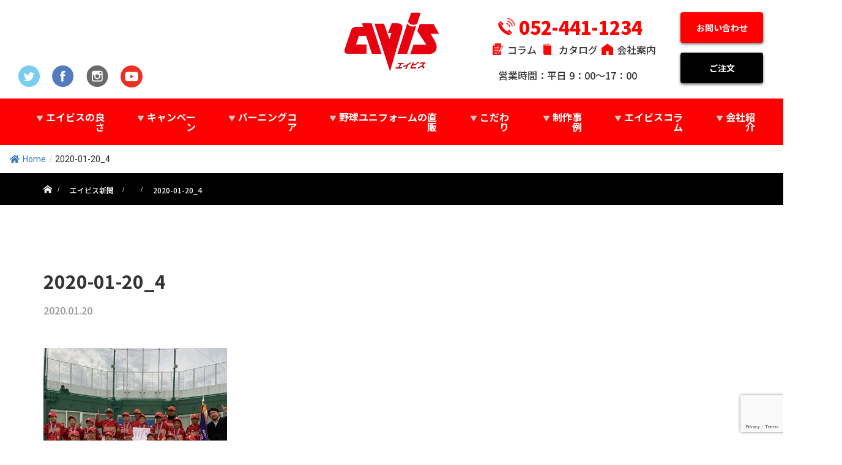

--- FILE ---
content_type: text/html; charset=UTF-8
request_url: https://www.avis-club.co.jp/2020-01-20_4/
body_size: 53106
content:
<!DOCTYPE html>
<html class="pc" dir="ltr" lang="ja">
<head prefix="og: http://ogp.me/ns# fb: http://ogp.me/ns/fb#">
    <meta charset="UTF-8">
    <!--[if IE]>
    <meta http-equiv="X-UA-Compatible" content="IE=edge"><![endif]-->
    <meta name="viewport" content="width=device-width">
    <meta name="format-detection" content="telephone=no">
    
	    <link rel="pingback" href="https://www.avis-club.co.jp/wp/xmlrpc.php">
	            <link rel="shortcut icon" href="https://www.avis-club.co.jp/wp/wp-content/uploads/2020/12/site_logo_1.png">
					<style>img:is([sizes="auto" i], [sizes^="auto," i]) { contain-intrinsic-size: 3000px 1500px }</style>
	
		<!-- All in One SEO 4.7.9 - aioseo.com -->
		<title>2020-01-20_4 | (株)エイビス</title>
	<meta name="robots" content="max-image-preview:large" />
	<meta name="author" content="avis_admin"/>
	<link rel="canonical" href="https://www.avis-club.co.jp/2020-01-20_4/" />
	<meta name="generator" content="All in One SEO (AIOSEO) 4.7.9" />

		<!-- Global site tag (gtag.js) - Google Analytics -->
<script async src="https://www.googletagmanager.com/gtag/js?id=UA-66796377-37"></script>
<script>
 window.dataLayer = window.dataLayer || [];
 function gtag(){dataLayer.push(arguments);}
 gtag('js', new Date());

 gtag('config', 'UA-66796377-37');
</script>

<!-- Global site tag (gtag.js) - Google Analytics -->
<script async src="https://www.googletagmanager.com/gtag/js?id=G-7RFLTNKSED"></script>
<script>
 window.dataLayer = window.dataLayer || [];
 function gtag(){dataLayer.push(arguments);}
 gtag('js', new Date());

 gtag('config', 'G-7RFLTNKSED');
</script>
		<script type="application/ld+json" class="aioseo-schema">
			{"@context":"https:\/\/schema.org","@graph":[{"@type":"BreadcrumbList","@id":"https:\/\/www.avis-club.co.jp\/2020-01-20_4\/#breadcrumblist","itemListElement":[{"@type":"ListItem","@id":"https:\/\/www.avis-club.co.jp\/#listItem","position":1,"name":"\u5bb6","item":"https:\/\/www.avis-club.co.jp\/","nextItem":{"@type":"ListItem","@id":"https:\/\/www.avis-club.co.jp\/2020-01-20_4\/#listItem","name":"2020-01-20_4"}},{"@type":"ListItem","@id":"https:\/\/www.avis-club.co.jp\/2020-01-20_4\/#listItem","position":2,"name":"2020-01-20_4","previousItem":{"@type":"ListItem","@id":"https:\/\/www.avis-club.co.jp\/#listItem","name":"\u5bb6"}}]},{"@type":"ItemPage","@id":"https:\/\/www.avis-club.co.jp\/2020-01-20_4\/#itempage","url":"https:\/\/www.avis-club.co.jp\/2020-01-20_4\/","name":"2020-01-20_4 | (\u682a)\u30a8\u30a4\u30d3\u30b9","inLanguage":"ja","isPartOf":{"@id":"https:\/\/www.avis-club.co.jp\/#website"},"breadcrumb":{"@id":"https:\/\/www.avis-club.co.jp\/2020-01-20_4\/#breadcrumblist"},"author":{"@id":"https:\/\/www.avis-club.co.jp\/author\/avis_admin\/#author"},"creator":{"@id":"https:\/\/www.avis-club.co.jp\/author\/avis_admin\/#author"},"datePublished":"2020-01-20T17:23:15+09:00","dateModified":"2020-01-20T17:23:15+09:00"},{"@type":"Organization","@id":"https:\/\/www.avis-club.co.jp\/#organization","name":"(\u682a)\u30a8\u30a4\u30d3\u30b9","description":"\u6cd5\u4eba\u91ce\u7403\u30e6\u30cb\u30d5\u30a9\u30fc\u30e0\u306f\u304a\u4efb\u305b\u304f\u3060\u3055\u3044\uff01","url":"https:\/\/www.avis-club.co.jp\/"},{"@type":"Person","@id":"https:\/\/www.avis-club.co.jp\/author\/avis_admin\/#author","url":"https:\/\/www.avis-club.co.jp\/author\/avis_admin\/","name":"avis_admin","image":{"@type":"ImageObject","@id":"https:\/\/www.avis-club.co.jp\/2020-01-20_4\/#authorImage","url":"https:\/\/secure.gravatar.com\/avatar\/6055ad69d15b905affd5d5360e386151?s=96&d=mm&r=g","width":96,"height":96,"caption":"avis_admin"}},{"@type":"WebSite","@id":"https:\/\/www.avis-club.co.jp\/#website","url":"https:\/\/www.avis-club.co.jp\/","name":"(\u682a)\u30a8\u30a4\u30d3\u30b9","description":"\u6cd5\u4eba\u91ce\u7403\u30e6\u30cb\u30d5\u30a9\u30fc\u30e0\u306f\u304a\u4efb\u305b\u304f\u3060\u3055\u3044\uff01","inLanguage":"ja","publisher":{"@id":"https:\/\/www.avis-club.co.jp\/#organization"}}]}
		</script>
		<!-- All in One SEO -->

<link rel='dns-prefetch' href='//www.google.com' />
<link rel='dns-prefetch' href='//use.fontawesome.com' />
<link rel="alternate" type="application/rss+xml" title="(株)エイビス &raquo; フィード" href="https://www.avis-club.co.jp/feed/" />
<link rel="alternate" type="application/rss+xml" title="(株)エイビス &raquo; コメントフィード" href="https://www.avis-club.co.jp/comments/feed/" />
<link rel="alternate" type="application/rss+xml" title="(株)エイビス &raquo; 2020-01-20_4 のコメントのフィード" href="https://www.avis-club.co.jp/feed/?attachment_id=723" />
		<!-- This site uses the Google Analytics by MonsterInsights plugin v9.2.4 - Using Analytics tracking - https://www.monsterinsights.com/ -->
		<!-- Note: MonsterInsights is not currently configured on this site. The site owner needs to authenticate with Google Analytics in the MonsterInsights settings panel. -->
					<!-- No tracking code set -->
				<!-- / Google Analytics by MonsterInsights -->
		<script type="text/javascript">
/* <![CDATA[ */
window._wpemojiSettings = {"baseUrl":"https:\/\/s.w.org\/images\/core\/emoji\/15.0.3\/72x72\/","ext":".png","svgUrl":"https:\/\/s.w.org\/images\/core\/emoji\/15.0.3\/svg\/","svgExt":".svg","source":{"concatemoji":"https:\/\/www.avis-club.co.jp\/wp\/wp-includes\/js\/wp-emoji-release.min.js?ver=6.7.4"}};
/*! This file is auto-generated */
!function(i,n){var o,s,e;function c(e){try{var t={supportTests:e,timestamp:(new Date).valueOf()};sessionStorage.setItem(o,JSON.stringify(t))}catch(e){}}function p(e,t,n){e.clearRect(0,0,e.canvas.width,e.canvas.height),e.fillText(t,0,0);var t=new Uint32Array(e.getImageData(0,0,e.canvas.width,e.canvas.height).data),r=(e.clearRect(0,0,e.canvas.width,e.canvas.height),e.fillText(n,0,0),new Uint32Array(e.getImageData(0,0,e.canvas.width,e.canvas.height).data));return t.every(function(e,t){return e===r[t]})}function u(e,t,n){switch(t){case"flag":return n(e,"\ud83c\udff3\ufe0f\u200d\u26a7\ufe0f","\ud83c\udff3\ufe0f\u200b\u26a7\ufe0f")?!1:!n(e,"\ud83c\uddfa\ud83c\uddf3","\ud83c\uddfa\u200b\ud83c\uddf3")&&!n(e,"\ud83c\udff4\udb40\udc67\udb40\udc62\udb40\udc65\udb40\udc6e\udb40\udc67\udb40\udc7f","\ud83c\udff4\u200b\udb40\udc67\u200b\udb40\udc62\u200b\udb40\udc65\u200b\udb40\udc6e\u200b\udb40\udc67\u200b\udb40\udc7f");case"emoji":return!n(e,"\ud83d\udc26\u200d\u2b1b","\ud83d\udc26\u200b\u2b1b")}return!1}function f(e,t,n){var r="undefined"!=typeof WorkerGlobalScope&&self instanceof WorkerGlobalScope?new OffscreenCanvas(300,150):i.createElement("canvas"),a=r.getContext("2d",{willReadFrequently:!0}),o=(a.textBaseline="top",a.font="600 32px Arial",{});return e.forEach(function(e){o[e]=t(a,e,n)}),o}function t(e){var t=i.createElement("script");t.src=e,t.defer=!0,i.head.appendChild(t)}"undefined"!=typeof Promise&&(o="wpEmojiSettingsSupports",s=["flag","emoji"],n.supports={everything:!0,everythingExceptFlag:!0},e=new Promise(function(e){i.addEventListener("DOMContentLoaded",e,{once:!0})}),new Promise(function(t){var n=function(){try{var e=JSON.parse(sessionStorage.getItem(o));if("object"==typeof e&&"number"==typeof e.timestamp&&(new Date).valueOf()<e.timestamp+604800&&"object"==typeof e.supportTests)return e.supportTests}catch(e){}return null}();if(!n){if("undefined"!=typeof Worker&&"undefined"!=typeof OffscreenCanvas&&"undefined"!=typeof URL&&URL.createObjectURL&&"undefined"!=typeof Blob)try{var e="postMessage("+f.toString()+"("+[JSON.stringify(s),u.toString(),p.toString()].join(",")+"));",r=new Blob([e],{type:"text/javascript"}),a=new Worker(URL.createObjectURL(r),{name:"wpTestEmojiSupports"});return void(a.onmessage=function(e){c(n=e.data),a.terminate(),t(n)})}catch(e){}c(n=f(s,u,p))}t(n)}).then(function(e){for(var t in e)n.supports[t]=e[t],n.supports.everything=n.supports.everything&&n.supports[t],"flag"!==t&&(n.supports.everythingExceptFlag=n.supports.everythingExceptFlag&&n.supports[t]);n.supports.everythingExceptFlag=n.supports.everythingExceptFlag&&!n.supports.flag,n.DOMReady=!1,n.readyCallback=function(){n.DOMReady=!0}}).then(function(){return e}).then(function(){var e;n.supports.everything||(n.readyCallback(),(e=n.source||{}).concatemoji?t(e.concatemoji):e.wpemoji&&e.twemoji&&(t(e.twemoji),t(e.wpemoji)))}))}((window,document),window._wpemojiSettings);
/* ]]> */
</script>
<link rel='stylesheet' id='style-css' href='https://www.avis-club.co.jp/wp/wp-content/themes/tp-basic-child/style.css?ver=1767717307' type='text/css' media='all' />
<style id='wp-emoji-styles-inline-css' type='text/css'>

	img.wp-smiley, img.emoji {
		display: inline !important;
		border: none !important;
		box-shadow: none !important;
		height: 1em !important;
		width: 1em !important;
		margin: 0 0.07em !important;
		vertical-align: -0.1em !important;
		background: none !important;
		padding: 0 !important;
	}
</style>
<link rel='stylesheet' id='wp-block-library-css' href='https://www.avis-club.co.jp/wp/wp-includes/css/dist/block-library/style.min.css?ver=6.7.4' type='text/css' media='all' />
<style id='classic-theme-styles-inline-css' type='text/css'>
/*! This file is auto-generated */
.wp-block-button__link{color:#fff;background-color:#32373c;border-radius:9999px;box-shadow:none;text-decoration:none;padding:calc(.667em + 2px) calc(1.333em + 2px);font-size:1.125em}.wp-block-file__button{background:#32373c;color:#fff;text-decoration:none}
</style>
<style id='global-styles-inline-css' type='text/css'>
:root{--wp--preset--aspect-ratio--square: 1;--wp--preset--aspect-ratio--4-3: 4/3;--wp--preset--aspect-ratio--3-4: 3/4;--wp--preset--aspect-ratio--3-2: 3/2;--wp--preset--aspect-ratio--2-3: 2/3;--wp--preset--aspect-ratio--16-9: 16/9;--wp--preset--aspect-ratio--9-16: 9/16;--wp--preset--color--black: #000000;--wp--preset--color--cyan-bluish-gray: #abb8c3;--wp--preset--color--white: #ffffff;--wp--preset--color--pale-pink: #f78da7;--wp--preset--color--vivid-red: #cf2e2e;--wp--preset--color--luminous-vivid-orange: #ff6900;--wp--preset--color--luminous-vivid-amber: #fcb900;--wp--preset--color--light-green-cyan: #7bdcb5;--wp--preset--color--vivid-green-cyan: #00d084;--wp--preset--color--pale-cyan-blue: #8ed1fc;--wp--preset--color--vivid-cyan-blue: #0693e3;--wp--preset--color--vivid-purple: #9b51e0;--wp--preset--gradient--vivid-cyan-blue-to-vivid-purple: linear-gradient(135deg,rgba(6,147,227,1) 0%,rgb(155,81,224) 100%);--wp--preset--gradient--light-green-cyan-to-vivid-green-cyan: linear-gradient(135deg,rgb(122,220,180) 0%,rgb(0,208,130) 100%);--wp--preset--gradient--luminous-vivid-amber-to-luminous-vivid-orange: linear-gradient(135deg,rgba(252,185,0,1) 0%,rgba(255,105,0,1) 100%);--wp--preset--gradient--luminous-vivid-orange-to-vivid-red: linear-gradient(135deg,rgba(255,105,0,1) 0%,rgb(207,46,46) 100%);--wp--preset--gradient--very-light-gray-to-cyan-bluish-gray: linear-gradient(135deg,rgb(238,238,238) 0%,rgb(169,184,195) 100%);--wp--preset--gradient--cool-to-warm-spectrum: linear-gradient(135deg,rgb(74,234,220) 0%,rgb(151,120,209) 20%,rgb(207,42,186) 40%,rgb(238,44,130) 60%,rgb(251,105,98) 80%,rgb(254,248,76) 100%);--wp--preset--gradient--blush-light-purple: linear-gradient(135deg,rgb(255,206,236) 0%,rgb(152,150,240) 100%);--wp--preset--gradient--blush-bordeaux: linear-gradient(135deg,rgb(254,205,165) 0%,rgb(254,45,45) 50%,rgb(107,0,62) 100%);--wp--preset--gradient--luminous-dusk: linear-gradient(135deg,rgb(255,203,112) 0%,rgb(199,81,192) 50%,rgb(65,88,208) 100%);--wp--preset--gradient--pale-ocean: linear-gradient(135deg,rgb(255,245,203) 0%,rgb(182,227,212) 50%,rgb(51,167,181) 100%);--wp--preset--gradient--electric-grass: linear-gradient(135deg,rgb(202,248,128) 0%,rgb(113,206,126) 100%);--wp--preset--gradient--midnight: linear-gradient(135deg,rgb(2,3,129) 0%,rgb(40,116,252) 100%);--wp--preset--font-size--small: 13px;--wp--preset--font-size--medium: 20px;--wp--preset--font-size--large: 36px;--wp--preset--font-size--x-large: 42px;--wp--preset--spacing--20: 0.44rem;--wp--preset--spacing--30: 0.67rem;--wp--preset--spacing--40: 1rem;--wp--preset--spacing--50: 1.5rem;--wp--preset--spacing--60: 2.25rem;--wp--preset--spacing--70: 3.38rem;--wp--preset--spacing--80: 5.06rem;--wp--preset--shadow--natural: 6px 6px 9px rgba(0, 0, 0, 0.2);--wp--preset--shadow--deep: 12px 12px 50px rgba(0, 0, 0, 0.4);--wp--preset--shadow--sharp: 6px 6px 0px rgba(0, 0, 0, 0.2);--wp--preset--shadow--outlined: 6px 6px 0px -3px rgba(255, 255, 255, 1), 6px 6px rgba(0, 0, 0, 1);--wp--preset--shadow--crisp: 6px 6px 0px rgba(0, 0, 0, 1);}:where(.is-layout-flex){gap: 0.5em;}:where(.is-layout-grid){gap: 0.5em;}body .is-layout-flex{display: flex;}.is-layout-flex{flex-wrap: wrap;align-items: center;}.is-layout-flex > :is(*, div){margin: 0;}body .is-layout-grid{display: grid;}.is-layout-grid > :is(*, div){margin: 0;}:where(.wp-block-columns.is-layout-flex){gap: 2em;}:where(.wp-block-columns.is-layout-grid){gap: 2em;}:where(.wp-block-post-template.is-layout-flex){gap: 1.25em;}:where(.wp-block-post-template.is-layout-grid){gap: 1.25em;}.has-black-color{color: var(--wp--preset--color--black) !important;}.has-cyan-bluish-gray-color{color: var(--wp--preset--color--cyan-bluish-gray) !important;}.has-white-color{color: var(--wp--preset--color--white) !important;}.has-pale-pink-color{color: var(--wp--preset--color--pale-pink) !important;}.has-vivid-red-color{color: var(--wp--preset--color--vivid-red) !important;}.has-luminous-vivid-orange-color{color: var(--wp--preset--color--luminous-vivid-orange) !important;}.has-luminous-vivid-amber-color{color: var(--wp--preset--color--luminous-vivid-amber) !important;}.has-light-green-cyan-color{color: var(--wp--preset--color--light-green-cyan) !important;}.has-vivid-green-cyan-color{color: var(--wp--preset--color--vivid-green-cyan) !important;}.has-pale-cyan-blue-color{color: var(--wp--preset--color--pale-cyan-blue) !important;}.has-vivid-cyan-blue-color{color: var(--wp--preset--color--vivid-cyan-blue) !important;}.has-vivid-purple-color{color: var(--wp--preset--color--vivid-purple) !important;}.has-black-background-color{background-color: var(--wp--preset--color--black) !important;}.has-cyan-bluish-gray-background-color{background-color: var(--wp--preset--color--cyan-bluish-gray) !important;}.has-white-background-color{background-color: var(--wp--preset--color--white) !important;}.has-pale-pink-background-color{background-color: var(--wp--preset--color--pale-pink) !important;}.has-vivid-red-background-color{background-color: var(--wp--preset--color--vivid-red) !important;}.has-luminous-vivid-orange-background-color{background-color: var(--wp--preset--color--luminous-vivid-orange) !important;}.has-luminous-vivid-amber-background-color{background-color: var(--wp--preset--color--luminous-vivid-amber) !important;}.has-light-green-cyan-background-color{background-color: var(--wp--preset--color--light-green-cyan) !important;}.has-vivid-green-cyan-background-color{background-color: var(--wp--preset--color--vivid-green-cyan) !important;}.has-pale-cyan-blue-background-color{background-color: var(--wp--preset--color--pale-cyan-blue) !important;}.has-vivid-cyan-blue-background-color{background-color: var(--wp--preset--color--vivid-cyan-blue) !important;}.has-vivid-purple-background-color{background-color: var(--wp--preset--color--vivid-purple) !important;}.has-black-border-color{border-color: var(--wp--preset--color--black) !important;}.has-cyan-bluish-gray-border-color{border-color: var(--wp--preset--color--cyan-bluish-gray) !important;}.has-white-border-color{border-color: var(--wp--preset--color--white) !important;}.has-pale-pink-border-color{border-color: var(--wp--preset--color--pale-pink) !important;}.has-vivid-red-border-color{border-color: var(--wp--preset--color--vivid-red) !important;}.has-luminous-vivid-orange-border-color{border-color: var(--wp--preset--color--luminous-vivid-orange) !important;}.has-luminous-vivid-amber-border-color{border-color: var(--wp--preset--color--luminous-vivid-amber) !important;}.has-light-green-cyan-border-color{border-color: var(--wp--preset--color--light-green-cyan) !important;}.has-vivid-green-cyan-border-color{border-color: var(--wp--preset--color--vivid-green-cyan) !important;}.has-pale-cyan-blue-border-color{border-color: var(--wp--preset--color--pale-cyan-blue) !important;}.has-vivid-cyan-blue-border-color{border-color: var(--wp--preset--color--vivid-cyan-blue) !important;}.has-vivid-purple-border-color{border-color: var(--wp--preset--color--vivid-purple) !important;}.has-vivid-cyan-blue-to-vivid-purple-gradient-background{background: var(--wp--preset--gradient--vivid-cyan-blue-to-vivid-purple) !important;}.has-light-green-cyan-to-vivid-green-cyan-gradient-background{background: var(--wp--preset--gradient--light-green-cyan-to-vivid-green-cyan) !important;}.has-luminous-vivid-amber-to-luminous-vivid-orange-gradient-background{background: var(--wp--preset--gradient--luminous-vivid-amber-to-luminous-vivid-orange) !important;}.has-luminous-vivid-orange-to-vivid-red-gradient-background{background: var(--wp--preset--gradient--luminous-vivid-orange-to-vivid-red) !important;}.has-very-light-gray-to-cyan-bluish-gray-gradient-background{background: var(--wp--preset--gradient--very-light-gray-to-cyan-bluish-gray) !important;}.has-cool-to-warm-spectrum-gradient-background{background: var(--wp--preset--gradient--cool-to-warm-spectrum) !important;}.has-blush-light-purple-gradient-background{background: var(--wp--preset--gradient--blush-light-purple) !important;}.has-blush-bordeaux-gradient-background{background: var(--wp--preset--gradient--blush-bordeaux) !important;}.has-luminous-dusk-gradient-background{background: var(--wp--preset--gradient--luminous-dusk) !important;}.has-pale-ocean-gradient-background{background: var(--wp--preset--gradient--pale-ocean) !important;}.has-electric-grass-gradient-background{background: var(--wp--preset--gradient--electric-grass) !important;}.has-midnight-gradient-background{background: var(--wp--preset--gradient--midnight) !important;}.has-small-font-size{font-size: var(--wp--preset--font-size--small) !important;}.has-medium-font-size{font-size: var(--wp--preset--font-size--medium) !important;}.has-large-font-size{font-size: var(--wp--preset--font-size--large) !important;}.has-x-large-font-size{font-size: var(--wp--preset--font-size--x-large) !important;}
:where(.wp-block-post-template.is-layout-flex){gap: 1.25em;}:where(.wp-block-post-template.is-layout-grid){gap: 1.25em;}
:where(.wp-block-columns.is-layout-flex){gap: 2em;}:where(.wp-block-columns.is-layout-grid){gap: 2em;}
:root :where(.wp-block-pullquote){font-size: 1.5em;line-height: 1.6;}
</style>
<link rel='stylesheet' id='contact-form-7-css' href='https://www.avis-club.co.jp/wp/wp-content/plugins/contact-form-7/includes/css/styles.css?ver=6.0.3' type='text/css' media='all' />
<link rel='stylesheet' id='flexy-breadcrumb-css' href='https://www.avis-club.co.jp/wp/wp-content/plugins/flexy-breadcrumb/public/css/flexy-breadcrumb-public.css?ver=1.2.1' type='text/css' media='all' />
<link rel='stylesheet' id='flexy-breadcrumb-font-awesome-css' href='https://www.avis-club.co.jp/wp/wp-content/plugins/flexy-breadcrumb/public/css/font-awesome.min.css?ver=4.7.0' type='text/css' media='all' />
<link rel='stylesheet' id='toc-screen-css' href='https://www.avis-club.co.jp/wp/wp-content/plugins/table-of-contents-plus/screen.min.css?ver=2411.1' type='text/css' media='all' />
<link rel='stylesheet' id='awesome-css' href='https://use.fontawesome.com/releases/v5.7.2/css/all.css?ver=6.7.4' type='text/css' media='all' />
<link rel='stylesheet' id='parent-style-css' href='https://www.avis-club.co.jp/wp/wp-content/themes/tp-basic/style.css?ver=6.7.4' type='text/css' media='all' />
<link rel='stylesheet' id='child-style-css' href='https://www.avis-club.co.jp/wp/wp-content/themes/tp-basic-child/style.css?ver=6.7.4' type='text/css' media='all' />
<script type="text/javascript" src="https://www.avis-club.co.jp/wp/wp-includes/js/jquery/jquery.min.js?ver=3.7.1" id="jquery-core-js"></script>
<script type="text/javascript" src="https://www.avis-club.co.jp/wp/wp-includes/js/jquery/jquery-migrate.min.js?ver=3.4.1" id="jquery-migrate-js"></script>
<script type="text/javascript" src="https://www.avis-club.co.jp/wp/wp-content/themes/tp-basic-child/js/tp_child.js?ver=6.7.4" id="tp-child-js"></script>
<link rel="https://api.w.org/" href="https://www.avis-club.co.jp/wp-json/" /><link rel="alternate" title="JSON" type="application/json" href="https://www.avis-club.co.jp/wp-json/wp/v2/media/723" /><link rel='shortlink' href='https://www.avis-club.co.jp/?p=723' />
<link rel="alternate" title="oEmbed (JSON)" type="application/json+oembed" href="https://www.avis-club.co.jp/wp-json/oembed/1.0/embed?url=https%3A%2F%2Fwww.avis-club.co.jp%2F2020-01-20_4%2F" />
<link rel="alternate" title="oEmbed (XML)" type="text/xml+oembed" href="https://www.avis-club.co.jp/wp-json/oembed/1.0/embed?url=https%3A%2F%2Fwww.avis-club.co.jp%2F2020-01-20_4%2F&#038;format=xml" />

            <style type="text/css">              
                
                /* Background color */
                .fbc-page .fbc-wrap .fbc-items {
                    background-color: #ffffff;
                }
                /* Items font size */
                .fbc-page .fbc-wrap .fbc-items li {
                    font-size: 14px;
                }
                
                /* Items' link color */
                .fbc-page .fbc-wrap .fbc-items li a {
                    color: #337ab7;                    
                }
                
                /* Seprator color */
                .fbc-page .fbc-wrap .fbc-items li .fbc-separator {
                    color: #cccccc;
                }
                
                /* Active item & end-text color */
                .fbc-page .fbc-wrap .fbc-items li.active span,
                .fbc-page .fbc-wrap .fbc-items li .fbc-end-text {
                    color: #27272a;
                    font-size: 14px;
                }
            </style>

            
<!-- Twitter Cards Meta - V 2.5.4 -->
<meta name="twitter:card" content="summary" />
<meta name="twitter:site" content="@_avisuniform" />
<meta name="twitter:creator" content="@_avisuniform" />
<meta name="twitter:url" content="https://www.avis-club.co.jp/2020-01-20_4/" />
<meta name="twitter:title" content="2020-01-20_4" />
<meta name="twitter:description" content="" />
<meta name="twitter:image" content="" />
<!-- Twitter Cards Meta By WPDeveloper.net -->

    <link href="https://fonts.googleapis.com/css?family=Lato|Merriweather|Roboto" rel="stylesheet">

    <link rel="stylesheet" href="https://www.avis-club.co.jp/wp/wp-content/themes/tp-basic/css/techno-style.css?ver=1767717307">
    <link rel="stylesheet" href="https://www.avis-club.co.jp/wp/wp-content/themes/tp-basic/css/sns-botton.css?ver=1767717307">
    <link rel="stylesheet" media="screen and (max-width:1280px)" href="https://www.avis-club.co.jp/wp/wp-content/themes/tp-basic/css/footer-bar.css?ver=1767717307">
    <script src="https://www.avis-club.co.jp/wp/wp-content/themes/tp-basic/js/jquery.easing.1.3.js?ver=1767717307"></script>
    <script src="https://www.avis-club.co.jp/wp/wp-content/themes/tp-basic/js/jquery.heightline.js?ver=1767717307"></script>
    <script src="https://www.avis-club.co.jp/wp/wp-content/themes/tp-basic/js/jscript.js?ver=1767717307"></script>
    <script src="https://www.avis-club.co.jp/wp/wp-content/themes/tp-basic/js/comment.js?ver=1767717307"></script>
		

    <style type="text/css">
        
        body, a {
            color: #333333;
        }

        #bread_crumb,
        .page__header {
            background: #000;
            color: #444444;
        }

        .headline__title,
        .header__info-call,
        .footer__info-call {
            color: #ff0000;
        }

        /*.nav__global .sub-menu a,*/
        /*.header .menu-toggle {*/
        /*    background: *//*;*/
        /*    color: *//*;*/
        /*}*/

        .nav__global .sub-menu a:hover {
            background: #535353;
        }

        .article01__title,
        .article02__title,
        .article05__title,
        .article06__title a,
        .article07__title a {
            color: #535353;
        }

        .archive__title {
            border-color: #ff0000;
            color: #ff0000;
        }

        .article05__category span {
            border-color: #535353;
            color: #535353;
        }

        .tp-btn,
        .case__terms a,
        .q_button:not([class*="bt"]) {
            background: #959595;
            color: #fff;
            border-color: #959595;
        }

        .tp-btn:hover,
        .case__terms a:hover {
            background: #fff;
            color: #959595;
        }

        
        .side__title {
            background: #535353;
            color: #fff;
        }

        .side__widget li a:hover {
            color: #ff0000;
        }

        /*
		.widget_archive li .post-count.badge,
		.widget_categories li .post-count.badge,
		*/
        #searchform .submit_button:hover {
            background: #ff0000;
            color: #fff;
        }

        /* ページャー */
        .page_navi a.current, .page_navi span.current, .page_navi a:hover, .page_navi span:hover {
            background: #959595;
            color: #fff;
            border-color: #959595;
        }

        .post_content a {
            color: #009fda;
        }

        .post_content .style3a::after {
            border-bottom-color: #ff0000;
        }

        .post_content .style3b {
            background: #ff0000;
            color: #fff;
        }

        .post_content .style5a {
            background: #535353;
            color: #fff;
        }

        
        

        .no_header_content {
            background: rgba(0,0,0, 0.8);
        }

        
    </style>


	<style type="text/css"></style>		<style type="text/css" id="wp-custom-css">
			.nav__global .sub-menu > li a:hover {
    color: #fff;
}

body{
	font-size: 16px; 
}

.nav__global .menu > li a {
    font-weight: bold;
}

.page__header {
	color:#ffffff;
}

.post_content h3{
	font-weight:bold;
	margin-top:0px;
}

.post_content .style4a {
    margin: 0 0 0.6em 0;
    padding: .9em 0 .4em;
    font-size: 26px;
    font-weight: 400;
    border-bottom: 2px solid #ff0000;
    text-align: center;
}





.pb-row.row2 {
	margin-bottom:0px;
}

.pb-row.row1 {
    margin-bottom: 0px;
}


.q_button{
			color:#444444 !important;
			border-style: solid !important;
    border-width: 2px !important;
    background: #fff !important;
    border-color: #444444 !important;
		font-weight:bold;
	box-shadow:none; 
}

.q_button:hover{
    background: #ff0000 !important;
	  box-shadow:none; 
		color:#fff !important;
}

.post_content .style4b {
    margin: 0em 0 1.2em 0;
    padding: 0.25em 0.5em;
    color: #000;
    /* background: transparent; */
    border-left: solid 5px #ff0000;
    border-bottom: none;
    font-weight: bold;
}

.post_content h4 {
    margin: 0em 0 0em 0;
    padding: 0em 0 0em 0;
    font-size: 22px;
    font-weight: bold;
    text-align: center;
}

strong {
    background: linear-gradient(transparent 60%, #ffe477 70%);
}

.post_content ol {
    margin-left: 3em;
 }

.post_content h6 {
    font-size: 120%;
}

.well {
    margin: 0 10% !important;
    line-height: 2;
			border: none;
    background: transparent; 
    box-shadow: none; 
	  padding-top:0px;
}


.case__archive:only-child .article07__item {
    width: 19%;
}

.article07__img{
	height:230px;
}


.nav__global .menu > li a {
    padding: 22px 20px;
}


.post_content .style3b {
	 font-weight:bold;
}  


@media only screen and (max-width: 767px){
.case__archive:only-child .article07__item {
    width: 30%;
	  flex-direction: row !important;
}
.article07__img {
    height: 170px;
}
		.case__list {
 		 flex-direction: row !important;
}
	
iframe {
  width: 100%;
}

}


		</style>
		</head>
<body id="root" class="attachment attachment-template-default single single-attachment postid-723 attachmentid-723 attachment-jpeg">
<header id="header" class="header">
	<div class="header__logo header__pc">
  <div class="inner header__logo-inner"> 
    <!--div class="header__contact header__bnr">
                <a href="https://www.budgetuniform.jp" class="tp-btn tp-btn-header" target="_blank"><img src="https://www.avis-club.co.jp/wp/wp-content/themes/tp-basic-child/img/head_banner.gif" alt="直販サイト"></a>
            </div-->
    <div class="header__logo-image pc"> <a href="https://www.avis-club.co.jp/" title="(株)エイビス"> <img src="https://www.avis-club.co.jp/wp/wp-content/themes/tp-basic-child/img/site_logo.png" alt="(株)エイビス" title="(株)エイビス"/> </a> </div>
    <div class="header__contact header__info">
      <p class="header__info-call"><span class="icon_call"><img src="https://www.avis-club.co.jp/wp/wp-content/themes/tp-basic-child/img/icon_tel_red.png" alt="callアイコン"></span>052-441-1234</p>
      <ul class="sub_navi">
          <li style="text-align: right; width: 100%;"><a href="https://www.avis-club.co.jp/blog/
" class="column">コラム</a></li>
        <li style="text-align: right; width: 100%;"><a href="https://www.avis-club.co.jp/catalog/" class="catalog">カタログ</a></li>
        <li style="text-align: right; width: 100%;"><a href="https://www.avis-club.co.jp/company/" class="company">会社案内</a></li>
        <!--  <li><a href="https://www.avis-club.co.jp/contact/" class="ec">オンラインショップ</a></li> -->
      </ul>
						  <p class="header__hours">営業時間：平日 9：00～17：00</p>
    </div>
	<div class="contact_btn">  
    <div class="header__contact header__btn"> <a href="https://www.avis-club.co.jp/contact" class="tp-btn tp-btn-header">お問い合わせ</a> </div><br>
	  <div class="header__contact header__btn"> <a href="https://www.avis-club.co.jp/order/" class="tp-btn tp-btn-header blk">ご注文</a></div>
	</div>	
  </div>
  <!--/header__logo-inner-->
  <div class="header_sns">
    <ul>
      <li><a href="https://twitter.com/_avisuniform" target="_blank" rel="noopener"><img src="https://www.avis-club.co.jp/wp/wp-content/themes/tp-basic-child/img/icon_tw.png" alt="ツイッター"></a></li>
      <li><a href="https://www.facebook.com/avis.baseball/?fref=ts" target="_blank" rel="noopener"><img src="https://www.avis-club.co.jp/wp/wp-content/themes/tp-basic-child/img/icon_fb.png" alt="facebook"></a></li>
      <li><a href="https://www.instagram.com/avis_uniform/" target="_blank" rel="noopener"><img src="https://www.avis-club.co.jp/wp/wp-content/themes/tp-basic-child/img/icon_insta.png" alt="instagram"></a></li>
      <li><a href="https://www.youtube.com/@baseball-uniform
" target="_blank" rel="noopener"><img src="https://www.avis-club.co.jp/wp/wp-content/themes/tp-basic-child/img/icon_youtube.png" alt="youtube"></a></li>
    </ul>
  </div>
</div>
<!--/header__pc-->



<div class="header__logo header__sp">
	
	 <p class="header__sp-text">営業時間<br>平日 9：00～17：00</p>
  <div class="header__logo-image sp"> <a href="https://www.avis-club.co.jp/" title="(株)エイビス"> <img src="https://www.avis-club.co.jp/wp/wp-content/themes/tp-basic-child/img/site_logo.png" alt="(株)エイビス" title="(株)エイビス"/> </a> </div>
  <!-- <p class="header__info-call"><a href="tel:052-441-1234"><img src="https://www.avis-club.co.jp/wp/wp-content/themes/tp-basic-child/img/icon_tel_red.png" alt="callアイコン"></a></p> --> 
  <!--p class="header__info-call"><a href="https://www.budgetuniform.jp" target="_blank"><img src="https://www.avis-club.co.jp/wp/wp-content/themes/tp-basic-child/img/head_banner.gif" alt="直販サイト"></a></p--> 
  <!--        <a href="#" id="js-menu-button" class="menu-toggle"></a>-->
  <div id="nav_toggle" class="">
    <div> <span></span> <span></span> </div>
  </div>
</div>
<!--/header__sp-->
<ul class="sub_navi_sp sp">
    <li style="width:25%;"><a href="https://www.avis-club.co.jp/blog/
" class="catalog">コラム</a></li>
  <li style="width:25%;"><a href="https://www.avis-club.co.jp/catalog/" class="catalog">カタログ</a></li>
  <li style="width:25%;"><a href="https://www.avis-club.co.jp/company/" class="company">会社案内</a></li>
  <li style="width:25%;"><a href="https://www.avis-club.co.jp/contact/">お問い合わせ</a></li>
  <li style="width:25%;"><a href="https://www.avis-club.co.jp/order/">ご注文</a></li>
</ul>
	    <nav id="nav__global" class="nav__global">
        <div class="inner nav__global-inner">
			<ul id="menu-%e3%82%b0%e3%83%ad%e3%83%bc%e3%83%90%e3%83%ab%e3%83%8a%e3%83%93%e3%82%b2%e3%83%bc%e3%82%b7%e3%83%a7%e3%83%b3" class="menu"><li id="menu-item-1272" class="menu-item menu-item-type-post_type menu-item-object-page menu-item-has-children menu-item-1272"><a href="https://www.avis-club.co.jp/high_repeater/">エイビスの良さ</a>
<ul class="sub-menu">
	<li id="menu-item-1327" class="menu-item menu-item-type-post_type menu-item-object-page menu-item-1327"><a href="https://www.avis-club.co.jp/high_repeater/">リピート率が高い理由</a></li>
	<li id="menu-item-1328" class="menu-item menu-item-type-post_type menu-item-object-page menu-item-1328"><a href="https://www.avis-club.co.jp/tailored_uniform/support/">理想のユニフォーム作りをサポート</a></li>
</ul>
</li>
<li id="menu-item-145" class="menu-item menu-item-type-post_type menu-item-object-page menu-item-145"><a href="https://www.avis-club.co.jp/newproducts/">キャンペーン</a></li>
<li id="menu-item-68" class="menu-item menu-item-type-post_type menu-item-object-page menu-item-68"><a href="https://www.avis-club.co.jp/burningcore/">バーニングコア</a></li>
<li id="menu-item-28" class="menu-item menu-item-type-custom menu-item-object-custom menu-item-has-children menu-item-28"><a>野球ユニフォームの直販</a>
<ul class="sub-menu">
	<li id="menu-item-1330" class="menu-item menu-item-type-post_type menu-item-object-page menu-item-1330"><a href="https://www.avis-club.co.jp/baseball_team/">理想の野球ユニフォームを作る</a></li>
	<li id="menu-item-1331" class="menu-item menu-item-type-post_type menu-item-object-page menu-item-1331"><a href="https://www.avis-club.co.jp/standard_uniform/lowprice/">低価格で野球ユニフォームを作る</a></li>
	<li id="menu-item-1363" class="menu-item menu-item-type-post_type menu-item-object-page menu-item-1363"><a href="https://www.avis-club.co.jp/tailored_uniform/tailored_pants/">野球パンツ（ライン加工も対応可能）を作る</a></li>
	<li id="menu-item-129" class="menu-item menu-item-type-post_type menu-item-object-page menu-item-129"><a href="https://www.avis-club.co.jp/standard_uniform/windbreaker/">ウィンドブレーカー</a></li>
	<li id="menu-item-128" class="menu-item menu-item-type-post_type menu-item-object-page menu-item-128"><a href="https://www.avis-club.co.jp/standard_uniform/accessory/">アクセサリー</a></li>
	<li id="menu-item-1485" class="menu-item menu-item-type-post_type menu-item-object-page menu-item-1485"><a href="https://www.avis-club.co.jp/catalog/">カタログ</a></li>
	<li id="menu-item-1439" class="menu-item menu-item-type-custom menu-item-object-custom menu-item-1439"><a href="https://www.avis-club.co.jp/wp/wp-content/uploads/2022/01/avis_temp.pdf">デザイン記入シート</a></li>
</ul>
</li>
<li id="menu-item-1332" class="menu-item menu-item-type-post_type menu-item-object-page menu-item-1332"><a href="https://www.avis-club.co.jp/avis_quality/">こだわり</a></li>
<li id="menu-item-64" class="menu-item menu-item-type-custom menu-item-object-custom menu-item-has-children menu-item-64"><a href="https://www.avis-club.co.jp/case/">制作事例</a>
<ul class="sub-menu">
	<li id="menu-item-1360" class="menu-item menu-item-type-custom menu-item-object-custom menu-item-1360"><a href="https://www.avis-club.co.jp/case/">デザイン事例</a></li>
	<li id="menu-item-1358" class="menu-item menu-item-type-post_type menu-item-object-page menu-item-1358"><a href="https://www.avis-club.co.jp/voice/">お客様の声</a></li>
	<li id="menu-item-1546" class="menu-item menu-item-type-post_type menu-item-object-page menu-item-1546"><a href="https://www.avis-club.co.jp/message/">お客様からのメッセージ</a></li>
</ul>
</li>
<li id="menu-item-1333" class="menu-item menu-item-type-custom menu-item-object-custom menu-item-has-children menu-item-1333"><a href="#">エイビスコラム</a>
<ul class="sub-menu">
	<li id="menu-item-399" class="menu-item menu-item-type-custom menu-item-object-custom menu-item-399"><a href="https://www.avis-club.co.jp/blog/">記事</a></li>
	<li id="menu-item-1334" class="menu-item menu-item-type-custom menu-item-object-custom menu-item-1334"><a href="https://www.youtube.com/channel/UCG_aqpB1aGRoLzIxkcC-VYg">動画（ふみちゃんねる）</a></li>
</ul>
</li>
<li id="menu-item-395" class="menu-item menu-item-type-post_type menu-item-object-page menu-item-has-children menu-item-395"><a href="https://www.avis-club.co.jp/company/">会社紹介</a>
<ul class="sub-menu">
	<li id="menu-item-398" class="menu-item menu-item-type-post_type menu-item-object-page menu-item-398"><a href="https://www.avis-club.co.jp/recruit/">採用情報</a></li>
	<li id="menu-item-414" class="menu-item menu-item-type-post_type menu-item-object-page menu-item-414"><a href="https://www.avis-club.co.jp/transaction/">特定商取引法に基づく表記</a></li>
	<li id="menu-item-407" class="menu-item menu-item-type-post_type menu-item-object-page menu-item-407"><a href="https://www.avis-club.co.jp/contact/">お問い合わせ</a></li>
</ul>
</li>
</ul>        </div>
		    </nav>
</header>

<main id="main">
			<!-- Flexy Breadcrumb -->
			<div class="fbc fbc-page">

				<!-- Breadcrumb wrapper -->
				<div class="fbc-wrap">

					<!-- Ordered list-->
					<ol class="fbc-items" itemscope itemtype="https://schema.org/BreadcrumbList">
						            <li itemprop="itemListElement" itemscope itemtype="https://schema.org/ListItem">
                <span itemprop="name">
                    <!-- Home Link -->
                    <a itemprop="item" href="https://www.avis-club.co.jp">
                    
                                                    <i class="fa fa-home" aria-hidden="true"></i>Home                    </a>
                </span>
                <meta itemprop="position" content="1" /><!-- Meta Position-->
             </li><li><span class="fbc-separator">/</span></li><li class="active" itemprop="itemListElement" itemscope itemtype="https://schema.org/ListItem"><span itemprop="name" title="2020-01-20_4">2020-01-20_4</span><meta itemprop="position" content="2" /></li>					</ol>
					<div class="clearfix"></div>
				</div>
			</div>
			
<div id="bread_crumb">

<ul class="clearfix" itemscope itemtype="http://schema.org/BreadcrumbList">
 <li itemprop="itemListElement" itemscope itemtype="http://schema.org/ListItem" class="home"><a itemprop="item" href="https://www.avis-club.co.jp/"><span itemprop="name">ホーム</span></a><meta itemprop="position" content="1"></li>
 <li itemprop="itemListElement" itemscope itemtype="http://schema.org/ListItem"><a itemprop="item" href="https://www.avis-club.co.jp/blog/"><span itemprop="name">エイビス新聞</span></a><meta itemprop="position" content="2"></li>
 <li class="category" itemprop="itemListElement" itemscope itemtype="http://schema.org/ListItem">
    <meta itemprop="position" content="3">
 </li>
 <li class="last" itemprop="itemListElement" itemscope itemtype="http://schema.org/ListItem"><span itemprop="name">2020-01-20_4</span><meta itemprop="position" content="4"></li>
</ul>

</div>
    <div class="content-wrap inner">

		
            <article id="article" class="entry content-primary">
                <header id="entry__header" class="entry__header">
					

					                        <h1 class="entry__title">2020-01-20_4</h1>
                        <p class="entry__meta article06__meta">
                            <time class="entry__meta-date article06__meta-date" datetime="2020-01-20T17:23:15+09:00">2020.01.20</time>
							                                <span class="entry__meta-cat article06__meta-cat"></span>
								                        </p>
						
					

                </header>


                <div class="post_content clearfix">
					<p class="attachment"><a href='https://www.avis-club.co.jp/wp/wp-content/uploads/2020/01/2020-01-20_4.jpg'><img fetchpriority="high" decoding="async" width="300" height="300" src="https://www.avis-club.co.jp/wp/wp-content/uploads/2020/01/2020-01-20_4-300x300.jpg" class="attachment-medium size-medium" alt="" srcset="https://www.avis-club.co.jp/wp/wp-content/uploads/2020/01/2020-01-20_4-300x300.jpg 300w, https://www.avis-club.co.jp/wp/wp-content/uploads/2020/01/2020-01-20_4-150x150.jpg 150w, https://www.avis-club.co.jp/wp/wp-content/uploads/2020/01/2020-01-20_4-768x768.jpg 768w, https://www.avis-club.co.jp/wp/wp-content/uploads/2020/01/2020-01-20_4-420x420.jpg 420w, https://www.avis-club.co.jp/wp/wp-content/uploads/2020/01/2020-01-20_4-120x120.jpg 120w, https://www.avis-club.co.jp/wp/wp-content/uploads/2020/01/2020-01-20_4.jpg 960w" sizes="(max-width: 300px) 100vw, 300px" /></a></p>
					                </div>


				                    <div id="previous_next_post" class="clearfix">
						                    </div>
					
            </article><!--/content-primary-->

		
		
    </div><!--/content-wrap -->


</main><!--/main -->

<footer id="footer" class="footer">
    <div class="footer__widget">
        <div class="footer_info">
            <div class="footer_image">
				<img src="https://www.avis-club.co.jp/wp/wp-content/uploads/2024/12/img_staff.png" alt="社員集合写真">
                <!--img src="https://www.avis-club.co.jp/wp/wp-content/themes/tp-basic-child/img/img_staff.jpg" alt="社員集合写真"-->
            </div>
            <div class="footer__contact">
                <a href="tel:052-441-1234" class="btn-contact phone">052-441-1234</a>
                <a class="btn-contact email" href="https://www.avis-club.co.jp/contact">メールでのお問い合わせ</a>
            </div>
        </div>
        <div class="inner footer__inner">

            <nav id="nav__footer" class="nav__footer">
				<ul id="menu-%e3%83%95%e3%83%83%e3%82%bf%e3%83%bc%e3%83%8a%e3%83%93%e3%82%b2%e3%83%bc%e3%82%b7%e3%83%a7%e3%83%b31" class="menu"><li id="menu-item-695" class="menu-item menu-item-type-post_type menu-item-object-page menu-item-695"><a href="https://www.avis-club.co.jp/newproducts/">キャンペーン</a></li>
<li id="menu-item-69" class="menu-item menu-item-type-post_type menu-item-object-page menu-item-69"><a href="https://www.avis-club.co.jp/burningcore/">バーニングコア</a></li>
</ul>				<ul id="menu-%e3%83%95%e3%83%83%e3%82%bf%e3%83%bc%e3%83%8a%e3%83%93%e3%82%b2%e3%83%bc%e3%82%b7%e3%83%a7%e3%83%b32" class="menu"><li id="menu-item-1696" class="menu-item menu-item-type-custom menu-item-object-custom menu-item-has-children menu-item-1696"><a>野球ユニフォームの直販</a>
<ul class="sub-menu">
	<li id="menu-item-1697" class="menu-item menu-item-type-post_type menu-item-object-page menu-item-1697"><a href="https://www.avis-club.co.jp/baseball_team/">オーダーメイドユニフォーム</a></li>
	<li id="menu-item-1698" class="menu-item menu-item-type-post_type menu-item-object-page menu-item-1698"><a href="https://www.avis-club.co.jp/tailored_uniform/tailored_pants/">オーダーパンツ｜特注パンツも1本からOK</a></li>
	<li id="menu-item-1699" class="menu-item menu-item-type-post_type menu-item-object-page menu-item-1699"><a href="https://www.avis-club.co.jp/standard_uniform/windbreaker/">ウィンドブレーカー</a></li>
	<li id="menu-item-1701" class="menu-item menu-item-type-post_type menu-item-object-page menu-item-1701"><a href="https://www.avis-club.co.jp/standard_uniform/accessory/">アクセサリー</a></li>
</ul>
</li>
</ul>				<ul id="menu-%e3%83%95%e3%83%83%e3%82%bf%e3%83%bc%e3%83%8a%e3%83%93%e3%82%b2%e3%83%bc%e3%82%b7%e3%83%a7%e3%83%b33" class="menu"><li id="menu-item-696" class="menu-item menu-item-type-post_type menu-item-object-page menu-item-has-children menu-item-696"><a href="https://www.avis-club.co.jp/tailored_uniform/make_tailored_uniform/">オーダーユニフォーム</a>
<ul class="sub-menu">
	<li id="menu-item-1364" class="menu-item menu-item-type-post_type menu-item-object-page menu-item-1364"><a href="https://www.avis-club.co.jp/tailored_uniform/tailored_pants/">オーダーパンツ｜特注パンツも1本からOK</a></li>
	<li id="menu-item-701" class="menu-item menu-item-type-post_type menu-item-object-page menu-item-701"><a href="https://www.avis-club.co.jp/standard_uniform/line_pants/">ライン加工パンツ</a></li>
</ul>
</li>
</ul>				<ul id="menu-%e3%83%95%e3%83%83%e3%82%bf%e3%83%bc%e3%83%8a%e3%83%93%e3%82%b2%e3%83%bc%e3%82%b7%e3%83%a7%e3%83%b34" class="menu"><li id="menu-item-58" class="menu-item menu-item-type-custom menu-item-object-custom menu-item-58"><a href="https://www.avis-club.co.jp/news">新着情報</a></li>
<li id="menu-item-59" class="menu-item menu-item-type-custom menu-item-object-custom menu-item-59"><a href="https://www.avis-club.co.jp/blog">エイビス新聞</a></li>
</ul>				<ul id="menu-%e3%83%95%e3%83%83%e3%82%bf%e3%83%bc%e3%83%8a%e3%83%93%e3%82%b2%e3%83%bc%e3%82%b7%e3%83%a7%e3%83%b35" class="menu"><li id="menu-item-699" class="menu-item menu-item-type-post_type menu-item-object-page menu-item-699"><a href="https://www.avis-club.co.jp/transaction/">特定商取引法に基づく表記</a></li>
<li id="menu-item-63" class="menu-item menu-item-type-post_type menu-item-object-page menu-item-privacy-policy menu-item-63"><a rel="privacy-policy" href="https://www.avis-club.co.jp/privacy-policy/">個人情報の取り扱いについて</a></li>
</ul>            </nav>

        </div><!--/footer__inner-->
    </div><!--/footer__widget-->

    <div class="footer__info">
		        <div class="inner">
            <div class="footer_logo">
                <img src="https://www.avis-club.co.jp/wp/wp-content/themes/tp-basic-child/img/footer_logo.png" alt="株式会社エイビス ロゴ">
            </div>
            <div class="footer_addr">
				〒497-0013愛知県あま市七宝町六反田2番地            </div>
            <div class="footer_sns">
                <ul>
                    <li><a href="https://twitter.com/_avisuniform" target="_blank" rel="noopener"><img src="https://www.avis-club.co.jp/wp/wp-content/themes/tp-basic-child/img/icon_tw.png" alt="ツイッター"></a></li>
                    <li><a href="https://www.facebook.com/avis.baseball/?fref=ts" target="_blank" rel="noopener"><img src="https://www.avis-club.co.jp/wp/wp-content/themes/tp-basic-child/img/icon_fb.png" alt="facebook"></a></li>
                    <li><a href="https://www.instagram.com/avis_uniform/" target="_blank" rel="noopener"><img src="https://www.avis-club.co.jp/wp/wp-content/themes/tp-basic-child/img/icon_insta.png" alt="インスタグラム"></a></li>
                </ul>
            </div>
            <div class="copyright">
                <div class="copyright__inner">
					Copyright (c)2019 エイビス All Rights Reserved.                </div>
            </div>
        </div>
    </div><!--/footer__info-->

    <div id="return_top">
        <a href="#root"><span>PAGE TOP</span></a>
    </div>


</footer><!--/footer-->

<script>
    jQuery(document).ready(function ($) {
		        // scroll page link
        if (location.hash && $(location.hash).length) {
            $("html,body").scrollTop(0);
            $("html,body").delay(600).animate({scrollTop: $(location.hash).offset().top}, 1000, 'easeOutExpo');
        }
    });
</script>

<script type="text/javascript" src="https://www.avis-club.co.jp/wp/wp-includes/js/comment-reply.min.js?ver=6.7.4" id="comment-reply-js" async="async" data-wp-strategy="async"></script>
<script type="text/javascript" src="https://www.avis-club.co.jp/wp/wp-includes/js/dist/hooks.min.js?ver=4d63a3d491d11ffd8ac6" id="wp-hooks-js"></script>
<script type="text/javascript" src="https://www.avis-club.co.jp/wp/wp-includes/js/dist/i18n.min.js?ver=5e580eb46a90c2b997e6" id="wp-i18n-js"></script>
<script type="text/javascript" id="wp-i18n-js-after">
/* <![CDATA[ */
wp.i18n.setLocaleData( { 'text direction\u0004ltr': [ 'ltr' ] } );
/* ]]> */
</script>
<script type="text/javascript" src="https://www.avis-club.co.jp/wp/wp-content/plugins/contact-form-7/includes/swv/js/index.js?ver=6.0.3" id="swv-js"></script>
<script type="text/javascript" id="contact-form-7-js-translations">
/* <![CDATA[ */
( function( domain, translations ) {
	var localeData = translations.locale_data[ domain ] || translations.locale_data.messages;
	localeData[""].domain = domain;
	wp.i18n.setLocaleData( localeData, domain );
} )( "contact-form-7", {"translation-revision-date":"2025-01-14 04:07:30+0000","generator":"GlotPress\/4.0.1","domain":"messages","locale_data":{"messages":{"":{"domain":"messages","plural-forms":"nplurals=1; plural=0;","lang":"ja_JP"},"This contact form is placed in the wrong place.":["\u3053\u306e\u30b3\u30f3\u30bf\u30af\u30c8\u30d5\u30a9\u30fc\u30e0\u306f\u9593\u9055\u3063\u305f\u4f4d\u7f6e\u306b\u7f6e\u304b\u308c\u3066\u3044\u307e\u3059\u3002"],"Error:":["\u30a8\u30e9\u30fc:"]}},"comment":{"reference":"includes\/js\/index.js"}} );
/* ]]> */
</script>
<script type="text/javascript" id="contact-form-7-js-before">
/* <![CDATA[ */
var wpcf7 = {
    "api": {
        "root": "https:\/\/www.avis-club.co.jp\/wp-json\/",
        "namespace": "contact-form-7\/v1"
    }
};
/* ]]> */
</script>
<script type="text/javascript" src="https://www.avis-club.co.jp/wp/wp-content/plugins/contact-form-7/includes/js/index.js?ver=6.0.3" id="contact-form-7-js"></script>
<script type="text/javascript" src="https://www.avis-club.co.jp/wp/wp-content/plugins/flexy-breadcrumb/public/js/flexy-breadcrumb-public.js?ver=1.2.1" id="flexy-breadcrumb-js"></script>
<script type="text/javascript" id="toc-front-js-extra">
/* <![CDATA[ */
var tocplus = {"visibility_show":"show","visibility_hide":"hide","width":"Auto"};
/* ]]> */
</script>
<script type="text/javascript" src="https://www.avis-club.co.jp/wp/wp-content/plugins/table-of-contents-plus/front.min.js?ver=2411.1" id="toc-front-js"></script>
<script type="text/javascript" id="google-invisible-recaptcha-js-before">
/* <![CDATA[ */
var renderInvisibleReCaptcha = function() {

    for (var i = 0; i < document.forms.length; ++i) {
        var form = document.forms[i];
        var holder = form.querySelector('.inv-recaptcha-holder');

        if (null === holder) continue;
		holder.innerHTML = '';

         (function(frm){
			var cf7SubmitElm = frm.querySelector('.wpcf7-submit');
            var holderId = grecaptcha.render(holder,{
                'sitekey': '', 'size': 'invisible', 'badge' : 'bottomright',
                'callback' : function (recaptchaToken) {
					if((null !== cf7SubmitElm) && (typeof jQuery != 'undefined')){jQuery(frm).submit();grecaptcha.reset(holderId);return;}
					 HTMLFormElement.prototype.submit.call(frm);
                },
                'expired-callback' : function(){grecaptcha.reset(holderId);}
            });

			if(null !== cf7SubmitElm && (typeof jQuery != 'undefined') ){
				jQuery(cf7SubmitElm).off('click').on('click', function(clickEvt){
					clickEvt.preventDefault();
					grecaptcha.execute(holderId);
				});
			}
			else
			{
				frm.onsubmit = function (evt){evt.preventDefault();grecaptcha.execute(holderId);};
			}


        })(form);
    }
};
/* ]]> */
</script>
<script type="text/javascript" async defer src="https://www.google.com/recaptcha/api.js?onload=renderInvisibleReCaptcha&amp;render=explicit" id="google-invisible-recaptcha-js"></script>
<script type="text/javascript" src="https://www.avis-club.co.jp/wp/wp-content/plugins/page-links-to/dist/new-tab.js?ver=3.3.7" id="page-links-to-js"></script>
<script type="text/javascript" src="https://www.google.com/recaptcha/api.js?render=6Ldu_cwUAAAAAPxOqpg46TjKexXrRc__QXHAG-s5&amp;ver=3.0" id="google-recaptcha-js"></script>
<script type="text/javascript" src="https://www.avis-club.co.jp/wp/wp-includes/js/dist/vendor/wp-polyfill.min.js?ver=3.15.0" id="wp-polyfill-js"></script>
<script type="text/javascript" id="wpcf7-recaptcha-js-before">
/* <![CDATA[ */
var wpcf7_recaptcha = {
    "sitekey": "6Ldu_cwUAAAAAPxOqpg46TjKexXrRc__QXHAG-s5",
    "actions": {
        "homepage": "homepage",
        "contactform": "contactform"
    }
};
/* ]]> */
</script>
<script type="text/javascript" src="https://www.avis-club.co.jp/wp/wp-content/plugins/contact-form-7/modules/recaptcha/index.js?ver=6.0.3" id="wpcf7-recaptcha-js"></script>
</body>
</html>

--- FILE ---
content_type: text/html; charset=utf-8
request_url: https://www.google.com/recaptcha/api2/anchor?ar=1&k=6Ldu_cwUAAAAAPxOqpg46TjKexXrRc__QXHAG-s5&co=aHR0cHM6Ly93d3cuYXZpcy1jbHViLmNvLmpwOjQ0Mw..&hl=en&v=7gg7H51Q-naNfhmCP3_R47ho&size=invisible&anchor-ms=20000&execute-ms=30000&cb=i8lijrd205c8
body_size: 48398
content:
<!DOCTYPE HTML><html dir="ltr" lang="en"><head><meta http-equiv="Content-Type" content="text/html; charset=UTF-8">
<meta http-equiv="X-UA-Compatible" content="IE=edge">
<title>reCAPTCHA</title>
<style type="text/css">
/* cyrillic-ext */
@font-face {
  font-family: 'Roboto';
  font-style: normal;
  font-weight: 400;
  font-stretch: 100%;
  src: url(//fonts.gstatic.com/s/roboto/v48/KFO7CnqEu92Fr1ME7kSn66aGLdTylUAMa3GUBHMdazTgWw.woff2) format('woff2');
  unicode-range: U+0460-052F, U+1C80-1C8A, U+20B4, U+2DE0-2DFF, U+A640-A69F, U+FE2E-FE2F;
}
/* cyrillic */
@font-face {
  font-family: 'Roboto';
  font-style: normal;
  font-weight: 400;
  font-stretch: 100%;
  src: url(//fonts.gstatic.com/s/roboto/v48/KFO7CnqEu92Fr1ME7kSn66aGLdTylUAMa3iUBHMdazTgWw.woff2) format('woff2');
  unicode-range: U+0301, U+0400-045F, U+0490-0491, U+04B0-04B1, U+2116;
}
/* greek-ext */
@font-face {
  font-family: 'Roboto';
  font-style: normal;
  font-weight: 400;
  font-stretch: 100%;
  src: url(//fonts.gstatic.com/s/roboto/v48/KFO7CnqEu92Fr1ME7kSn66aGLdTylUAMa3CUBHMdazTgWw.woff2) format('woff2');
  unicode-range: U+1F00-1FFF;
}
/* greek */
@font-face {
  font-family: 'Roboto';
  font-style: normal;
  font-weight: 400;
  font-stretch: 100%;
  src: url(//fonts.gstatic.com/s/roboto/v48/KFO7CnqEu92Fr1ME7kSn66aGLdTylUAMa3-UBHMdazTgWw.woff2) format('woff2');
  unicode-range: U+0370-0377, U+037A-037F, U+0384-038A, U+038C, U+038E-03A1, U+03A3-03FF;
}
/* math */
@font-face {
  font-family: 'Roboto';
  font-style: normal;
  font-weight: 400;
  font-stretch: 100%;
  src: url(//fonts.gstatic.com/s/roboto/v48/KFO7CnqEu92Fr1ME7kSn66aGLdTylUAMawCUBHMdazTgWw.woff2) format('woff2');
  unicode-range: U+0302-0303, U+0305, U+0307-0308, U+0310, U+0312, U+0315, U+031A, U+0326-0327, U+032C, U+032F-0330, U+0332-0333, U+0338, U+033A, U+0346, U+034D, U+0391-03A1, U+03A3-03A9, U+03B1-03C9, U+03D1, U+03D5-03D6, U+03F0-03F1, U+03F4-03F5, U+2016-2017, U+2034-2038, U+203C, U+2040, U+2043, U+2047, U+2050, U+2057, U+205F, U+2070-2071, U+2074-208E, U+2090-209C, U+20D0-20DC, U+20E1, U+20E5-20EF, U+2100-2112, U+2114-2115, U+2117-2121, U+2123-214F, U+2190, U+2192, U+2194-21AE, U+21B0-21E5, U+21F1-21F2, U+21F4-2211, U+2213-2214, U+2216-22FF, U+2308-230B, U+2310, U+2319, U+231C-2321, U+2336-237A, U+237C, U+2395, U+239B-23B7, U+23D0, U+23DC-23E1, U+2474-2475, U+25AF, U+25B3, U+25B7, U+25BD, U+25C1, U+25CA, U+25CC, U+25FB, U+266D-266F, U+27C0-27FF, U+2900-2AFF, U+2B0E-2B11, U+2B30-2B4C, U+2BFE, U+3030, U+FF5B, U+FF5D, U+1D400-1D7FF, U+1EE00-1EEFF;
}
/* symbols */
@font-face {
  font-family: 'Roboto';
  font-style: normal;
  font-weight: 400;
  font-stretch: 100%;
  src: url(//fonts.gstatic.com/s/roboto/v48/KFO7CnqEu92Fr1ME7kSn66aGLdTylUAMaxKUBHMdazTgWw.woff2) format('woff2');
  unicode-range: U+0001-000C, U+000E-001F, U+007F-009F, U+20DD-20E0, U+20E2-20E4, U+2150-218F, U+2190, U+2192, U+2194-2199, U+21AF, U+21E6-21F0, U+21F3, U+2218-2219, U+2299, U+22C4-22C6, U+2300-243F, U+2440-244A, U+2460-24FF, U+25A0-27BF, U+2800-28FF, U+2921-2922, U+2981, U+29BF, U+29EB, U+2B00-2BFF, U+4DC0-4DFF, U+FFF9-FFFB, U+10140-1018E, U+10190-1019C, U+101A0, U+101D0-101FD, U+102E0-102FB, U+10E60-10E7E, U+1D2C0-1D2D3, U+1D2E0-1D37F, U+1F000-1F0FF, U+1F100-1F1AD, U+1F1E6-1F1FF, U+1F30D-1F30F, U+1F315, U+1F31C, U+1F31E, U+1F320-1F32C, U+1F336, U+1F378, U+1F37D, U+1F382, U+1F393-1F39F, U+1F3A7-1F3A8, U+1F3AC-1F3AF, U+1F3C2, U+1F3C4-1F3C6, U+1F3CA-1F3CE, U+1F3D4-1F3E0, U+1F3ED, U+1F3F1-1F3F3, U+1F3F5-1F3F7, U+1F408, U+1F415, U+1F41F, U+1F426, U+1F43F, U+1F441-1F442, U+1F444, U+1F446-1F449, U+1F44C-1F44E, U+1F453, U+1F46A, U+1F47D, U+1F4A3, U+1F4B0, U+1F4B3, U+1F4B9, U+1F4BB, U+1F4BF, U+1F4C8-1F4CB, U+1F4D6, U+1F4DA, U+1F4DF, U+1F4E3-1F4E6, U+1F4EA-1F4ED, U+1F4F7, U+1F4F9-1F4FB, U+1F4FD-1F4FE, U+1F503, U+1F507-1F50B, U+1F50D, U+1F512-1F513, U+1F53E-1F54A, U+1F54F-1F5FA, U+1F610, U+1F650-1F67F, U+1F687, U+1F68D, U+1F691, U+1F694, U+1F698, U+1F6AD, U+1F6B2, U+1F6B9-1F6BA, U+1F6BC, U+1F6C6-1F6CF, U+1F6D3-1F6D7, U+1F6E0-1F6EA, U+1F6F0-1F6F3, U+1F6F7-1F6FC, U+1F700-1F7FF, U+1F800-1F80B, U+1F810-1F847, U+1F850-1F859, U+1F860-1F887, U+1F890-1F8AD, U+1F8B0-1F8BB, U+1F8C0-1F8C1, U+1F900-1F90B, U+1F93B, U+1F946, U+1F984, U+1F996, U+1F9E9, U+1FA00-1FA6F, U+1FA70-1FA7C, U+1FA80-1FA89, U+1FA8F-1FAC6, U+1FACE-1FADC, U+1FADF-1FAE9, U+1FAF0-1FAF8, U+1FB00-1FBFF;
}
/* vietnamese */
@font-face {
  font-family: 'Roboto';
  font-style: normal;
  font-weight: 400;
  font-stretch: 100%;
  src: url(//fonts.gstatic.com/s/roboto/v48/KFO7CnqEu92Fr1ME7kSn66aGLdTylUAMa3OUBHMdazTgWw.woff2) format('woff2');
  unicode-range: U+0102-0103, U+0110-0111, U+0128-0129, U+0168-0169, U+01A0-01A1, U+01AF-01B0, U+0300-0301, U+0303-0304, U+0308-0309, U+0323, U+0329, U+1EA0-1EF9, U+20AB;
}
/* latin-ext */
@font-face {
  font-family: 'Roboto';
  font-style: normal;
  font-weight: 400;
  font-stretch: 100%;
  src: url(//fonts.gstatic.com/s/roboto/v48/KFO7CnqEu92Fr1ME7kSn66aGLdTylUAMa3KUBHMdazTgWw.woff2) format('woff2');
  unicode-range: U+0100-02BA, U+02BD-02C5, U+02C7-02CC, U+02CE-02D7, U+02DD-02FF, U+0304, U+0308, U+0329, U+1D00-1DBF, U+1E00-1E9F, U+1EF2-1EFF, U+2020, U+20A0-20AB, U+20AD-20C0, U+2113, U+2C60-2C7F, U+A720-A7FF;
}
/* latin */
@font-face {
  font-family: 'Roboto';
  font-style: normal;
  font-weight: 400;
  font-stretch: 100%;
  src: url(//fonts.gstatic.com/s/roboto/v48/KFO7CnqEu92Fr1ME7kSn66aGLdTylUAMa3yUBHMdazQ.woff2) format('woff2');
  unicode-range: U+0000-00FF, U+0131, U+0152-0153, U+02BB-02BC, U+02C6, U+02DA, U+02DC, U+0304, U+0308, U+0329, U+2000-206F, U+20AC, U+2122, U+2191, U+2193, U+2212, U+2215, U+FEFF, U+FFFD;
}
/* cyrillic-ext */
@font-face {
  font-family: 'Roboto';
  font-style: normal;
  font-weight: 500;
  font-stretch: 100%;
  src: url(//fonts.gstatic.com/s/roboto/v48/KFO7CnqEu92Fr1ME7kSn66aGLdTylUAMa3GUBHMdazTgWw.woff2) format('woff2');
  unicode-range: U+0460-052F, U+1C80-1C8A, U+20B4, U+2DE0-2DFF, U+A640-A69F, U+FE2E-FE2F;
}
/* cyrillic */
@font-face {
  font-family: 'Roboto';
  font-style: normal;
  font-weight: 500;
  font-stretch: 100%;
  src: url(//fonts.gstatic.com/s/roboto/v48/KFO7CnqEu92Fr1ME7kSn66aGLdTylUAMa3iUBHMdazTgWw.woff2) format('woff2');
  unicode-range: U+0301, U+0400-045F, U+0490-0491, U+04B0-04B1, U+2116;
}
/* greek-ext */
@font-face {
  font-family: 'Roboto';
  font-style: normal;
  font-weight: 500;
  font-stretch: 100%;
  src: url(//fonts.gstatic.com/s/roboto/v48/KFO7CnqEu92Fr1ME7kSn66aGLdTylUAMa3CUBHMdazTgWw.woff2) format('woff2');
  unicode-range: U+1F00-1FFF;
}
/* greek */
@font-face {
  font-family: 'Roboto';
  font-style: normal;
  font-weight: 500;
  font-stretch: 100%;
  src: url(//fonts.gstatic.com/s/roboto/v48/KFO7CnqEu92Fr1ME7kSn66aGLdTylUAMa3-UBHMdazTgWw.woff2) format('woff2');
  unicode-range: U+0370-0377, U+037A-037F, U+0384-038A, U+038C, U+038E-03A1, U+03A3-03FF;
}
/* math */
@font-face {
  font-family: 'Roboto';
  font-style: normal;
  font-weight: 500;
  font-stretch: 100%;
  src: url(//fonts.gstatic.com/s/roboto/v48/KFO7CnqEu92Fr1ME7kSn66aGLdTylUAMawCUBHMdazTgWw.woff2) format('woff2');
  unicode-range: U+0302-0303, U+0305, U+0307-0308, U+0310, U+0312, U+0315, U+031A, U+0326-0327, U+032C, U+032F-0330, U+0332-0333, U+0338, U+033A, U+0346, U+034D, U+0391-03A1, U+03A3-03A9, U+03B1-03C9, U+03D1, U+03D5-03D6, U+03F0-03F1, U+03F4-03F5, U+2016-2017, U+2034-2038, U+203C, U+2040, U+2043, U+2047, U+2050, U+2057, U+205F, U+2070-2071, U+2074-208E, U+2090-209C, U+20D0-20DC, U+20E1, U+20E5-20EF, U+2100-2112, U+2114-2115, U+2117-2121, U+2123-214F, U+2190, U+2192, U+2194-21AE, U+21B0-21E5, U+21F1-21F2, U+21F4-2211, U+2213-2214, U+2216-22FF, U+2308-230B, U+2310, U+2319, U+231C-2321, U+2336-237A, U+237C, U+2395, U+239B-23B7, U+23D0, U+23DC-23E1, U+2474-2475, U+25AF, U+25B3, U+25B7, U+25BD, U+25C1, U+25CA, U+25CC, U+25FB, U+266D-266F, U+27C0-27FF, U+2900-2AFF, U+2B0E-2B11, U+2B30-2B4C, U+2BFE, U+3030, U+FF5B, U+FF5D, U+1D400-1D7FF, U+1EE00-1EEFF;
}
/* symbols */
@font-face {
  font-family: 'Roboto';
  font-style: normal;
  font-weight: 500;
  font-stretch: 100%;
  src: url(//fonts.gstatic.com/s/roboto/v48/KFO7CnqEu92Fr1ME7kSn66aGLdTylUAMaxKUBHMdazTgWw.woff2) format('woff2');
  unicode-range: U+0001-000C, U+000E-001F, U+007F-009F, U+20DD-20E0, U+20E2-20E4, U+2150-218F, U+2190, U+2192, U+2194-2199, U+21AF, U+21E6-21F0, U+21F3, U+2218-2219, U+2299, U+22C4-22C6, U+2300-243F, U+2440-244A, U+2460-24FF, U+25A0-27BF, U+2800-28FF, U+2921-2922, U+2981, U+29BF, U+29EB, U+2B00-2BFF, U+4DC0-4DFF, U+FFF9-FFFB, U+10140-1018E, U+10190-1019C, U+101A0, U+101D0-101FD, U+102E0-102FB, U+10E60-10E7E, U+1D2C0-1D2D3, U+1D2E0-1D37F, U+1F000-1F0FF, U+1F100-1F1AD, U+1F1E6-1F1FF, U+1F30D-1F30F, U+1F315, U+1F31C, U+1F31E, U+1F320-1F32C, U+1F336, U+1F378, U+1F37D, U+1F382, U+1F393-1F39F, U+1F3A7-1F3A8, U+1F3AC-1F3AF, U+1F3C2, U+1F3C4-1F3C6, U+1F3CA-1F3CE, U+1F3D4-1F3E0, U+1F3ED, U+1F3F1-1F3F3, U+1F3F5-1F3F7, U+1F408, U+1F415, U+1F41F, U+1F426, U+1F43F, U+1F441-1F442, U+1F444, U+1F446-1F449, U+1F44C-1F44E, U+1F453, U+1F46A, U+1F47D, U+1F4A3, U+1F4B0, U+1F4B3, U+1F4B9, U+1F4BB, U+1F4BF, U+1F4C8-1F4CB, U+1F4D6, U+1F4DA, U+1F4DF, U+1F4E3-1F4E6, U+1F4EA-1F4ED, U+1F4F7, U+1F4F9-1F4FB, U+1F4FD-1F4FE, U+1F503, U+1F507-1F50B, U+1F50D, U+1F512-1F513, U+1F53E-1F54A, U+1F54F-1F5FA, U+1F610, U+1F650-1F67F, U+1F687, U+1F68D, U+1F691, U+1F694, U+1F698, U+1F6AD, U+1F6B2, U+1F6B9-1F6BA, U+1F6BC, U+1F6C6-1F6CF, U+1F6D3-1F6D7, U+1F6E0-1F6EA, U+1F6F0-1F6F3, U+1F6F7-1F6FC, U+1F700-1F7FF, U+1F800-1F80B, U+1F810-1F847, U+1F850-1F859, U+1F860-1F887, U+1F890-1F8AD, U+1F8B0-1F8BB, U+1F8C0-1F8C1, U+1F900-1F90B, U+1F93B, U+1F946, U+1F984, U+1F996, U+1F9E9, U+1FA00-1FA6F, U+1FA70-1FA7C, U+1FA80-1FA89, U+1FA8F-1FAC6, U+1FACE-1FADC, U+1FADF-1FAE9, U+1FAF0-1FAF8, U+1FB00-1FBFF;
}
/* vietnamese */
@font-face {
  font-family: 'Roboto';
  font-style: normal;
  font-weight: 500;
  font-stretch: 100%;
  src: url(//fonts.gstatic.com/s/roboto/v48/KFO7CnqEu92Fr1ME7kSn66aGLdTylUAMa3OUBHMdazTgWw.woff2) format('woff2');
  unicode-range: U+0102-0103, U+0110-0111, U+0128-0129, U+0168-0169, U+01A0-01A1, U+01AF-01B0, U+0300-0301, U+0303-0304, U+0308-0309, U+0323, U+0329, U+1EA0-1EF9, U+20AB;
}
/* latin-ext */
@font-face {
  font-family: 'Roboto';
  font-style: normal;
  font-weight: 500;
  font-stretch: 100%;
  src: url(//fonts.gstatic.com/s/roboto/v48/KFO7CnqEu92Fr1ME7kSn66aGLdTylUAMa3KUBHMdazTgWw.woff2) format('woff2');
  unicode-range: U+0100-02BA, U+02BD-02C5, U+02C7-02CC, U+02CE-02D7, U+02DD-02FF, U+0304, U+0308, U+0329, U+1D00-1DBF, U+1E00-1E9F, U+1EF2-1EFF, U+2020, U+20A0-20AB, U+20AD-20C0, U+2113, U+2C60-2C7F, U+A720-A7FF;
}
/* latin */
@font-face {
  font-family: 'Roboto';
  font-style: normal;
  font-weight: 500;
  font-stretch: 100%;
  src: url(//fonts.gstatic.com/s/roboto/v48/KFO7CnqEu92Fr1ME7kSn66aGLdTylUAMa3yUBHMdazQ.woff2) format('woff2');
  unicode-range: U+0000-00FF, U+0131, U+0152-0153, U+02BB-02BC, U+02C6, U+02DA, U+02DC, U+0304, U+0308, U+0329, U+2000-206F, U+20AC, U+2122, U+2191, U+2193, U+2212, U+2215, U+FEFF, U+FFFD;
}
/* cyrillic-ext */
@font-face {
  font-family: 'Roboto';
  font-style: normal;
  font-weight: 900;
  font-stretch: 100%;
  src: url(//fonts.gstatic.com/s/roboto/v48/KFO7CnqEu92Fr1ME7kSn66aGLdTylUAMa3GUBHMdazTgWw.woff2) format('woff2');
  unicode-range: U+0460-052F, U+1C80-1C8A, U+20B4, U+2DE0-2DFF, U+A640-A69F, U+FE2E-FE2F;
}
/* cyrillic */
@font-face {
  font-family: 'Roboto';
  font-style: normal;
  font-weight: 900;
  font-stretch: 100%;
  src: url(//fonts.gstatic.com/s/roboto/v48/KFO7CnqEu92Fr1ME7kSn66aGLdTylUAMa3iUBHMdazTgWw.woff2) format('woff2');
  unicode-range: U+0301, U+0400-045F, U+0490-0491, U+04B0-04B1, U+2116;
}
/* greek-ext */
@font-face {
  font-family: 'Roboto';
  font-style: normal;
  font-weight: 900;
  font-stretch: 100%;
  src: url(//fonts.gstatic.com/s/roboto/v48/KFO7CnqEu92Fr1ME7kSn66aGLdTylUAMa3CUBHMdazTgWw.woff2) format('woff2');
  unicode-range: U+1F00-1FFF;
}
/* greek */
@font-face {
  font-family: 'Roboto';
  font-style: normal;
  font-weight: 900;
  font-stretch: 100%;
  src: url(//fonts.gstatic.com/s/roboto/v48/KFO7CnqEu92Fr1ME7kSn66aGLdTylUAMa3-UBHMdazTgWw.woff2) format('woff2');
  unicode-range: U+0370-0377, U+037A-037F, U+0384-038A, U+038C, U+038E-03A1, U+03A3-03FF;
}
/* math */
@font-face {
  font-family: 'Roboto';
  font-style: normal;
  font-weight: 900;
  font-stretch: 100%;
  src: url(//fonts.gstatic.com/s/roboto/v48/KFO7CnqEu92Fr1ME7kSn66aGLdTylUAMawCUBHMdazTgWw.woff2) format('woff2');
  unicode-range: U+0302-0303, U+0305, U+0307-0308, U+0310, U+0312, U+0315, U+031A, U+0326-0327, U+032C, U+032F-0330, U+0332-0333, U+0338, U+033A, U+0346, U+034D, U+0391-03A1, U+03A3-03A9, U+03B1-03C9, U+03D1, U+03D5-03D6, U+03F0-03F1, U+03F4-03F5, U+2016-2017, U+2034-2038, U+203C, U+2040, U+2043, U+2047, U+2050, U+2057, U+205F, U+2070-2071, U+2074-208E, U+2090-209C, U+20D0-20DC, U+20E1, U+20E5-20EF, U+2100-2112, U+2114-2115, U+2117-2121, U+2123-214F, U+2190, U+2192, U+2194-21AE, U+21B0-21E5, U+21F1-21F2, U+21F4-2211, U+2213-2214, U+2216-22FF, U+2308-230B, U+2310, U+2319, U+231C-2321, U+2336-237A, U+237C, U+2395, U+239B-23B7, U+23D0, U+23DC-23E1, U+2474-2475, U+25AF, U+25B3, U+25B7, U+25BD, U+25C1, U+25CA, U+25CC, U+25FB, U+266D-266F, U+27C0-27FF, U+2900-2AFF, U+2B0E-2B11, U+2B30-2B4C, U+2BFE, U+3030, U+FF5B, U+FF5D, U+1D400-1D7FF, U+1EE00-1EEFF;
}
/* symbols */
@font-face {
  font-family: 'Roboto';
  font-style: normal;
  font-weight: 900;
  font-stretch: 100%;
  src: url(//fonts.gstatic.com/s/roboto/v48/KFO7CnqEu92Fr1ME7kSn66aGLdTylUAMaxKUBHMdazTgWw.woff2) format('woff2');
  unicode-range: U+0001-000C, U+000E-001F, U+007F-009F, U+20DD-20E0, U+20E2-20E4, U+2150-218F, U+2190, U+2192, U+2194-2199, U+21AF, U+21E6-21F0, U+21F3, U+2218-2219, U+2299, U+22C4-22C6, U+2300-243F, U+2440-244A, U+2460-24FF, U+25A0-27BF, U+2800-28FF, U+2921-2922, U+2981, U+29BF, U+29EB, U+2B00-2BFF, U+4DC0-4DFF, U+FFF9-FFFB, U+10140-1018E, U+10190-1019C, U+101A0, U+101D0-101FD, U+102E0-102FB, U+10E60-10E7E, U+1D2C0-1D2D3, U+1D2E0-1D37F, U+1F000-1F0FF, U+1F100-1F1AD, U+1F1E6-1F1FF, U+1F30D-1F30F, U+1F315, U+1F31C, U+1F31E, U+1F320-1F32C, U+1F336, U+1F378, U+1F37D, U+1F382, U+1F393-1F39F, U+1F3A7-1F3A8, U+1F3AC-1F3AF, U+1F3C2, U+1F3C4-1F3C6, U+1F3CA-1F3CE, U+1F3D4-1F3E0, U+1F3ED, U+1F3F1-1F3F3, U+1F3F5-1F3F7, U+1F408, U+1F415, U+1F41F, U+1F426, U+1F43F, U+1F441-1F442, U+1F444, U+1F446-1F449, U+1F44C-1F44E, U+1F453, U+1F46A, U+1F47D, U+1F4A3, U+1F4B0, U+1F4B3, U+1F4B9, U+1F4BB, U+1F4BF, U+1F4C8-1F4CB, U+1F4D6, U+1F4DA, U+1F4DF, U+1F4E3-1F4E6, U+1F4EA-1F4ED, U+1F4F7, U+1F4F9-1F4FB, U+1F4FD-1F4FE, U+1F503, U+1F507-1F50B, U+1F50D, U+1F512-1F513, U+1F53E-1F54A, U+1F54F-1F5FA, U+1F610, U+1F650-1F67F, U+1F687, U+1F68D, U+1F691, U+1F694, U+1F698, U+1F6AD, U+1F6B2, U+1F6B9-1F6BA, U+1F6BC, U+1F6C6-1F6CF, U+1F6D3-1F6D7, U+1F6E0-1F6EA, U+1F6F0-1F6F3, U+1F6F7-1F6FC, U+1F700-1F7FF, U+1F800-1F80B, U+1F810-1F847, U+1F850-1F859, U+1F860-1F887, U+1F890-1F8AD, U+1F8B0-1F8BB, U+1F8C0-1F8C1, U+1F900-1F90B, U+1F93B, U+1F946, U+1F984, U+1F996, U+1F9E9, U+1FA00-1FA6F, U+1FA70-1FA7C, U+1FA80-1FA89, U+1FA8F-1FAC6, U+1FACE-1FADC, U+1FADF-1FAE9, U+1FAF0-1FAF8, U+1FB00-1FBFF;
}
/* vietnamese */
@font-face {
  font-family: 'Roboto';
  font-style: normal;
  font-weight: 900;
  font-stretch: 100%;
  src: url(//fonts.gstatic.com/s/roboto/v48/KFO7CnqEu92Fr1ME7kSn66aGLdTylUAMa3OUBHMdazTgWw.woff2) format('woff2');
  unicode-range: U+0102-0103, U+0110-0111, U+0128-0129, U+0168-0169, U+01A0-01A1, U+01AF-01B0, U+0300-0301, U+0303-0304, U+0308-0309, U+0323, U+0329, U+1EA0-1EF9, U+20AB;
}
/* latin-ext */
@font-face {
  font-family: 'Roboto';
  font-style: normal;
  font-weight: 900;
  font-stretch: 100%;
  src: url(//fonts.gstatic.com/s/roboto/v48/KFO7CnqEu92Fr1ME7kSn66aGLdTylUAMa3KUBHMdazTgWw.woff2) format('woff2');
  unicode-range: U+0100-02BA, U+02BD-02C5, U+02C7-02CC, U+02CE-02D7, U+02DD-02FF, U+0304, U+0308, U+0329, U+1D00-1DBF, U+1E00-1E9F, U+1EF2-1EFF, U+2020, U+20A0-20AB, U+20AD-20C0, U+2113, U+2C60-2C7F, U+A720-A7FF;
}
/* latin */
@font-face {
  font-family: 'Roboto';
  font-style: normal;
  font-weight: 900;
  font-stretch: 100%;
  src: url(//fonts.gstatic.com/s/roboto/v48/KFO7CnqEu92Fr1ME7kSn66aGLdTylUAMa3yUBHMdazQ.woff2) format('woff2');
  unicode-range: U+0000-00FF, U+0131, U+0152-0153, U+02BB-02BC, U+02C6, U+02DA, U+02DC, U+0304, U+0308, U+0329, U+2000-206F, U+20AC, U+2122, U+2191, U+2193, U+2212, U+2215, U+FEFF, U+FFFD;
}

</style>
<link rel="stylesheet" type="text/css" href="https://www.gstatic.com/recaptcha/releases/7gg7H51Q-naNfhmCP3_R47ho/styles__ltr.css">
<script nonce="J6NN5MpABAL-YdG_RmLkBg" type="text/javascript">window['__recaptcha_api'] = 'https://www.google.com/recaptcha/api2/';</script>
<script type="text/javascript" src="https://www.gstatic.com/recaptcha/releases/7gg7H51Q-naNfhmCP3_R47ho/recaptcha__en.js" nonce="J6NN5MpABAL-YdG_RmLkBg">
      
    </script></head>
<body><div id="rc-anchor-alert" class="rc-anchor-alert"></div>
<input type="hidden" id="recaptcha-token" value="[base64]">
<script type="text/javascript" nonce="J6NN5MpABAL-YdG_RmLkBg">
      recaptcha.anchor.Main.init("[\x22ainput\x22,[\x22bgdata\x22,\x22\x22,\[base64]/[base64]/[base64]/[base64]/cjw8ejpyPj4+eil9Y2F0Y2gobCl7dGhyb3cgbDt9fSxIPWZ1bmN0aW9uKHcsdCx6KXtpZih3PT0xOTR8fHc9PTIwOCl0LnZbd10/dC52W3ddLmNvbmNhdCh6KTp0LnZbd109b2Yoeix0KTtlbHNle2lmKHQuYkImJnchPTMxNylyZXR1cm47dz09NjZ8fHc9PTEyMnx8dz09NDcwfHx3PT00NHx8dz09NDE2fHx3PT0zOTd8fHc9PTQyMXx8dz09Njh8fHc9PTcwfHx3PT0xODQ/[base64]/[base64]/[base64]/bmV3IGRbVl0oSlswXSk6cD09Mj9uZXcgZFtWXShKWzBdLEpbMV0pOnA9PTM/bmV3IGRbVl0oSlswXSxKWzFdLEpbMl0pOnA9PTQ/[base64]/[base64]/[base64]/[base64]\x22,\[base64]\\u003d\x22,\x22IGTCvsKzwp0Gwq8MPcKvwpXCiwMUw7DDpMOpPjrCpzk9w5dCw5HDlMOFw5YRwq7CjlAGw78kw4ksRmzChsOFC8OyNMO9JcKbc8KGIH1wVxBCQ1HCtMO8w57Cl1dKwrBbwqHDpsORUcK/wpfCoxg1wqFwaX3DmS3Duzwrw7wXLSDDowg+wq1Hw7RoGcKMQH5Iw6ESXMOoOX4Nw6hkw6bCqlIaw7Jow6Jgw4rDgy1cLQB0NcKOSsKQO8KIfXUDYcONwrLCucOCw5ggG8KyLsKNw5DDisOqNMOTw6jDkWF1PcKISWQ5ZsK3woR/ZGzDssKmwopMQU11wrFAUcOfwpZMVMO0wrnDvEgWeVc2w4wjwp02F3c/ZMO0YMKSGirDm8OAwr7CvVhbJMKvSFIkwq3DmsK/FcKbZsKKwr5KwrLCujoOwrc3UUXDvG8kw5U3E1vCo8OhZA9ueFbDisOaUi7CjjvDvRBydhJewoXDq33DjWZTwrPDliI2wo0Mwp0mGsOgw7t3E0LDrMKDw71wODotPMOEw4fDqms3MiXDmivCksOewq9Sw67DuzvDtcOjR8OHwo/[base64]/[base64]/CpMKbwo5Nw5rCs8OzYcOZfsKQw5TCgj99K1fDjRwKwq4+w5zDjsOmeg5hwrzCl1lxw6jCl8OKD8OlScKFRApAw6DDkzrCt2PConFKWcKqw6BoaTEbwpRofibChScKesKEwobCrxFZw43CgDfCiMOHwqjDiBTDvcK3MMK6w4/CoyPDqcOuwozCnH/ClT9Qwrc/wocaNn/Co8Oxw5rDkMOzXsOtHjHCnMOsdyQ6w6EAXjvDmyvCgVksOMO6Z3/DvELCs8KAwqnChsKXRHgjwrzDl8KywpwZw4IJw6nDpCrCqMK8w4Rew5t9w6FgwqJuMMKXPVTDtsOwwrzDpsOIHcKDw6DDr1EcbMOoVHTCuFROYsKqGcOPw7lcdFx4wqkcwqzCqsOOG1fDo8KaG8OSJ8Kfw7bCqxZ/YcKlwrpUGFjCkTrCqD7Du8KFwpR8PEzCgMK7wrzDqhRkR8OfwrPDg8KDbnDDo8O3wpwDB2Emw609w5TDh8OtLcOTw4jCscKBw6U0w4pawoMMw4LDr8K4SMO5X2LCucKHaGkbFF7CsDxZay/ChMKWUsO4w7g7w6dDw6RFw6XCk8K/wotIw5TCjsKFw7xow7XDgMOFwqMsYcKXHcOwT8O/Ik5AIyLCpMOGAcKcw63DhMKfw6XCnlFow4nDq2ISOHPCnF/[base64]/OBDDtcKWaMO3AnJTRQbDsXVHwp7DolxdW8KIw51kw6Fgw6IxwoFqJF1oWMKrF8K6w4Jew7kgw57DqsOgG8KxwokaIicNTMOcwppRDitjNkMbwpLDiMKOGsKIGMKaIzbCs3/CiMOuA8OXak87wqjDhcO8WMKjw4cvLMOAf2rDssKdw4XCrX3DoxUFw5HCkcKUw5shb0kzDcONKBfCoULCkkcjw47DhcKyw47CoB/[base64]/DpcO1w67CkcOhwrPCgRVAw6nCkcKdwpxwwq7Dqj5awoXDpsK1w75awr0AL8K8OcOww4PDo2xQWSZRwoDDvMKQwr3Cin/DkXvDgAbCj1XCizLDgX87wpQmcATCgcK7w6nCscKmwrZCER/CgsKyw6nDl38JOsKww4vCly5+wpZSP34HwqwdPEnDqnMXw7QkEX5WwqvCoHAFwp1UFcKcVRTDj2zCt8Orw5PDrsK3a8KDwp0Wwq/[base64]/Dk8KRUcKFwqcXw6rDtsO6wqTDu30OfsKDwoLDuVDDp8OGw68fwoNTwpPCksObw6nCkDZgwrNMwr5Qw6DCqi/CgiFcSSZDH8KZw74PRcOmwq/Cjk3DqcKZw5dBOcK7C3PCiMKAOBAKSykiwq1WwrFjSx/[base64]/ChU0YwpfDmMO/eU8bwqh9wphAwoQ/[base64]/ME/DvG4QPMKxwr3Coy/DtMO+OAbDqQZNIhJWScKuWVDCg8O4wpdbwqcbw6d1FMKawqjCtcO1wqfDs0rChUQkJMK9NMOLG0LCisORfhAndsKsa2NLQWrDhsOKw6/DlnbDkcKTw6sLw586wr0jwotnVVXChMKDJMKaCsOyD8KvW8K/woshw5NHVRYrdGY5w7HDpljDp0RewpHCrcOsZHkGIirDusKVBy9XMcK5HSjCqcKaOhsDwqVwwqjCnsOGEHbChC/Ck8K5wqrCncO/BBTChXbDoGHCgMOKK1/DmhMqIRXChikcw5XDrsOKXRTDlWInw4bCl8Kww6PCi8KIS3xRJg4WAsKhw6d9IMO8QWV+w7Qdw6/CownDtMOUw5wvQ29nwoFiw4RYw4rDrBbCs8Kmw4s/wq4pw7XDlnEDIWTDh3vCqmRnZRQfSMKKwqdpQMO2wonCk8KyEMOmwo7Co8OPPRV+Ny/DhcOTw65NSQXDo2sCPS4oIsORKgzCscKtw7g8byQBRxTDocKFIMOcHMKXwpLDo8OuM1HDlWjDvyYhw7fDgcOkVk/ChAADSWTDgygNw7MsKMO2N2PDshjDj8Kxa3k7NWnClEIsw7wFPn8twpRXwpk/dRjDhcOXw67CkS0aNsOUB8K3FcOfRWZNJ8OpFsKCw7oAw6/CqjFoFg7DtBYTBMKsJ1lRICImMi8rLQjDvW/Do2TDiCINwqcWw4BVR8KMLGUxNMKdw53Cp8Oxw4vCn1Ryw7YbccO1U8OaVV/ComVYwrZ+FWLDkV3CgMKpw6fCgm8qSWfDnWthcsOzw61fGxo+d2RNTDxoMWrDomfCicK3AyzDjQjCnxnCkhjCvDPDmTnCvRbDgcOtTsK5FEvDqMOmSVABNEtEPh/CnmZ1ZwlIc8Kew7PCvMOqIsOhP8OXIMKIJBMzZixIwpHDgcO9G0lkw5zDjWLCocO/w4bDj0DCo0k+w5xdwr8EKMKswqjDgnYywrnCgGTCgcKbJ8Otw7Z9FcK0VA1pIcKIw59IwqjDrDrDnsOow73DgcKGwqoZw6fChVXDsMKYAcKrw5HChsONwpDColXCjnZLVmPCkwUmw7IWw5XCrz/Dl8Oiw7bDriYRPcKew7jDicK0LMOSwos0w7HDvcOuw4rDqsOZw7TCrcOMZEYuXzpcwq1VFMO3DMOOWgoBXT9WwoDChcORwr51w67DtTIGw4EZwr/CpibCiBQ/wrLDiRbCmMO4VDdGLDHCl8KIWsKjwoQ6aMKkwoDCoxXChsKwJ8OtLznDkCciwojCtgPCrj1/Z8Kjw7LDuwvCtcKvF8KYQi8AG8OCwrsvInbCrxzCg0xyJMO4G8OLwofDgB3CqsOYBiHCti7CkmdlYcOawrjDgwDCpVLDl2TDjUXCj0XCj0QxCTvDkMKPO8ObwrvCvsObTx89wqnDrcOFwqoUDjsJdsKmw4N5M8Ojw50xw4DCsMKRQkg/wr3DpXtfwr7DsWdjwrUwwopbbFPCqsO5w7nCt8KoVCzCpX7CnsKQNcOrwqVrQnbDkF/DvkMSMMOiw7J/SsKNMznCnkTDkzFPwql/FU7Dm8Kcwq8Swo3Ds2/DrHl/DwtRDsONfndZw7hWaMOTw4VGwoMJbxQtw6Aiw6/Dr8O9HsO6w4HCky3DrWUsQ17DqsOzBzVDwonDrTnClMKqwqYkYwrDrcORHGPCgcO7O1IDdcKvNcOSw5NRWXDDkMO9wrTDmXTCssOpSsKAdcKtUMO0eG0BKMKWwqbDn1Q2wp8wP1TDrzrDiCjCusOWAgkAw63DlcOEwpjCjMONwpcUwrQ9w6sRw5pUw70Two/Dg8OWw598wps8ZW/ChsO1wqYEwqtWw7N/PsOqNcKlw43CvMO0w4AfAXzDqsOVw7/[base64]/ClnPDqXg0QsO7V8KWaxowwoYMdsKVN8Okdx5WF37DvyHDuUvCk0zCo8OCcsOKwr3DtAw4wq8MRsKuLTPCusKKw7h2YRFBw70Yw6BkQ8Ouw5sodzLDjhgnw58zwpAZCXpsw6PDmsO/ZHHCrT7ChcKNZMOjNMKKPABYcMKiw7/CpMKZwpVOa8KPw7ZpImkFOAPDtcKXwrRLwqopLsKew7MABW1YKiHDgTJywqjCvMKZw4LDgU1pw7giTBLClsKnB2BzwqnChsKfV2JlYX/DucOkw4Emw6fDmsKjED89wqNYTsOHS8KlBCbCtyg3w5Rgw7XDu8KYM8ObcTcww7nCiEFSw7/DrMK+w4rDuGwaYxXDkcKew7k9Fn5kYsKWPjIwwpo1wrF6W1fDgMKgGsOhwqguw6NewqRmw49owph0w5nCvVrDj34KFcKTWSMVOsOKJ8OOUirCjxNSC31bEzwZMcOowp1kw5kuwp/DvMOffMKtJsKtwpnCgcODUBDDrcKxw47DojsJwrFCw4rCs8KAEsKvM8ObLVR/wqtsCcOKEW06wqHDtgfDsl9UwrF8FAHDkcOdFXRnOjHDtsOkwrYjOcOMw6nCqsOVwpLDgzwEW0PCs8Kjwr3DrFEiwozCvcOIwpsnwobDg8K/wrnCjcKxSDI4wr/Cm1zCpmEywrzCt8K8wokocMKaw4lROMKlwq0CKcKWwo/CtsOoWMOpB8O/w5HCph/CvcKww7Q0fsOONcKrZ8Ozw7fCpsOxEMOtbS3DmTo/wqEFw73DusOIMMOmHcO4HcOUFlNcWhbCsR/ChcKcHCtBw6lxw6jDi1UjAwLCtkdTdsOcNsOkw5fDuMOqw4nCqhbCiU3DlFMsw4DCpjPCnsKswrrDnQnDk8KEwoV+w5dbw6Ucw4g5LTnCnDHDvnUfw5LCnTx2HcOFwp0QwpRnLsKnwr/CjcOEAsKcwqzDtDXCsSfDmArDq8K7JxV7wqNXZUQDw7rDkkUZBC/DgcKDHcKjI1TDsMO4ScO1XsKSXFjDoBHCosO4e393fMKUS8KVwq3Du23DsjY/wqTDsMKEe8OFw4DDnEHCk8OUwrjDtcKecMKtwrDDkQkWw6IoAsOww6zDqV8xPm/[base64]/DokDCjnrDjmYEwqgkw7N4AsK/w6VMwohhHUZ9w5XCtmrDmlc6wr9vagbDhsKiUjxdw60zVcONRMK6woLDs8OMakNgwoMuwqI7VMOUw4wpBsKXw655UcKiwpFtTMOOwowFBMOyCcOeHMKeFcOQV8OBMTXCicKDw6BNwp/Dgz3CkT7CpcKhwowcJVczJVLCncOKwrDDuwPCjcOnacKQBXRfb8KswqZzHMOUwrgASMOVwppaVcOHEcO3w4kME8KmK8OrwpvCqVVvw5ooUWbCvW/[base64]/CpsOFIljDmcO4wrjDr0zDmsOgwp7DrTN8w4XCmsOSMRgmwpJow6YnKUjDpkB/PsOZwp5Iw4/DplFJwo1adcOhcMKywqTCocKTwqbCt1kJwoB3wr/CrsOawpLCrmDDsMOAMMKOwr3ChwZCIGsSKxHDjcKFw5l2w452woQXE8KrKsKGwpjDhjjDiFoXw60IHT7DuMOXwqN4Mh5XAsKKwo5LQMO5V1NJwqQYwqVVXzjCosOtw63CrcO6Gyl2w5/Dv8KIwqvDoSzCgzfDp33Cn8KQwpJKw4Rnw6TDkUrDnQJYwrR0WAzDr8OoJkHDlMO2blnCq8KXcsKkRE/DtsKEw7rDnlwldsKnw5PCrQBqw5EAwr7Ck1Irw7JvFDtpLsO/wpNGwoMJw5FkUGlRw49twqlgdzsqdsK1wrfDgmxhw694ey4eV3PCusKNw65tZcOcDMOML8OdPMOmwq7CiDwQw5TCnsOLbsKTw6ltJ8O8TDhND0pRwpJrwqB/McOUNBzDm1wPNsOLw6DDiMKBw4AYHEDDt8OLQ0BnLMK6wp3CoMO3wp7Di8OJwovDucOZw7DClU1lYcKcwr8OVn4gw4nDiFjDg8Oaw67DvcO/UMOXwoTDr8Kfwq/[base64]/w53CknzCnsODbMOWPjTDlcOpw63DoMOIw6RSw4fDiMOfw6LClEhpw6ttM3nCkMKfw4LCkcODKC8VZDkcwpl6e8KnwqUffMOXwq/[base64]/[base64]/E8OlwqF3wqTCqVnCncOGTWlyV8OBMMK/VA55VGbCicOhUsK6w4R1N8KDwr5RwpVOwrtsa8KWw7jCucOVwqhJGsKAeMO+QTrDm8K/wqPDkcKZw7vCiHxZIsO5wpPDq3Vsw7TCvMOXM8O7wrvCqcKUEC1Pw6jCsCwUwq3CgMKqWEoYSsOlWz7DpcKCwq7DkwZDBMKUF2HDnMK8dgwDQ8O6OVRGw6rCu0M+w5pRdHPDm8OowpXDs8Ofw67DmMOicsO3w7zCkMOPfMO3w6/DvMKIwrDDrkQlMsOHwpbDt8ORw6wKKhA0RsOqw4XDtDp/w6F/w77DhlB5wqXDrWjCs8KNw4LDu8OJwrfCrMKFZsOtI8KuVMOYw7RxwrRuw7BewqLClMKZw6cLZMOsbWfCpjjCvEHDt8K7wrfCoXDCssKBai80WBjCvQzDusOzC8KabHzCuMKmJHM3fsKKW1zCpsKdIMOZw6VtSk4+w73DhMKBwrPCpQUaw5XDoMK4aMKMH8K/AyLDsGY0fhrDvUPClinDoikKwpxjEcONw79qUsO9ZcKyWcKiw6USeyrCpsK4wpNNfsOjw58ewoPCgUt7w6PDiWpkZ2AEBCzDk8KRw5NRwp/Dr8Orw5B3w6zDvGoCwoQ+dsKHOMOSbcKpwrjCqcKsDzfCsEEmwrwwwpUVwp0Vw4ReNcOJw7LChiIPE8OtGFLDhcKANyHDtEVoW3/DsDTDk37Dm8K2wrlIwqx7CxLDjhMWwoHCucKww71FRcKsJz7DtiLCkcOZw61HLsOMw6JxfcOXwqnCvcK2w4LDvcKwwqBVw4Q1X8Oawp0Jwo7CozlAOsOhw67CmwB3wrfCmsO7IQdbw4Mgwr/Cp8KfwoYQI8KewrMdwqLDjcKOBMKYOsOUw5AdIB/Cq8Opw7N5IxvDmTHCrjszw4PCrVcQwojCnsOtLMKxDTM9wqXDoMKjBFbDosKjOW7DjU/CsmzDqD4Ib8OxRsK9G8OUwpRAw50iwqLDmcKswq/[base64]/DucK6wpE5wpvClgjDqsK3w7wifxsrw4kYw6rCp8OrRcK6wqTDpMKjwrUQw4bCm8O8wpUlK8Onwpwuw5LCrykZER06w4vCj0sZw6nDkMK/NsOSw41mMMOJL8O5wrAuwqLCp8K4wqTDkxLDpSPDqybDujLCn8OjfRLDqsOiw7lLZnfDoBnCnmrDr2/DjUcrwpLCvsKbf08Jwokvw5vDl8OtwrAUCMOne8KJw4o+wqMoW8O+w4vCgMO3w4JpecO3ZzbCsi3CnMOHeQ/[base64]/Cn8OCwoEAw7jDqsODPcKgKsONYcO9OsKVw4HCoMOZwoLCm3XCu8KXT8OHwp0nJGrDoS7Co8O8w6bCgcKBw53Cl0TDg8O2wq8FZ8KRRMK5fFYRw5Ncw7o9REAsFMO3WyPDpR3CkMOrbirCpyzDmUojCsOswoHCjsOGw4Jrw4wNw7JWfMOzTMK6RsKhwoIUZ8OAwrorLC/Co8KRUsKPwqXCocOKHsK2AhrDsW5sw7szZ2TCpnFhCsKEw7zDkX/[base64]/w4vCpMOuwosyIsOMMSLCujtkw7saw7pEI8KqeiY/PgLCrsOTby5IJk1VwoImw5vCgRfCnTFgwo0YEcOrQsKuwrNNQ8OAOnoaw5TCiMKVK8OwwofDgT4GGcOWwrHCnMO8f3XDo8O8VcOAwrnCiMK3KMOpCcO3wqzDqlk3w6QlwrHDh0FJT8KcSRtxw7PCsQ7CoMOIeMONYsOsw5TCtcO5YcKFwoHDqsOKwqFMek0kw4fCssK/[base64]/LHTCuBosQ37CqGLCqsOnw7FTcmTDmFHCq8OIwrgow53Dt1bDj38hwrfDvX3CgsKIHwE/R0nDgDLDhcKjw6TCj8K3VivCiXfDtMK+bsOnw4bCgUFPw4ELHcK1QA5KXcOLw7oEw7LDpE9dYsKLLxhww7/[base64]/Xn3DmsKbwpDCl0AZesO6HsOQw47Dp8OQMsKqw4cgJ8OvwpsQwqtwwprCqsKPMcK5wrDDocK/[base64]/w5Bqwr7DnAnCv8Otbk8IUMKETwUbHMO8wqfCvsOiwo7CiMKiw4vCq8KxcV/CpMODwrPDucKtNGcjwoVhFFIAHsOrMsKdTMKVwr4Lw6BLRk0Ww43ClnlvwqAVwrfCmDwTwrLCtsOLwrfDu3xlbH9PNiPDiMOEJjJAwqRGDsKUw4BDfsKUCsKCw7/[base64]/CosKWw6nDl8KHHR7Di0TDqRLChDtiw7PCoBMDOsKvw4N0PsKBOz16IABmV8O0wq7CmcOlwqbCpcO3CcOrDWhiE8K8eyg2wpnDsMKPwp/CkMOxw5o/w5x5eMOBwpHDmCjDskczwqIJw6l/w7/CmWQACExwwo5Ew4vCncKSdgwIecO+wocQGHRHwoNUw7c3E3AWwoXCiFHDhAwyRcKOLzHCvMO4En5FKlvDi8KEwqbDlyQAUcO6w5bCghNpFXDDiwbDlXEPwo1LLsKDw5vCo8K7Bw0tw4/CqAXCtjZSwqoMwozCmV0JQzkewrPCn8KuIsOcAiLClGLDkMK6wq/CrGBGFcOgSHTDgCbCjcO1w6JORTDCv8K3TwFCIwjDncKEwqA1w5DDlMOFw4HCvcOtwo3CmTXCvWEPBF9pwqHCusOZIQXDh8O2wq1ewp3DosOvwo7CkcOKw5TCocOxw6/[base64]/Cn8Orw7PDpQdwYMKYUmIRQ3LDjEEgwq3Dm1bDtELCmsOlwq1sw4QjH8KYYMOkb8Kjw7l/fzPDkcKmw61/W8K6ezjCscKqworDosOoWhjDqGdcNcKewrrCgHPDpS/CnTvCjsOeBcOOw5ElPsO8Vh8DN8OIw7LCqMK/wplsCyXDu8Ozw7/Cm1vDjQHDpF48NcOQQcOawoTCtMKYwrbDjgHDjsKcbcKiBmjDu8K6wq8KR0DDkEPDscKxQVZ+w5gNwrpcw5VKw4bCg8OYRsOow6PDjMO7eigXwpx5wqMHMMKJHjVKw41Pwp/CtsKVdRlYL8Oow6nCqsOAwrXCsSAiGMOoIMKtfzEdeGXCrlY5w6/DjcONwrnCjsK+w67Dn8KowpkpwpPCqDYnwqQ+OTlKYcKPw47DnmbCqCPCsGtLw7bCgsKVIV7ComBHKVDCjmPCkmIgwolEw67DgsKNw4PDnXTDuMKIwq/[base64]/w7/DqjhDcGtiXcKgwrgURGrCoWHDvSDCt8KBCMKAw4F5YMOrKsKmV8OUQEhzJ8O4I1V6FzLCggPDlDtyacOPwrXDtsOsw4JLEErDoncWwo7CiznCt19rwqDDtMKZLGHCnkvCiMKmcGvDrXDCr8O3O8OfXsKpw6XDpcKcwo4Bw4fCrMONXg/Cmx3CiUHCvVVPw7bDuldSYy8RIcKRPcKxw63DnsKeEMOqwokDJsOew6PDgcOMw6fDuMK7woXCgGXCgTPCsnc8OAnDpmjCqVHCucKmH8KiXhERCUfCisOeEnPDqsOrwqHDksO6GmI2wrvDjQ3DksK5w7xJw5QrTMK/O8KiYsKWZzDCmGHCkcOtNmJNw7MzwoNPwoPDgnMaYG8XPcO3w6JPRXLCi8KeXMOlKsOOw6Acw6XDunbDnnfCkCXDmMKpMMKGGlFmGS4acMK+FMK6NcKmIS41w4jCqFfDhcKKW8KHwrXCs8O2wpNmYcO6wpjDoybCs8KswrzCgAl5wrN6w7fCrMKZw7jCjW/Dsywmw6zDvcKBw58xw4XDiCgMwpjCqm5hFsOAMsOPw6duw7Y4w67CqcKJQy1zwq9awqzCsD3Du2/DmxXCgEMgw51eUcKdRWnDsykZZnABGsKowpTCu01OwprDnsK4w7DDml8EM1Nvw7LDtUXDkV1/HwVcSMODwqgeeMOEw5rDgUEqZ8OJwq/Cl8O7MMOhWMOIw5tMacOIHUoZScO3w57CtsKLwqFtwoURRi/DpSfDvsKsw6/DrcOmchx6ZDgsE0nDo3/CjDXDiRVbwpXCqkrCuDHDgsKHw5waw4QPMGQcG8OQw7HDkE8Nwo7Cu3ROwq3DolIGw4Qtw75xw6sIwrfCpMOafcOZwp1DRSphw5TDsW/CosKwVUJAwpHCoSU5GcOfCSchOhNEMMOOworDo8KRI8OcwpXDhULDpAHCoQ0cw5HCqAHCmRTDp8OMWFc5w6/DgzTDij7ClMKAVXYdIcKzw5R9GwzDtMKIw77CmMKYU8OHwoRwRjAiCQLCmj/CkMOGAsKWfUTCum9xVMKqwpR1w4pnwqXCmMOLw4jCh8K6JcO/e1PDm8KUwpDCg3tkwqgSdsKswqVITsOmInLCqlXCvHUxDsK/RErDqsKowofCgDbDvT/[base64]/[base64]/w7rDmHdnwpjDssKxw6XCgcKpw5nDuMKGLMO4w791w5wtw7pHw7nCix4vw6bCpizDsUjDozVXdMOvwo8Hw7xdDMKGwq7Dn8KYFRXCqCQiXyfCssO9HsKIwp7Diz7CoX8YXcKBw64nw5pQN24Xwo/DgsKcR8O9TcOgw4Zrw6rDvDrDhsO9Pz7Dj1/[base64]/[base64]/DucO7w6IXwpBsbF4uw6rCtV7Dt8KYw6rChMKzwozChsOOw4cuWsKeWA/Cl03Dv8OawqBGPMK+L2bCnCfCgMO/w7fDksKffzjClcKpN3/Cp3wnQcOKw6nDgcKRw4gCE0dQTGfCrMKCw7oWYMO8FXHDssKkSGzCqcOow5lIV8KAO8KKTcKZBsKzw7ZCwqjCnDsdwoNjw7XDnzBmwrvCqmoxwo/DgFxKKsO/wrgnw7/DvXDCun0UwpzCo8Oxw63Dn8Kgw5VfF1FnXWvCgD17csK1QVLDhsKXYQp6T8OEwqYDLQche8Ocwp7DrAXDrMONEsKDKMOgJ8O4w7paYDsaSSQ/MAg0wqzDk31wLidwwr93w45FwpnDjQBTVQlEAk3CosKrwp5wUj4jEsONwp/DoDvDr8OICmzDgGdZChwPwqzCplU9wog5O1bClcO6wpPCgDvCrCLDjwEtw63DtMKZw7d7w5o0YEbCjcO+w7fDt8OcYMOEJsO1wo5QwpIQXQTDpMKrwrjCpAtNVVjCs8OKU8KPwr53wp7CvkJpEcOReMKZWE/DhGJfFUfDimjDpsObwrkWasKvdMKAw4R4N8KEOcOFw4vCo3vCk8ORw6AwbsOJTDZ0CsKxw6fCpcOHw7zCnFFww5hlwp/Cp2scLD5Pw6HCpA7DoE87WjIoJDdGwqXCjzpLUhdYd8O7w4Qiw5LClcKLGcOgwqNlDMKwEMKXI3JYw5TDjCfDnMKgwp7Cp1fDrlbDqzM1Rz4qRhEyU8OswoBDwrljABUkw7vCpTlhw7PCjGltwpIjD1XDj2I9w57Cr8KKwqtBN1/[base64]/PMK/w4zCrsOPDyZMwovDp8Kjw7pPRcOKw6nDjF7CpMOUwrk3w5DDucOIwrbDocKjw5XDu8Kuw61Mw47Dn8OBb3oacsK8wpHDpsOHw7svMhkdwqtiQmnCswzDu8OLw7DCj8KlScOhbh7DnGsBwr8Jw45QwqfCozvDosO/TjzDhWnDpMKiwp/DjgTDqmfDuMOxwodqBwjCqE8/wqxIw5daw4AGDMO2ECt4w5TCrsKqw63CmQzCglvCvkrCrULCmR87e8O+AUViO8KAwqzDrX04w7PCiCPDh8KtLsKVAV7DjcK2w5zCtQPDrQJkw7DCtAMpZ0xUw6V4LcO9FMKbw7nChUfDnGjDqMKKRsKhSAxuH0FVw4vDocOGw5/CmRgdXBbChEU+V8O7KUN5V0LDgl3DiTpQwo0+wpUkV8KKwrx3w6VTwrQkWMONSmMdGgHCo3zCljMVfx8lezLDv8Kyw4sXw43DlMOqwo5bw7TChMKPGlxgw6bCllfCo1hFLMOPXsOSw4fDmcKewqTDrcO1eWTDrsOFTU/DtiF8bUZuwolFw5cKw7XCpcO5wo7Cv8KQw5YxYjLCrkEZwr7DtcK1SQU1w4FfwqIAw5rCkMKzwrfCrsK0axxxwp4JwrZqRwTDusK/w4Qrw7tOwpBgaxfDmMK1NDIXMTXCqsK3Q8OiwojDoMOVfsO8w6oZPcK8woBWwqfCs8KQa35nwoFzw4d0wp0xw77DnsK0DcK/wqhSQw7Ctks0w5EzWUYZwq8Pw57DscOBwpLDlsKbw4QnwrJBDnXDtcKLwq/[base64]/CmSLCq1DCuH/CssOOURbDoMOCDMKww7xgZ8KDPA/ClMKPKy0TQcK4AwJFw6ZPeMK0USXCjcO0woDDnDtXXcK1AhlgwqgRw7vDl8KEUcKddsOtw4piw4vDkMKdw63Dm0U7DsOnwr9PwrHDtlQcw43Djx7CicKFwo4YwqDDmgjDuQZrw5Z4YMKyw77Di2/DtMKhwrjDlcOzw7E1KcOmwowjO8K9T8KBZMKhwo/DkhRCw4FXTkEGFUhoSxXDs8KgLSDDjsOtYcOlw5bCnRvChMOqejkfK8OeGTU3RcOlMhXDllwMbMKowo7CvsKbbgvCt0PDk8KEwobCh8KLIsKnw4jCl1zCnsKPw587wroIFVPDm3Uhw6BiwqtjfRxewoDDjMKwH8O/CVzCgREFwr3DgcO5woTDvHNOw4fDl8KjbMONdFBhNyrDvWMdP8KYwpnDugoQHFlidQ7CiEbDkCELwqcMGgbCtzjDr0RjFsOawqTCp0/DksOiUVRZwrhhR0EZwrvDicO/wr0QwoEJwqAcwprDtEgbSHTDkWkLTcOOAMKbwofCvSTCuynDvwR/UcKzwqVwCCDCjcOFwp/CgxjCiMORw4zCiGJwAwPCiTfDtMKSwpB8w6fCrndKwpLDqkwmw4bDp1UwPcKSG8KlLsOHwpx+w5/DhcO8OVDDiA7DsxDCk0nDsELDuXnCuwrCq8KgEMKKG8KnHsKEQUfClGQbwqPCpGkXCU0GDjTDjWPCoBTCocKLFR5vwr9CwoJdw4bDksOtelk0w63CpcK8w6HDp8KbwqvCjcOYUkHDmRFMF8Kbwr/[base64]/DqsOIw5DCnsOvwolOH8KcIiTCmMOoMMKfQMKvwrMqw4/DmFYAwqbDnHVyw5rDhXB4Zj/DllDDs8KAwqzDssOFw7trOhR9w63CisK8YsKkw7hFwojCs8Ovw6LDhcKtMcO+w7vCmlx/w6oIQlEgw6cpQMOpXiJYw7o0wrzCqDwUw5LCvMKnHgQhXznDtirCssOjw4/DicKbwrhUXVNPworDjRPCgcKXBUB8wpzDhsKIw74eAkA9w4rDvHXChcK7wpIpfMKVQ8KlwrXDsDDDnMOmwp5TwrU+WMKuw7sSVMK0woHCssK/[base64]/[base64]/[base64]/NT4PwqzCosOGLsO9NXgWb8KBw6EQwoTDq8OlbcKyVXXDng/Ci8KVM8O6IcOFw5k2w5zCqC9kYsKYw6JTwq0zwo1Tw75uw6hVwp/[base64]/wpTDhsKQQ8OQwrLCvDjDtGBvfyLCgA5uQURjwrnCtcKLMsO+w5hfw7PCjlvCkMOYEGLChsOLwoLCunstw7BlwpfCpUvDpMOfwq1Xw70uVSLDkjjDiMKpw5U8wofCvMKlw7/DlsKDEDdlwqvCnQ8yPHHCicOuCsKjGsOywqBGTsOjL8KAwqEOaw5HAR1Uw5HDtDvClXEFScOVbnLDrcKqf0zCosKSNcO1w4BpKRvDmzlzbzPDhWBzw5RvwrfDvGYgw6E2HcKJfn4zHcOJw6VLwpRfVh1sLsOwwpUTaMK2OMKlY8OtagnDp8Omw7NUw7/[base64]/CtCZceWHDhCPCgRbDqcKgLsOJwrRqXCfCjRfDkgDCnR7Do3sFwqtSwpBYw5/Cin3DuTnCs8OKYlrCiHnDncKzL8KeFhlSUULDqG48wqXCgMK+w7rCvMOLwpbDkiPCrELDjVTDjxXDgMKgC8KEwpgKwot4a0dOwqzClEdmw74mGFQ/w65BPcKjKibCmV5mwqkiSMKFCcKVw6dDw5/DkMKrc8KwIcKDGn0vwqzDrcKfWAZkd8K2wocOwonDmSDDk2XDt8Kwwo4wQkQva0VqwpBYwod7w6Bjw71DADsNOFrCjCs5wrxPwqJBw57CucOgw4TDvhbCpcKSUhLDgjjCn8K1wo97woMKZGHDm8KRG1hjbkJ8LB/[base64]/w5DCoMOtVsK6U1xkwoJCacKdwrUtD8OwbsO8woJMw6/CgHBHK8KqO8K9LFrDi8ORBsOJw67Ctz4gMWtfM0gzGTsyw73Dtx5/ccOpw4TDm8OOw77DgcOWZ8OAwp7DnsOtwprDkQhgacOVQirDqMO5w7sgw6LDlsOsH8OdfBrDmRbCg2psw4DChsKcw7lpDG87HMOuOEvCrMOzwqfDuiZUeMOTEg/[base64]/Dk8KEbVDCgjoLw54yODppTA4Cwq/[base64]/DusKawrzCvXfCsyFxfT7Cq8OARAo1wqd9wrlFw5XDhQ1FNMK5VHoVb13Du8KpwrzDszYTwpUCBX4OOCNvw79aFywUw7ZJw541eh4ewq7DksK/w7zChcKZwo9IM8OtwqLCuMKWMxjDrVLChsOXRsOzecOFw7DDvcKmWwcDbVXCpVsgFcK/UsKSbz8RUnQzwol8wr/CgsOiYyQUS8KiwqzDmsOqOMOgw53DrMKBHQDDokdnw68KCQ1nw5ZWwqHDp8KdKMOlWj85NsK8wog/OEF5ej/[base64]/DsxTDtMKBw4zDqTrDucKawr1nwpnDrXPDsC0Mw71dAcKHa8KwV3LDgMKmwpEDI8KOcRcJbMKYwqdrw5bCl0PDm8Ojw7Z7D144wporSG1Rw7FbZMOkeG7Dg8Oxam3CnMKMOMK/OADChyXCqcOdw5rCkMKRKw5ww4xRwrlAD3leHsOuEMKIwq3CuMK+HW/DnMKJwpAmwp1zw6IBwpnCkcKjW8OUwoDDr0nDh2XCscKNIcKGFykWw4jDn8KbwozClztIw7/CgMKdwrMuUcONGMOoBMO1Cxd6a8Opw5/CkXkJTMOjT1QaWjrCjWDDqMO2Lyh1w7vDiidYw7hEZR3DpT17wqfDjgHCrXMPZV9Hw6nCuUR8S8O6wqFXw47DnicZw4HCrgpsQMOJX8KdP8OKE8O7T3/[base64]/wpjDjcO+KxXCjcOsGcO5JcOxwrI5wrZtScKkw7XDh8OWe8ONTCXCvkfCmMOjw6gRw55Dwo1tw7zCtlzCrlbCgyPDtGrDqMOXEcO5w7bCtsKswo3DrMOZw5/DpUI+dMK4eXXCrwM3w5rCqlpUw79SZH3CkS7CtmjCjMOSY8KTI8O+fMKmQxZzJH05wpZ7DcKBw4PClXp/w40TwpHDgsKOZMOGw4EMw6nDjRvCpT0BKQvDjk7CmxY8w7k4w7tWVjrCj8Oyw4rDksKLw4kNwqnDhsOuw7tawpk8VMOiA8OyDcKFRMKuw6XCqsOmw7jDlMK1BH0gCAkhwrLCqMKIVU3Dj2hvCcKqM8KpwqHCq8KgFMKIUsK/[base64]/w6tKOXfCqsOIPcOzw6gEwr3Ct8K+w5zCi3fDjcKZQ8Ktw4vDssK1dsOkw7HChknDmsOOOwTCv347J8OfwqbCnsO4JgF7w6ZiwpQtAmEQTMOUwpDDqcKBwrDCkmPCgcOHw594NizDvcOpZcKHwpvCmScJw7/CuMOewoEnKsONwodXVMKLODvChcOdPBnChVfDiR/DtCTCl8Oxw5cTw67DsWhtTTRWwqvCn0rCpTEmGWU1UcOXcMKYMinDvcOCYVk/ZWLDmh7DtcKuw6wvw43Ci8OkwoQFw6QSw53CkAPDuMK/R0DCnHHDq3JUw6nDhsKCwrRFAMO+w4XDnFJhw4nCgsKEw4JVwobCkTg3acO2Hy7DiMKMPsO2w7M7w4UTKHnDpsKCDjzCoz5TwpM1QMOXwrzCoBPDksKsw4d2w5fDtUcvwr0AwqzDiS/DggHDvMO0wrzDuirDjMKmw5rCpMOtw5xBw5/DrQ1NDWFJwr5RasKuf8OlMcOKwrxgZiHCvmbCrw3DtcK4C0DDrsKfwq3ClCc+w43CgcOyFAXCu2duYcKkfA3DvkMJO3oDK8O9D2M/SG3Do1LCr2/DlMKNwrnDlcOmaMOmGSXDrcKhRhZPWMK/w6Z2BDXDu2dmNsOswqTDlMOMX8KLw5zCoEfCp8Oyw4gzw5TDlAjDsMKqwpdOwpJSwqTDv8KMQMKWw4p/woHDqnzDlgFewpvDlSLCqgnDrcKCU8OoZ8KuNkI5wrARw5oFwo/DviluchQFwrJre8OsLj0PwqXCiz1eGGnDr8OMT8Ksw49hw5rCrMODTsO3wpLDm8KFZALDucKNf8Opw7nDtihPwpQvw6HDrcK0RWUJwpjCvjgPw5rDtEnCgmACR3XCpMKsw7vCsDdKw4nDmMKUClluw4TDkAZ6wp/CrlMJw5/CmMOUasKHw7p9w5cwWcOqPRnDq8O8QMO2fAnDvmFOFGxyClfDlk5TMnfDssOYFmwxw4RjwpwOOX0ZMMOOwqrCi2PCnMOTYDvDpcKKM24awr9KwrlMcsKaaMK7wpUcwoXDpsOzw5Bcwr1Ow6toEwjDsS/CsMKjCRJsw7LCrG/[base64]/CrsOTwr7DtzHCv1/CtMOewoXDs8KSd8O4wo1aBEcncUrCpl/ClmhwwonDgsO8Wg8wTMOGw5TDokLCsXF3wrLDvGtif8KCDXvCqAHCt8KkFsO2JAvDg8ONM8K7F8KkwprDhAorIzjDvT4HwqBHwpbCs8OQQMK9J8KIMsOSw5LCisO0wrxDw4A1w5zDtWjCmzgWe0lnw4Iew5jCmyAnU2cTayJnw7YEd3pYF8OYwo/CsxnCkB8pDMOjw4dKw58hwo/Dn8OGwqE6O3DDksKdM3TCtGkBwqBcwrPCi8O5QcOsw7F/wrnDsl9BHMKgwpvCvTHCkkbCv8K8wohowrNYdmJew7PDuMKJwqfCpgZ/wonDpMKTwqJ5X0c1woHDohzCpyxnw7/Dtj/DjzFsw6/DjRnClEQOw4vCg2/DncO0cMOOW8K7w7XDtxjCoMOKF8OUT1VuwrTDtmXCr8KFw6nDusKpaMKQwonCumgZDsKjw7bCp8OcV8OXwqfCtsKBJcOTwr8lw4ckdHI1AMKNBMKww4Z+w54Cw4c9cmtLeE/[base64]/DmMKQWn8laSYsw6YtMGlFwq8xPMOnFnxRcSTCsMOCw6jCusKjw7hzwqxGw5snT0PDjkjClcKGSg9ywoVUWcKYesKYwrcqbsK5w5YXw5JyMWI8w7ABw444f8OQNGPCryvCrSJHwr/DmsKfwpPDn8Kgw4/DjlvCg2rDhsKmY8KTw4DCk8KXHMKlw5/CoQl6wrIcD8KIwpUowpx3w47CgMK6KcKMwpZ0wpFUSgfCs8OEwrLDrEcYwqbDmcKgT8O7wokhwrfDp3LDvcKzw6XCo8KecR/DiSHDs8OYw6U/[base64]/Cr1wbDmvDscKKwpTDl8OOwo3DncKRJHknw5Q3PsOfChrDrMKzw4Mdw4fCgcK6BsKQwoTCuV0uwrjCrcOcw55DOx8wwpTCvMK0Jhg+WVTDncKVw4/DihZ6AMKMwrHDoMO/w6/[base64]/Cg8OuNQUow7lHPcK/NMO4wrA/RkLCm2cRXcKtZh3CrMONOcOOwo5CFsKlw4DDhA8Zw7AfwqFDb8KNNi/ChMOGRsK8wrHDqMOswpA6XWnCu1LDs2o4wpwRw7TCt8KJTXjDkMOzGlrDmMODZMKmQijClh1fwogWwrjCqhNzJMO0IUQewpMSN8Ofwp/Dpx7ClmjDk33Cj8OiwojCkMKvdcOXLFgew5oRJWJrX8OfPlbCoMKDF8Ktw4pDRybDjmE7anbDpMKhw7QKW8KVQQ9Ww7QrwoM/wotpw6XCmX3Cu8KuFz4/ccOVecO2ZMKDRElLw7zDlH0Vw50Qag3CncONwr43VWdaw7UAw57CrcKGIcKiAg4oX2PCgcKXYcKld8KHUnofF2TCtMK/a8OJw4fCjXPDtn0CSnzCoWQIRl8qwovDsWPDkjnDj2fCh8OawrnDvcOGIcOWDsOSwolsQV9mXsKlw5DCh8KWYcOnMXB2L8OMw58DwqnDp31BwoPDkMOxwroqwq1tw5fCqCDDtGDDuVzCgcKUZ8KxfC1gwo7Dm3jDnDEMXFzCjgzChMO7wobDh8OeXXhMw5/DhsKrTW/CkcK5w5Vjw5NQUcO8N8KWB8OwwpFebcORw55Pw7/Dp2tTAjJJE8OPwphAPMOyfiAEG308FsKJSsO5w786w5F7w5BZXsKhPcKsYcKxTFnCjXBfw7JLwojDr8OUQUlCSMO6w7Mtb2HCtVXCrH3DnQZsFH/[base64]/[base64]/DqxDDlTo6AcKPXxwAw6PCvMKyJsOswphzw6BLwp/DjWTDhcOTA8O0cHNAwrRnw4kNVVtCwqk7w5rCggMSw7F1fsOAwr/DncOjwrdRO8K9EwJ0w5wzAsKBwpDDggLDvDp+DglYwpoTwrbDoMK+w77DqsKUw7zDqMKNe8OgwpnDv18WDcKSTsOgw6Nzw4jDkcODf0jCt8OoNxTCrcO+VsOrAAFfw6DCiiXDpE3Dv8KEw7XDkMKzb3x4EMKyw654ZBZCwoTDjxlIYcOQw6/CusKpX2XDhyt/[base64]/[base64]/ChzYXYhfDncORc8KlLCjDr2LDnMKCV8OzHsKBw6rCrUAKw5zCs8KSEicjwoHDow/DuzdKwqdRwp/[base64]/[base64]/w4fDsR3DgibCkcO4flvCp0TDtUg3MCbCvcK2EE9Ew5/DjWzDnVHDnVtywp3DtMOswrXDuBxBw7Zpa8OuNcOhw7HCgsO1S8O5dcKUwpbCscKGA8OcDcOyM8Oywo/CjsK/w5Mswq7CpCdiw589wrUaw7l4w43DnDQ\\u003d\x22],null,[\x22conf\x22,null,\x226Ldu_cwUAAAAAPxOqpg46TjKexXrRc__QXHAG-s5\x22,0,null,null,null,1,[21,125,63,73,95,87,41,43,42,83,102,105,109,121],[-1442069,307],0,null,null,null,null,0,null,0,null,700,1,null,0,\[base64]/tzcYADoGZWF6dTZkEg4Iiv2INxgAOgVNZklJNBodCAMSGR0Q8JfjNw7/vqUGGcSdCRmc4owCGa/zERk\\u003d\x22,0,0,null,null,1,null,0,0],\x22https://www.avis-club.co.jp:443\x22,null,[3,1,1],null,null,null,1,3600,[\x22https://www.google.com/intl/en/policies/privacy/\x22,\x22https://www.google.com/intl/en/policies/terms/\x22],\x229zpSfU7Wcedtr5r/fnrtiLDVWUxzp7EWgftyzDSd7H0\\u003d\x22,1,0,null,1,1767720912442,0,0,[1],null,[219,248,119,121,248],\x22RC-RD3kM8jERoGjWQ\x22,null,null,null,null,null,\x220dAFcWeA4tPJAGxcTpyxp_7CypBtrTLvkM06Jz4tqBL45l9ZqHgZzVzYQz4cyjsKWIGHi5YptaWVb9Jd4tvvj0NK9FiZtrCWSucg\x22,1767803712472]");
    </script></body></html>

--- FILE ---
content_type: text/css
request_url: https://www.avis-club.co.jp/wp/wp-content/themes/tp-basic-child/style.css?ver=1767717307
body_size: 67653
content:
@charset "UTF-8";
/*
 Theme Name:   TECHNO-PORT BASIC Child
 Theme URI:    http://www.techport.co.jp/
 Description:  TECHNO-PORT BASIC Child Theme
 Author:テクノポート株式会社
 Author URI:http://www.techport.co.jp/
 Template:     tp-basic
 Version:      1.0.0
*/
@import url("https://fonts.googleapis.com/css?family=Noto+Sans+JP:300,400,500,700,900");
html, body {
  font-family: 'Noto Sans JP', sans-serif !important;
  -webkit-font-smoothing: antialiased;
  -moz-osx-font-smoothing: grayscale;
  font-weight: 500;
}

@media only screen and (min-width: 960px) {
  .sp {
    display: none;
  }
}

.pc {
  display: none;
}

@media only screen and (min-width: 960px) {
  .pc {
    display: block;
  }
}

/* Header **********************************************/
.header__pc {
  position: relative;
}

.header__pc .inner {
  width: 94.88%;
  max-width: initial;
}

.header__pc .header_sns {
  position: absolute;
  bottom: 8px;
  left: 20px;
}

.header__pc .header_sns ul {
  display: -ms-flexbox;
  display: -webkit-box;
  display: flex;
  margin: 0;
}

.header__pc .header_sns ul li {
  margin: 10px;
}

.header__logo-inner {
  -ms-flex-pack: end;
  -webkit-box-pack: end;
          justify-content: flex-end;
}

.header__logo-image, .header__logo-text {
  position: absolute;
  left: 50%;
  -webkit-transform: translateX(-50%);
          transform: translateX(-50%);
}

.header__hours {
	text-align: center;
}

@media only screen and (max-width: 991px) {
  .header__logo-image, .header__logo-text {
    height: 60px;
    top: 5px;
  }
}

.header__info-call {
  font-size: 30px;
  font-weight: 900;
padding-left: 32px;
}

.header__info-call .icon_call {
  padding-right: 6px;
  width: 34px;
  height: 34px;
  display: inline-block;
}

.header__info-call .icon_call img {
  display: inline-block;
  vertical-align: initial;
}

.header__contact .tp-btn-header {
  min-width: 135px;
  line-height: 50px;
  height: 50px;
  margin: 0;
  padding: 0;
  border-radius: 4px;
  border: none;
  font-weight: 600;
  -webkit-box-shadow: 0 2px 4px rgba(0, 0, 0, 0.6);
          box-shadow: 0 2px 4px rgba(0, 0, 0, 0.6);
}

.header__contact .sub_navi {
  display: -ms-flexbox;
  display: -webkit-box;
  display: flex;
  -ms-flex-pack: justify;
  -webkit-box-pack: justify;
          justify-content: space-between;
    width:290px;
}

.header__contact .sub_navi li:nth-child(2) {
  margin-left: 5px;
}

.header__contact .sub_navi li a {
  position: relative;
  display: inline-block;
  line-height: 27px;
  font-weight: 500;
}

.header__contact .sub_navi li .company {
  padding-left: 25px;
}

.header__contact .sub_navi li .company:before {
  content: "";
  position: absolute;
  top: 3px;
  left: 0;
  width: 19px;
  height: 19px;
  background: url("img/icon_home_red.png") no-repeat;
}

.header__contact .sub_navi li .catalog {
  padding-left: 25px;
}

.header__contact .sub_navi li .catalog:before {
  content: "";
  position: absolute;
  top: 3px;
  left: 0;
  width: 19px;
  height: 19px;
  background: url("img/icon_download_red2.svg") no-repeat;
}
.header__contact .sub_navi li .column {
  padding-left: 25px;
}

.header__contact .sub_navi li .column:before {
  content: "";
  position: absolute;
  top: 3px;
  left: 0;
  width: 19px;
  height: 19px;
  background: url("img/icon_column_red.png") no-repeat;
}

.header__contact .sub_navi li .ec {
  padding-left: 25px;
}

.header__contact .sub_navi li .ec:before {
  content: "";
  position: absolute;
  left: 0;
  width: 25px;
  height: 27px;
  background: url("img/icon_cart_red.png") no-repeat;
}

.header__sp-text {
	font-size : 12px;
	margin-left: 10px;
	position: absolute;
	top: 50%;
	transform: translateY(-50%);
}

@media only screen and (max-width: 991px) {
  .header__sp {
    height: 70px;
  }
}

.header__sp .header__logo-image img {
  height: 60px;
}

.header__sp .header__info-call {
  position: absolute;
  width: 36px;
  height: 36px;
  top: 14px;
  left: 20px;
}

.sub_navi_sp {
  display: none;
  background: #ff0000;
  margin: 0;
}

@media only screen and (max-width: 991px) {
  .sub_navi_sp {
    display: -ms-flexbox;
    display: -webkit-box;
    display: flex;
  }
}

.sub_navi_sp li {
  width: 45%;
  font-size: 12px;
  font-weight: 500;
  text-align: center;
}

.sub_navi_sp li a {
  display: inline-block;
  position: relative;
  color: #fff;
  line-height: 37px;
}

.sub_navi_sp li a:before {
  content: "";
  position: absolute;
  left: 0;
}

.sub_navi_sp li a.company {
  padding-left: 20px;
}

.sub_navi_sp li a.company:before {
  width: 14px;
  height: 14px;
  background: url("img/icon_home_wht.png") no-repeat;
  background-size: contain;
  top: 10px;
}

.sub_navi_sp li a.catalog {
  padding-left: 15px;
}

.sub_navi_sp li a.catalog:before {
  width: 14px;
  height: 14px;
  background: url("img/icon_download_gray.svg") no-repeat;
  background-size: contain;
  top: 12px;
}

.sub_navi_sp li a.ec {
  padding-left: 20px;
}

.sub_navi_sp li a.ec:before {
  width: 17px;
  height: 19px;
  background: url("img/icon_cart_wht.png") no-repeat;
  background-size: contain;
  top: 10px;
}

.burningcore_header_img {
  width: 100%;
  max-width: 100%;
  height: 31vw;
}

.burningcore_header_img .page__header-title {
  background: none;
  color: transparent;
  text-shadow: none;
}

/* Navi **********************************************/
.nav__global {
  background: #ff0000;
}

.nav__global .menu {
  display: -ms-flexbox;
  display: -webkit-box;
  display: flex;
  -ms-flex-pack: center;
  -webkit-box-pack: center;
          justify-content: center;
  font-size: 16px;
  padding: 0;
}

@media only screen and (max-width: 991px) {
  .nav__global .menu {
    display: none;
    background: rgba(255, 0, 0, 0.95);
  }
}

.nav__global .menu > li {
  display: block;
  line-height: 1;
}

@media only screen and (max-width: 1139px) {
  .nav__global .menu > li {
    -webkit-box-flex: 1;
        -ms-flex-positive: 1;
            flex-grow: 1;
    text-align: center;
  }
}

@media only screen and (max-width: 1139px) and (max-width: 991px) {
  .nav__global .menu > li {
    text-align: left;
  }
}

.nav__global .menu > li a {
  color: #fff;
  padding: 22px 35px;
}

@media only screen and (max-width: 1139px) {
  .nav__global .menu > li a {
    padding: 22px 0;
  }
}

@media only screen and (max-width: 1139px) and (max-width: 991px) {
  .nav__global .menu > li a {
    padding: 13px 41px 13px 22px;
  }
}

.nav__global .menu > li a:hover {
  color: #b4b4b4;
}

.nav__global .menu > li a:before {
  content: "▼";
  color: #c8c8c8;
  font-size: 12px;
  margin-right: 4px;
}

@media only screen and (max-width: 991px) {
  .nav__global .menu > li a:before {
    display: none;
  }
}

.nav__global .sub-menu > li a {
  line-height: 1;
}

.nav__global .sub-menu > li a:hover {
  background: #ff0000;
}

.nav__global .sub-menu > li a:before {
  display: none;
}

.nav__global-inner {
  width: 96%;
  max-width: initial;
}

@media only screen and (max-width: 991px) {
  .nav__global-inner {
    width: 100%;
  }
}

#nav_toggle {
  display: block;
  width: 36px;
  height: 36px;
  position: absolute;
  right: 10px;
  top: 10px;
  z-index: 1000;
}

@media only screen and (min-width: 960px) {
  #nav_toggle {
    display: none;
  }
}

#nav_toggle > div {
  position: relative;
}

#nav_toggle span {
  display: block;
  height: 6px;
  background: #cc0000;
  position: absolute;
  width: 100%;
  left: 0;
  -webkit-transition: 0.5s ease-in-out;
  transition: 0.5s ease-in-out;
}

#nav_toggle span:nth-child(1) {
  top: 13px;
}

#nav_toggle span:nth-child(2) {
  top: 27px;
}

#nav_toggle.is-active span:nth-child(1) {
  top: 21px;
  -webkit-transform: rotate(135deg);
  transform: rotate(135deg);
}

#nav_toggle.is-active span:nth-child(2) {
  top: 21px;
  -webkit-transform: rotate(-135deg);
  transform: rotate(-135deg);
}

/* Footer **********************************************/
.footer {
  margin: 40px 0 0;
  border-top: none;
  background: url("img/bg_gray01.jpg");
}

.footer__inner {
  display: block;
  max-width: 1120px;
}

.nav__footer {
  display: -ms-flexbox;
  display: -webkit-box;
  display: flex;
  -ms-flex-pack: justify;
  -webkit-box-pack: justify;
          justify-content: space-between;
  font-size: 13px;
}

.nav__footer > .menu {
  width: 18%;
}

.nav__footer > .menu li {
  border-top: 1px solid rgba(255, 255, 255, 0.5);
}

.nav__footer > .menu > li:first-child {
  border-top: none;
}

.nav__footer > .menu a {
  display: block;
  color: #fff;
  padding-top: 17px;
  padding-bottom: 17px;
}

.nav__footer > .menu a:hover {
  color: #cc0000;
}

.nav__footer .sub-menu a:before {
  content: "▶︎";
  font-size: 10px;
  color: #999;
  margin-right: 6px;
}

@media only screen and (max-width: 991px) {
  .nav__footer {
    display: none;
  }
}

.footer_info {
  max-width: 800px;
  margin-left: auto;
  margin-right: auto;
}

.footer_image {
  margin-left: auto;
  margin-right: auto;
}

.footer__contact {
  display: -ms-flexbox;
  display: -webkit-box;
  display: flex;
  -ms-flex-pack: center;
  -webkit-box-pack: center;
          justify-content: center;
}

@media only screen and (max-width: 991px) {
  .footer__contact {
    display: block;
  }
}

.footer__contact .btn-contact {
  width: 340px;
  height: 56px;
  margin: 40px 20px;
  line-height: 56px;
  border-radius: 4px;
  display: block;
  -webkit-box-shadow: 0 2px 4px rgba(0, 0, 0, 0.6);
          box-shadow: 0 2px 4px rgba(0, 0, 0, 0.6);
  font-size: 18px;
  font-weight: 700;
  color: #fff;
  text-align: center;
  background: #cc0000;
  position: relative;
}

@media only screen and (max-width: 991px) {
  .footer__contact .btn-contact {
    width: 260px;
    height: 42px;
    line-height: 42px;
    font-size: 14px;
    margin: 20px auto 0;
  }
}

.footer__contact .btn-contact:hover {
  background: #313131;
}

.footer__contact .btn-contact.phone {
  font-size: 24px;
  padding-left: 28px;
}

@media only screen and (max-width: 991px) {
  .footer__contact .btn-contact.phone {
    font-size: 18px;
    padding-left: 20px;
  }
}

.footer__contact .btn-contact.phone:before {
  content: "";
  position: absolute;
  width: 37px;
  height: 38px;
  background: url("img/icon_tel_wht.png") center center no-repeat;
  background-size: contain;
  left: 54px;
  top: 9px;
}

@media only screen and (max-width: 991px) {
  .footer__contact .btn-contact.phone:before {
    width: 28px;
    height: 28px;
    left: 28px;
    top: 7px;
  }
}

.footer__contact .btn-contact.email {
  padding-left: 28px;
}

.footer__contact .btn-contact.email:before {
  content: "";
  position: absolute;
  width: 37px;
  height: 28px;
  background: url("img/icon_email_wht.png") center center no-repeat;
  background-size: contain;
  left: 35px;
  top: 14px;
}

@media only screen and (max-width: 991px) {
  .footer__contact .btn-contact.email:before {
    width: 28px;
    height: 21px;
    left: 22px;
    top: 11px;
  }
}

.footer__widget {
  padding: 80px 0;
}

@media only screen and (max-width: 991px) {
  .footer__widget {
    padding: 30px 15px;
    text-align: center;
  }
}

.footer__info {
  background: #cc0000;
  color: #fff;
  width: 100%;
  padding: 12px 0;
}

@media only screen and (max-width: 991px) {
  .footer__info {
    background: none;
  }
}

.footer__info .inner {
  display: -ms-flexbox;
  display: -webkit-box;
  display: flex;
  -ms-flex-pack: justify;
  -webkit-box-pack: justify;
          justify-content: space-between;
  -ms-flex-wrap: wrap;
  flex-wrap: wrap;
  -webkit-box-align: center;
      -ms-flex-align: center;
          align-items: center;
}

@media only screen and (max-width: 991px) {
  .footer__info .inner {
    display: block;
  }
}

@media only screen and (max-width: 991px) {
  .footer__info .footer_logo img {
    width: 145px;
  }
}

.footer__info .footer_addr {
  margin-top: 24px;
  margin-left: 28px;
}

@media only screen and (max-width: 991px) {
  .footer__info .footer_addr {
    font-size: 13px;
    margin-top: 8px;
    margin-left: 0;
  }
}

.footer__info .footer_sns {
  margin-left: 55px;
}

@media only screen and (max-width: 991px) {
  .footer__info .footer_sns {
    margin-left: 0;
    margin-top: 30px;
  }
}

.footer__info .footer_sns ul {
  display: -ms-flexbox;
  display: -webkit-box;
  display: flex;
  margin-bottom: 0;
}

@media only screen and (max-width: 991px) {
  .footer__info .footer_sns ul {
    -ms-flex-pack: center;
    -webkit-box-pack: center;
            justify-content: center;
  }
}

.footer__info .footer_sns ul li {
  margin-left: 10px;
  margin-right: 10px;
}

.copyright {
  background: none;
  -webkit-box-flex: 1;
      -ms-flex-positive: 1;
          flex-grow: 1;
  text-align: right;
  color: #ccc;
  line-height: 1;
  margin-top: 27px;
}

@media only screen and (max-width: 991px) {
  .copyright {
    font-size: 10px;
    text-align: center;
    margin-top: 10px;
  }
}

/* Button **********************************************/
.tp-btn.tp-btn-header {
  background: #ff0000;
  color: #fff;
}

.tp-btn.tp-btn-header.blk{
	background: #000;
}

.tp-btn.tp-btn-header:hover {
  background: #535353;
}

/* Signage **********************************************/
.signage {
  width: 100%;
  height: 46.867vw;
  position: relative;
}

@media only screen and (max-width: 991px) {
  .signage {
    height: auto;
  }
}

.signage .signage__caption {
  position: absolute;
  width: 66.25%;
  max-width: 1060px;
  top: 0;
  left: 50%;
  -webkit-transform: translateX(-50%);
          transform: translateX(-50%);
}

@media only screen and (max-width: 991px) {
  .signage .signage__caption {
    width: 95.25%;
    top: 5px;
  }
}

.signage .signage__image {
  width: 100%;
  height: 100%;
  display: -ms-flexbox;
  display: -webkit-box;
  display: flex;
}

@media only screen and (max-width: 991px) {
  .signage .signage__image {
    display: block;
    height: auto;
  }
}

.signage .signage__image .signage_left, .signage .signage__image .signage_right {
  width: 50%;
  height: 100%;
  position: relative;
}

@media only screen and (max-width: 991px) {
  .signage .signage__image .signage_left, .signage .signage__image .signage_right {
    width: 100%;
    height: 93.75vw;
  }
}

.signage .signage__image .caption-text {
  -webkit-writing-mode: vertical-rl;
  -ms-writing-mode: tb-rl;
  writing-mode: vertical-rl;
  font-size: 20px;
  font-weight: 600;
  color: #fff;
  line-height: 2;
  position: absolute;
}

@media only screen and (max-width: 991px) {
  .signage .signage__image .caption-text {
    font-size: 15px;
  }
}

.signage .signage__image .signage_left {
  background: url("img/signage_left.jpg") no-repeat;
  background-size: cover;
}

.signage .signage__image .signage_left .caption-text {
  right: 2em;
  top: 23%;
}

@media only screen and (max-width: 991px) {
  .signage .signage__image .signage_left .caption-text {
    top: 17%;
  }
}

.signage .signage__image .signage_right {
  background: url("img/signage_right.jpg") no-repeat;
  background-size: cover;
}

.signage .signage__image .signage_right .caption-text {
  left: 2em;
  top: 23%;
}

@media only screen and (max-width: 991px) {
  .signage .signage__image .signage_right .caption-text {
    top: 8%;
  }
}

/* Fromt Page **********************************************/
.home .content-block {
  padding-top: 40px;
}

.index__message {
  position: relative;
  padding: 80px 0 0;
  min-height: 640px;
}

@media only screen and (max-width: 991px) {
  .index__message {
    padding: 0;
  }
}

.index__message .bg_image {
  position: absolute;
  top: 0;
  right: 0;
  width: 56%;
  max-width: 880px;
  z-index: 1;
}

@media only screen and (max-width: 991px) {
  .index__message .bg_image {
    position: relative;
    width: 100%;
    max-width: initial;
    margin-top: -40px;
  }
}

@media only screen and (max-width: 991px) {
  .index__message .bg_image img {
    width: 100%;
  }
}

.index__message .bg_l_layer {
  display: -ms-flexbox;
  display: -webkit-box;
  display: flex;
  margin-left: 5%;
  position: relative;
  z-index: 2;
}

@media only screen and (max-width: 991px) {
  .index__message .bg_l_layer {
    margin-left: initial;
  }
}

.index__message .desc {
  width: 55vw;
  background: #fff;
  -webkit-box-shadow: 0 0 10px rgba(0, 0, 0, 0.3);
          box-shadow: 0 0 10px rgba(0, 0, 0, 0.3);
  padding: 55px;
}

@media only screen and (max-width: 991px) {
  .index__message .desc {
    width: calc(100% - 32px);
    margin-left: auto;
    margin-right: auto;
    padding: 26px;
  }
}

.index__message .index__message_title {
  font-size: 30px;
  font-weight: 700;
  color: #cc0000;
  line-height: 1.5;
  letter-spacing: -1px;
}

@media only screen and (max-width: 991px) {
  .index__message .index__message_title {
    font-size: 15px;
    letter-spacing: 0;
  }
}

.index__message .index__message_title + p {
  font-size: 16px;
  line-height: 2.1;
}

@media only screen and (max-width: 991px) {
  .index__message .index__message_title + p {
    font-size: 13px;
  }
}

.index__movie {
  position: relative;
  background: url("img/bg_gray01.jpg");
  padding: 50px 0 60px;
  margin-top: 60px;
}

@media only screen and (max-width: 991px) {
  .index__movie {
    padding: 40px 0 0;
  }
}

.index__movie .bg_uniform {
  position: absolute;
  bottom: 0;
  left: 0;
  width: 42%;
}

@media only screen and (max-width: 991px) {
  .index__movie .bg_uniform {
    width: 60%;
    bottom: initial;
    top: -30px;
  }
}

.index__movie .movie {
  width: 620px;
  margin: 0 auto;
  position: relative;
}

@media only screen and (max-width: 991px) {
  .index__movie .movie {
    width: 86vw;
  }
}

.index__movie .movie .movie_title {
  font-size: 30px;
  color: #fff;
  text-align: center;
  margin-bottom: 1.1em;
}

@media only screen and (max-width: 991px) {
  .index__movie .movie .movie_title {
    font-size: 15px;
    margin-bottom: 2em;
  }
}

.index__movie .movie .movie_title .yellow {
  color: #ffff33;
}

.index__movie .movie iframe {
  width: 100%;
  height: 350px;
}

@media only screen and (max-width: 991px) {
  .index__movie .movie iframe {
    height: 48vw;
  }
}

.index__movie .tokusan {
  position: absolute;
  bottom: 0;
  left: calc((50% + 310px) + 28px);
}

@media only screen and (max-width: 991px) {
  .index__movie .tokusan {
    position: relative;
    left: initial;
    bottom: initial;
    width: 128px;
    margin-top: 1.2em;
    margin-left: auto;
    margin-right: auto;
  }
}

.index__burningcore {
  margin-top: 68px;
  padding-bottom: 100px;
}

@media only screen and (max-width: 991px) {
  .index__burningcore {
    margin-top: 24px;
    padding-bottom: 50px;
  }
}

.index__burningcore .burningcore_header {
  text-align: center;
}

.index__burningcore .burningcore_header .sub_title {
  font-size: 30px;
  font-weight: 700;
  line-height: 1.7;
}

@media only screen and (max-width: 991px) {
  .index__burningcore .burningcore_header .sub_title {
    font-size: 15px;
  }
}

.index__burningcore .burningcore_header .sub_title.red {
  color: #cc0000;
}

.index__burningcore .burningcore_title {
  margin-left: 30px;
  margin-right: 30px;
}

.index__burningcore .burningcore_title .jp {
  display: block;
  font-size: 50px;
  font-weight: 800;
}

@media only screen and (max-width: 991px) {
  .index__burningcore .burningcore_title .jp {
    font-size: 30px;
  }
}

.index__burningcore .burningcore_content {
  position: relative;
  display: -ms-flexbox;
  display: -webkit-box;
  display: flex;
  -ms-flex-pack: center;
  -webkit-box-pack: center;
          justify-content: center;
  max-width: 1200px;
  margin-left: auto;
  margin-right: auto;
  color: #fff;
}

@media only screen and (max-width: 991px) {
  .index__burningcore .burningcore_content {
    display: block;
    margin-left: 15px;
    margin-right: 15px;
  }
}

.index__burningcore .burningcore_content .desc, .index__burningcore .burningcore_content .feature {
  width: 50%;
}

@media only screen and (max-width: 991px) {
  .index__burningcore .burningcore_content .desc, .index__burningcore .burningcore_content .feature {
    width: 100%;
  }
}

.index__burningcore .burningcore_content .desc {
  background: #ff0000;
  padding: 40px 60px 60px;
  border-right: 1px solid #fff;
}

@media only screen and (max-width: 991px) {
  .index__burningcore .burningcore_content .desc {
    padding: 30px 24px 16px;
    border-right: none;
  }
}

.index__burningcore .burningcore_content .desc .desc_title {
  font-size: 30px;
  font-weight: bold;
  text-align: center;
}

@media only screen and (max-width: 991px) {
  .index__burningcore .burningcore_content .desc .desc_title {
    font-size: 15px;
  }
}

.index__burningcore .burningcore_content .desc .desc_title + p {
  font-size: 16px;
  font-weight: 500;
  line-height: 2;
}

@media only screen and (max-width: 991px) {
  .index__burningcore .burningcore_content .desc .desc_title + p {
    font-size: 13px;
  }
}

.index__burningcore .burningcore_content .feature {
  background: url("img/bg_burningcore_feature.jpg") right bottom no-repeat;
  background-size: cover;
  padding: 40px 60px;
}

@media only screen and (max-width: 991px) {
  .index__burningcore .burningcore_content .feature {
    padding: 30px 24px 24px;
  }
}

.index__burningcore .burningcore_content .feature .feature_title {
  font-size: 24px;
  font-weight: 700;
}

@media only screen and (max-width: 991px) {
  .index__burningcore .burningcore_content .feature .feature_title {
    font-size: 13px;
  }
}

.index__burningcore .burningcore_content .feature .feature_list {
  font-size: 20px;
  font-weight: 700;
  line-height: 2;
  margin-top: 34px;
}

@media only screen and (max-width: 991px) {
  .index__burningcore .burningcore_content .feature .feature_list {
    font-size: 12px;
    margin-top: 15px;
  }
}

.index__burningcore .burningcore_content .feature .btn_more {
  background: #cc0000;
  font-size: 16px;
  font-weight: 700;
  color: #fff;
  min-width: 300px;
  border: none;
  border-radius: 4px;
  -webkit-box-shadow: 0 2px 4px rgba(0, 0, 0, 0.6);
          box-shadow: 0 2px 4px rgba(0, 0, 0, 0.6);
  margin-top: 20px;
}

@media only screen and (max-width: 991px) {
  .index__burningcore .burningcore_content .feature .btn_more {
    min-width: 150px;
    font-size: 13px;
    line-height: 26px;
    height: 28px;
    margin-top: 6px;
  }
}

.index__burningcore .burningcore_content .feature .btn_more:hover {
  background: #535353;
}

.index__burningcore .burningcore_content .pants {
  position: absolute;
  bottom: -83px;
  right: -104px;
}

@media only screen and (max-width: 991px) {
  .index__burningcore .burningcore_content .pants {
    height: 240px;
    bottom: -44px;
    right: 20px;
  }
  .index__burningcore .burningcore_content .pants img {
    max-height: 100%;
  }
}

.index__uniform_order {
  background: #f0f0f0;
  padding-top: 60px;
  padding-bottom: 50px;
}

@media only screen and (max-width: 991px) {
  .index__uniform_order {
    padding-top: 20px;
    padding-bottom: 24px;
  }
}

.index__uniform_order .uniform_order_header {
  text-align: center;
}

@media only screen and (max-width: 991px) {
  .index__uniform_order .uniform_order_header {
    padding: 0 20px;
  }
}

.index__uniform_order .uniform_order_header .uniform_order_title {
  display: inline-block;
  font-size: 30px;
  color: #cc0000;
  border-bottom: 4px solid #5b4d43;
  padding-bottom: 15px;
}

@media only screen and (max-width: 991px) {
  .index__uniform_order .uniform_order_header .uniform_order_title {
    font-size: 16px;
    border-bottom-width: 2px;
  }
}

.index__uniform_order .uniform_order_header .uniform_order_sub_title {
  font-size: 20px;
  font-weight: 700;
  color: #333;
}

@media only screen and (max-width: 991px) {
  .index__uniform_order .uniform_order_header .uniform_order_sub_title {
    font-size: 14px;
    line-height: 1.5;
  }
}

.index__uniform_order .uniform_order_header .desc {
  font-size: 16px;
  line-height: 1.69;
  margin-top: 1.5em;
  margin-bottom: 2.6em;
}

@media only screen and (max-width: 991px) {
  .index__uniform_order .uniform_order_header .desc {
    font-size: 13px;
  }
}

.index__uniform_order .step_item {
  position: relative;
}

.index__uniform_order .step_item .step {
  position: absolute;
  left: 0;
  bottom: 0;
  background: rgba(179, 8, 8, 0.7);
  color: #fff;
  text-align: center;
  width: 100%;
  padding: 10px 4px;
}

.index__uniform_order .step_item .step .step_title {
  font-size: 24px;
  font-weight: 700;
}

@media only screen and (max-width: 991px) {
  .index__uniform_order .step_item .step .step_title {
    font-size: 14px;
  }
}

.index__uniform_order .step_item .step p {
  font-size: 1.2vw;
  font-weight: 500;
  line-height: 1.69;
  margin-top: 10px;
}

.index__uniform_order #slider-order .swiper-slide {
  width: 20%;
}

.index__uniform_order #slider-order .swiper-slide img {
  width: 100%;
}

.index__uniform_order #slider-order .swiper-button-next, .index__uniform_order #slider-order .swiper-button-prev {
  display: none;
}

@media only screen and (max-width: 991px) {
  .index__uniform_order #slider-order .swiper-button-next, .index__uniform_order #slider-order .swiper-button-prev {
    display: block;
  }
}

.index__uniform_order #slider-order .swiper-button-next {
  background: url("img/arrow_slide_next.png") center right no-repeat;
  background-size: contain;
}

.index__uniform_order #slider-order .swiper-button-prev {
  background: url("img/arrow_slide_prev.png") center right no-repeat;
  background-size: contain;
}

.index__uniform_order .btn_more {
  width: 400px;
  height: 46px;
  line-height: 46px;
  border: none;
  border-radius: 4px;
  margin: 40px auto 0;
  display: block;
  -webkit-box-shadow: 0 2px 4px rgba(0, 0, 0, 0.6);
          box-shadow: 0 2px 4px rgba(0, 0, 0, 0.6);
  font-size: 16px;
  font-weight: 700;
}

@media only screen and (max-width: 991px) {
  .index__uniform_order .btn_more {
    width: 280px;
    height: 30px;
    line-height: 30px;
    font-size: 13px;
    margin: 30px auto 0;
  }
}

.index__uniform_order .btn_more:hover {
  background: #cc0000;
  color: #fff;
}

.index__quality .index__quality_inner {
  background: #e6f0f0;
  margin: 80px auto;
  padding: 50px 0;
  width: 88.88889%;
  max-width: 1400px;
}

@media only screen and (max-width: 991px) {
  .index__quality .index__quality_inner {
    padding: 26px 0;
    margin: 30px auto;
  }
}

.index__quality .quality_header {
  text-align: center;
}

@media only screen and (max-width: 991px) {
  .index__quality .quality_header {
    padding: 0 20px;
  }
}

.index__quality .quality_header .quality_title {
  display: inline-block;
  font-size: 30px;
  color: #cc0000;
  border-bottom: 4px solid #5b4d43;
  padding-bottom: 15px;
}

@media only screen and (max-width: 991px) {
  .index__quality .quality_header .quality_title {
    font-size: 16px;
    border-bottom-width: 2px;
  }
}

.index__quality .quality_header .quality_subtitle {
  font-size: 20px;
  font-weight: 700;
  color: #333;
}

@media only screen and (max-width: 991px) {
  .index__quality .quality_header .quality_subtitle {
    font-size: 14px;
    line-height: 1.5;
  }
}

.index__quality .quality_content {
  margin: 40px auto 0;
  width: 88.88889%;
  max-width: 1200px;
  display: -ms-flexbox;
  display: -webkit-box;
  display: flex;
}

@media only screen and (max-width: 991px) {
  .index__quality .quality_content {
    display: block;
    margin: 20px auto 0;
  }
}

.index__quality .quality_content .desc, .index__quality .quality_content .thumbs {
  width: 50%;
}

@media only screen and (max-width: 991px) {
  .index__quality .quality_content .desc, .index__quality .quality_content .thumbs {
    width: 100%;
  }
}

.index__quality .quality_content .desc {
  padding-left: 48px;
  padding-right: 48px;
}

@media only screen and (max-width: 991px) {
  .index__quality .quality_content .desc {
    padding: 0;
  }
}

.index__quality .quality_content .desc p {
  font-size: 16px;
  line-height: 2;
}

@media only screen and (max-width: 991px) {
  .index__quality .quality_content .desc p {
    font-size: 13px;
    font-weight: normal;
  }
}

.index__quality .quality_content .desc .iframe-wrap {
  position: relative;
  width: 100%;
  margin-top: 20px;
}

.index__quality .quality_content .desc .iframe-wrap:before {
  content: "";
  display: block;
  padding-top: 56.25%;
  /* 高さと幅の比を16:9に固定。9/16*100=56.25 */
}

.index__quality .quality_content .desc .iframe-wrap iframe {
  position: absolute;
  top: 0;
  left: 0;
  width: 100%;
  height: 100%;
}

@media only screen and (max-width: 991px) {
  .index__quality .quality_content .thumbs {
    margin-top: 1em;
  }
}

.index__quality .btn_more {
  width: 400px;
  height: 46px;
  line-height: 46px;
  border: none;
  border-radius: 4px;
  margin: 40px auto 0;
  display: block;
  -webkit-box-shadow: 0 2px 4px rgba(0, 0, 0, 0.6);
          box-shadow: 0 2px 4px rgba(0, 0, 0, 0.6);
  font-size: 16px;
  font-weight: 700;
}

@media only screen and (max-width: 991px) {
  .index__quality .btn_more {
    width: 280px;
    height: 30px;
    line-height: 30px;
    font-size: 13px;
    margin: 30px auto 0;
  }
}

.index__quality .btn_more:hover {
  background: #cc0000;
  color: #fff;
}

.index__uniform_case .uniform_case_header {
  text-align: center;
}

@media only screen and (max-width: 991px) {
  .index__uniform_case .uniform_case_header {
    padding: 0 20px;
  }
}

.index__uniform_case .uniform_case_header .uniform_case_title {
  display: inline-block;
  font-size: 30px;
  color: #cc0000;
  border-bottom: 4px solid #5b4d43;
  padding-bottom: 15px;
}

@media only screen and (max-width: 991px) {
  .index__uniform_case .uniform_case_header .uniform_case_title {
    font-size: 16px;
    border-bottom-width: 2px;
  }
}

.index__uniform_case .uniform_case_header .uniform_case_subtitle {
  font-size: 20px;
  font-weight: 700;
  color: #333;
}

@media only screen and (max-width: 991px) {
  .index__uniform_case .uniform_case_header .uniform_case_subtitle {
    font-size: 14px;
    line-height: 1.5;
  }
}

.index__uniform_case .uniform_case_header .desc {
  font-size: 16px;
  line-height: 1.69;
  margin-top: 2em;
}

@media only screen and (max-width: 991px) {
  .index__uniform_case .uniform_case_header .desc {
    font-size: 13px;
    margin-top: 1em;
  }
}

.index_content08 .content05__list {
  margin-top: 50px;
}

@media only screen and (max-width: 991px) {
  .index_content08 .content05__list {
    margin-top: 25px;
  }
}

.index_content08 .content05__list .case__item .case__img {
  display: block;
  height: 200px;
  position: relative;
}

@media only screen and (max-width: 991px) {
  .index_content08 .content05__list .case__item .case__img {
    height: 160px;
  }
}

.index_content08 .content05__list .case__item .case__img img {
  position: absolute;
  top: 0;
  bottom: 0;
  left: 0;
  right: 0;
  margin: auto;
  max-height: 100%;
  width: auto;
}

.index_content08 .content05__list .case__item .case__title {
  border: 1px solid #cc0000;
  border-radius: 4px;
  position: relative;
  height: 46px;
  margin-top: 20px;
}

@media only screen and (max-width: 991px) {
  .index_content08 .content05__list .case__item .case__title {
    height: 34px;
  }
}

.index_content08 .content05__list .case__item .case__title a {
  display: block;
  font-size: 16px;
  color: #cc0000;
  text-align: center;
  position: absolute;
  top: 50%;
  left: 50%;
  -webkit-transform: translate(-50%, -50%);
          transform: translate(-50%, -50%);
  width: calc(100% - 20px);
  line-height: 1.1;
}

@media only screen and (max-width: 991px) {
  .index_content08 .content05__list .case__item .case__title a {
    font-size: 13px;
  }
}

.index_content08 .content05__list .case__item .case__desc {
  text-align: center;
  line-height: 1.5;
}

.index_content08 .swiper-pagination-uniform {
  text-align: center;
  margin-top: 1em;
  margin-bottom: 2em;
}

@media only screen and (max-width: 991px) {
  .index_content08 .swiper-pagination-uniform {
    margin-bottom: 0;
  }
}

.index_content08 .swiper-pagination-uniform .swiper-pagination-bullet {
  width: 16px;
  height: 16px;
  background: #e5e5e5;
}

.index_content08 .swiper-pagination-uniform .swiper-pagination-bullet.swiper-pagination-bullet-active {
  background: #bfbfbf;
}

.index_content08 .article05__btn .tp-btn {
  width: 400px;
  height: 46px;
  line-height: 46px;
  border: none;
  border-radius: 4px;
  margin: 0 auto;
  display: block;
  -webkit-box-shadow: 0 2px 4px rgba(0, 0, 0, 0.6);
          box-shadow: 0 2px 4px rgba(0, 0, 0, 0.6);
  font-size: 16px;
  font-weight: 700;
}

@media only screen and (max-width: 991px) {
  .index_content08 .article05__btn .tp-btn {
    width: 280px;
    height: 30px;
    line-height: 30px;
    font-size: 13px;
    margin: 30px auto 0;
  }
}

.index_content08 .article05__btn .tp-btn:hover {
  background: #cc0000;
  color: #fff;
}

.index-blog .headline {
  border-top: 4px solid #000;
  border-bottom: 4px solid #000;
}

.index-blog .headline .headline__title {
  font-size: 30px;
  color: #000;
  line-height: 2.7;
}

@media only screen and (max-width: 991px) {
  .index-blog .headline .headline__title {
    margin-bottom: 0;
    font-size: 15px;
  }
}

.index-blog .article06__list {
  -ms-flex-pack: start;
  -webkit-box-pack: start;
          justify-content: flex-start;
  margin-bottom: 0;
}

.index-blog .article06__item {
  display: block;
  width: calc((100% - 120px) / 4);
  border: none;
  margin-right: 40px;
  padding: 0;
}

@media only screen and (max-width: 991px) {
  .index-blog .article06__item {
    width: calc((100% - 40px) / 2);
  }
}

.index-blog .article06__item:nth-child(4n) {
  margin-right: 0;
}

@media only screen and (max-width: 991px) {
  .index-blog .article06__item:nth-child(2n) {
    margin-right: 0;
  }
}

.index-blog .article06__img {
  width: 100%;
  height: 200px;
}

@media only screen and (max-width: 991px) {
  .index-blog .article06__img {
    height: auto;
    float: none;
  }
}

.index-blog .article06__content {
  padding: 15px 0;
}

@media only screen and (max-width: 991px) {
  .index-blog .article06__content {
    padding: 8px 0;
  }
}

.index-blog .article06__meta {
  display: -ms-flexbox;
  display: -webkit-box;
  display: flex;
  -ms-flex-pack: justify;
  -webkit-box-pack: justify;
          justify-content: space-between;
  -webkit-box-align: center;
      -ms-flex-align: center;
          align-items: center;
}

@media only screen and (max-width: 449px) {
  .index-blog .article06__meta {
    display: block;
  }
}

@media only screen and (max-width: 991px) {
  .index-blog .article06__title {
    margin-bottom: 0;
  }
}

.index-blog .article06__meta-cat a {
  color: #fff;
  background: #333;
  margin: 0;
  border: none;
  padding: 2px 18px;
}

@media only screen and (max-width: 991px) {
  .index-blog .article06__meta-cat a {
    font-size: 10px;
  }
}

.index-blog .article06__meta-cat.style a {
  background: #ec6941;
}

.index-blog .article06__meta-cat.collection a {
  background: #0068b7;
}

.index-blog .article06__meta-cat.company a {
  background: #ff0000;
}

.index-blog .article06__meta-cat.interview a {
  background: #009944;
}

.index-blog .article06__meta-date {
  color: #666;
}

@media only screen and (max-width: 991px) {
  .index-blog .article06__meta-date {
    font-size: 12px;
  }
}

.index-blog .article06__btn .tp-btn {
  width: 400px;
  height: 46px;
  line-height: 46px;
  border: none;
  border-radius: 4px;
  margin: 0 auto;
  display: block;
  -webkit-box-shadow: 0 2px 4px rgba(0, 0, 0, 0.6);
          box-shadow: 0 2px 4px rgba(0, 0, 0, 0.6);
  font-size: 16px;
  font-weight: 700;
}

@media only screen and (max-width: 991px) {
  .index-blog .article06__btn .tp-btn {
    width: 280px;
    height: 30px;
    line-height: 30px;
    font-size: 13px;
    margin: 30px auto 0;
  }
}

.index-blog .article06__btn .tp-btn:hover {
  background: #cc0000;
  color: #fff;
}

.index-news {
  background: #fff;
}

.index-news .content-inner {
  display: -ms-flexbox;
  display: -webkit-box;
  display: flex;
  -ms-flex-pack: justify;
  -webkit-box-pack: justify;
          justify-content: space-between;
}

@media only screen and (max-width: 991px) {
  .index-news .content-inner {
    display: block;
  }
}

.index-news .headline {
  width: 200px;
  border: 3px solid #cc0000;
  border-radius: 4px;
  position: relative;
  margin-bottom: 20px;
}

@media only screen and (max-width: 991px) {
  .index-news .headline {
    width: 8em;
    height: 7em;
    margin-left: auto;
    margin-right: auto;
  }
}

.index-news .headline .headline__title {
  position: absolute;
  width: 100%;
  top: 50%;
  -webkit-transform: translateY(-50%);
          transform: translateY(-50%);
  font-size: 24px;
  font-weight: 700;
  color: #cc0000;
}

@media only screen and (max-width: 991px) {
  .index-news .headline .headline__title {
    font-size: 14px;
  }
}

.index-news .content05__list {
  padding-left: 40px;
  margin-bottom: 20px;
  border: none;
  -webkit-box-flex: 1;
      -ms-flex-positive: 1;
          flex-grow: 1;
}

@media only screen and (max-width: 991px) {
  .index-news .content05__list {
    padding-left: 0;
  }
}

.index-news .article05__item {
  border-top: none;
  background: #f5f5f5;
  margin-bottom: 5px;
}

.index-news .article05__item:last-child {
  margin-bottom: 0;
}

.index-news .article05__link {
  padding: 17px 20px;
}

.index-news .article05__link .article05__date {
  font-size: 16px;
  font-weight: 600;
  width: 114px;
}

@media only screen and (max-width: 991px) {
  .index-news .article05__link .article05__date {
    display: block;
    font-size: 13px;
    margin-bottom: 0;
  }
}

.index-news .article05__link .article05__title {
  font-size: 16px;
  font-weight: 500;
}

@media only screen and (max-width: 991px) {
  .index-news .article05__link .article05__title {
    font-size: 13px;
  }
}

.index-news .article05__btn {
  text-align: right;
}

.index-news .article05__btn a:hover {
  color: #cc0000;
}

@media only screen and (max-width: 991px) {
  .index-news .article05__btn a {
    font-size: 13px;
  }
}

/* Burning Core **********************************************/
.page.burningcore .page__header-image img {
  width: 100%;
}

.page.burningcore .about_burning {
  display: -ms-flexbox;
  display: -webkit-box;
  display: flex;
  -ms-flex-pack: center;
  -webkit-box-pack: center;
          justify-content: center;
  -webkit-box-align: center;
      -ms-flex-align: center;
          align-items: center;
  margin-top: 60px;
}

@media only screen and (max-width: 991px) {
  .page.burningcore .about_burning {
    display: block;
    margin-top: 0;
  }
}

.page.burningcore .about_burning .about_content {
  -webkit-box-ordinal-group: 3;
      -ms-flex-order: 2;
          order: 2;
  background: #ff0000;
  color: #fff;
  width: 600px;
  padding: 40px 64px;
  margin-left: 20px;
  margin-right: 20px;
}

@media only screen and (max-width: 991px) {
  .page.burningcore .about_burning .about_content {
    width: calc(100% - 72px);
    margin-left: auto;
    margin-right: auto;
    padding: 20px 32px;
  }
}

.page.burningcore .about_burning .about_content .about_burning_title {
  font-size: 40px;
  text-align: center;
  position: relative;
  margin: 0;
  padding-bottom: 8px;
}

@media only screen and (max-width: 991px) {
  .page.burningcore .about_burning .about_content .about_burning_title {
    font-size: 20px;
  }
}

.page.burningcore .about_burning .about_content .about_burning_title:after {
  content: '';
  position: absolute;
  left: 0;
  bottom: 0;
  width: 100%;
  height: 3px;
  background: #ff9900;
  background: -webkit-gradient(linear, left top, right top, from(#ff9900), color-stop(50%, #ffff00), to(#ff9900));
  background: linear-gradient(to right, #ff9900 0%, #ffff00 50%, #ff9900 100%);
}

.page.burningcore .about_burning .about_content .about_burning_sub_title {
  font-size: 24px;
  font-weight: 700;
  color: #ffe400;
  text-align: center;
  line-height: 1.5;
  margin: 18px auto;
}

@media only screen and (max-width: 991px) {
  .page.burningcore .about_burning .about_content .about_burning_sub_title {
    font-size: 13px;
    font-weight: 900;
  }
}

.page.burningcore .about_burning .about_content p {
  font-size: 16px;
  line-height: 2;
}

@media only screen and (max-width: 991px) {
  .page.burningcore .about_burning .about_content p {
    font-size: 13px;
  }
}

.page.burningcore .about_burning .about_content .btn_more {
  display: block;
  text-align: center;
  background: #cc0000;
  font-size: 16px;
  font-weight: 700;
  color: #fff;
  width: 300px;
  border: none;
  border-radius: 4px;
  -webkit-box-shadow: 0 2px 4px rgba(0, 0, 0, 0.6);
          box-shadow: 0 2px 4px rgba(0, 0, 0, 0.6);
  height: 46px;
  line-height: 46px;
  margin: 35px auto 0;
}

@media only screen and (max-width: 991px) {
  .page.burningcore .about_burning .about_content .btn_more {
    min-width: 150px;
    font-size: 13px;
    line-height: 26px;
    height: 28px;
    margin-top: 6px;
    width: 100%;
  }
}

.page.burningcore .about_burning .about_content .btn_more:hover {
  background: #535353;
}

@media only screen and (max-width: 991px) {
  .page.burningcore .about_burning .image_left, .page.burningcore .about_burning .image_right {
    display: inline-block;
    width: calc(50% - 36px);
  }
}

.page.burningcore .about_burning .image_left h3.about_burning_img_title, .page.burningcore .about_burning .image_right h3.about_burning_img_title {
  font-size: 20px;
  color: #cc0000;
  font-weight: 700;
  text-align: center;
  margin: 0;
}

@media only screen and (max-width: 991px) {
  .page.burningcore .about_burning .image_left h3.about_burning_img_title, .page.burningcore .about_burning .image_right h3.about_burning_img_title {
    font-size: 13px;
  }
}

.page.burningcore .about_burning .image_left h3.about_burning_img_title + p, .page.burningcore .about_burning .image_right h3.about_burning_img_title + p {
  font-size: 16px;
  font-weight: 700;
  color: #333;
  text-align: center;
  margin: 0;
  line-height: 1;
}

@media only screen and (max-width: 991px) {
  .page.burningcore .about_burning .image_left h3.about_burning_img_title + p, .page.burningcore .about_burning .image_right h3.about_burning_img_title + p {
    font-size: 12px;
  }
}

.page.burningcore .about_burning .image_left {
  -webkit-box-ordinal-group: 2;
      -ms-flex-order: 1;
          order: 1;
}

@media only screen and (max-width: 991px) {
  .page.burningcore .about_burning .image_left {
    margin-left: 36px;
  }
}

.page.burningcore .about_burning .image_right {
  -webkit-box-ordinal-group: 4;
      -ms-flex-order: 3;
          order: 3;
}

.burning_title_01 {
  font-size: 24px;
  line-height: 48px;
  text-align: center;
  width: 36em;
  margin: 40px auto 20px !important;
  position: relative;
}

@media only screen and (max-width: 991px) {
  .burning_title_01 {
    font-size: 15px;
    width: calc(100% - 20px);
    max-width: 520px;
    margin-left: auto;
    margin-right: auto;
    line-height: 1.2;
  }
}

.burning_title_01:before {
  content: '';
  position: absolute;
  left: 0;
  bottom: 0;
  width: 48px;
  height: 48px;
  background: url("img/title_voice_l.png") left bottom no-repeat;
  background-size: contain;
}

@media only screen and (max-width: 991px) {
  .burning_title_01:before {
    height: 24px;
  }
}

.burning_title_01:after {
  content: '';
  position: absolute;
  right: 0;
  bottom: 0;
  width: 48px;
  height: 48px;
  background: url("img/title_voice_r.png") right bottom no-repeat;
  background-size: contain;
}

@media only screen and (max-width: 991px) {
  .burning_title_01:after {
    height: 24px;
  }
}

.burning_move .move_images {
  display: -ms-flexbox;
  display: -webkit-box;
  display: flex;
  margin: 0;
}

@media only screen and (max-width: 991px) {
  .burning_move .move_images {
    display: block;
    width: calc(100% - 20px);
    max-width: 520px;
    margin-left: auto;
    margin-right: auto;
  }
}

.burning_move .move_images li {
  width: calc(100% / 3);
}

@media only screen and (max-width: 991px) {
  .burning_move .move_images li {
    width: 100%;
  }
}

@media only screen and (max-width: 991px) {
  .burning_move .move_images li img {
    width: 100%;
  }
}

.burning_belt {
  margin-top: 80px;
}

@media only screen and (max-width: 991px) {
  .burning_belt {
    margin-top: 40px;
  }
}

.burning_belt_content {
  display: -ms-flexbox;
  display: -webkit-box;
  display: flex;
  -ms-flex-pack: justify;
  -webkit-box-pack: justify;
          justify-content: space-between;
}

@media only screen and (max-width: 991px) {
  .burning_belt_content {
    display: block;
  }
}

.burning_belt_content .ng_belt_pos {
  background: #eee;
  width: 50%;
  padding: 24px 38px;
}

@media only screen and (max-width: 991px) {
  .burning_belt_content .ng_belt_pos {
    width: calc(100% - 20px);
    max-width: 520px;
    margin-left: auto;
    margin-right: auto;
    padding: 15px 14px;
  }
}

.burning_belt_content .media {
  display: -ms-flexbox;
  display: -webkit-box;
  display: flex;
  -ms-flex-pack: justify;
  -webkit-box-pack: justify;
          justify-content: space-between;
}

.burning_belt_content .media:not(:first-child) {
  margin-top: 28px;
}

.burning_belt_content .media .photo {
  width: 55.15%;
}

.burning_belt_content .media .photo img {
  width: 100%;
}

.burning_belt_content .media .desc {
  width: calc(100% - 55.15% - 18px);
}

.burning_belt_content .media .desc .media_title {
  font-size: 20px;
  font-weight: 700;
  color: #cc0000;
  line-height: 1.4;
  letter-spacing: -0.01em;
}

@media only screen and (max-width: 991px) {
  .burning_belt_content .media .desc .media_title {
    font-size: 13px;
  }
}

.burning_belt_content .media .desc p {
  line-height: 1.8;
}

@media only screen and (max-width: 991px) {
  .burning_belt_content .media .desc p {
    font-size: 11px;
    line-height: 1.4;
  }
}

.burning_belt_content .core_energy_desc {
  width: calc(50% - 50px);
  position: relative;
  padding: 25px 0;
}

@media only screen and (max-width: 991px) {
  .burning_belt_content .core_energy_desc {
    width: calc(100% - 50px);
    max-width: 520px;
    margin-left: auto;
    margin-right: auto;
    margin-top: 40px;
  }
}

.burning_belt_content .core_energy_desc:before {
  content: "";
  background-image: linear-gradient(to right, #ff0000, #ff0000 25px, transparent 25px, transparent 30px), linear-gradient(to right, #ff0000, #ff0000 25px, transparent 25px, transparent 30px), linear-gradient(to bottom, #ff0000, #ff0000 25px, transparent 25px, transparent 30px), linear-gradient(to bottom, #ff0000, #ff0000 25px, transparent 25px, transparent 30px);
  background-size: 30px 4px, 30px 4px, 4px 30px, 4px 30px;
  background-position: left top, left bottom, left top, right top;
  background-repeat: repeat-x, repeat-x, repeat-y, repeat-y;
  position: absolute;
  top: 0;
  bottom: 0;
  left: 0;
  right: 0;
  pointer-events: none;
}

.burning_belt_content .core_energy_desc:after {
  content: '';
  position: absolute;
  top: calc(50% - 65px);
  left: -50px;
  width: 129px;
  height: 129px;
  background: url("img/arrow_comp.png") left center no-repeat;
  background-size: contain;
}

@media only screen and (max-width: 991px) {
  .burning_belt_content .core_energy_desc:after {
    top: calc(50% - 35px);
    left: -30px;
    width: 70px;
    height: 70px;
  }
}

.burning_belt_content .core_energy_desc .sub_title {
  font-size: 20px;
  text-align: center;
  line-height: 1.5;
}

@media only screen and (max-width: 991px) {
  .burning_belt_content .core_energy_desc .sub_title {
    font-size: 13px;
  }
}

.burning_belt_content .core_energy_desc .core_energy_desc_title {
  font-size: 30px;
  line-height: 1;
  text-align: center;
  color: #cc0000;
  margin-top: 14px;
  margin-bottom: 14px;
}

@media only screen and (max-width: 991px) {
  .burning_belt_content .core_energy_desc .core_energy_desc_title {
    font-size: 15px;
  }
}

.burning_belt_content .core_energy_desc .desc_image {
  margin-left: 90px;
  position: relative;
}

@media only screen and (max-width: 991px) {
  .burning_belt_content .core_energy_desc .desc_image {
    margin-left: 45px;
    margin-right: 45px;
  }
}

.burning_belt_content .core_energy_desc .desc_image p {
  max-width: 300px;
  font-size: 15px;
  line-height: 2;
  margin-top: 10px;
}

@media only screen and (max-width: 991px) {
  .burning_belt_content .core_energy_desc .desc_image p {
    font-size: 11px;
  }
}

.burning_belt_content .core_energy_desc .desc_image .balloon {
  position: absolute;
  left: 80%;
  top: 10px;
  width: 188px;
  height: 188px;
}

.burningcore_challenge {
  background: url("img/bg_burningcore_challenge.jpg");
  background-size: cover;
  overflow: hidden;
  margin-top: 80px;
}

@media only screen and (max-width: 991px) {
  .burningcore_challenge {
    margin-top: 40px;
    background: #550303;
  }
}

.burningcore_challenge .inner {
  margin-top: 60px;
  margin-bottom: 80px;
}

@media only screen and (max-width: 991px) {
  .burningcore_challenge .inner {
    margin-top: 25px;
    margin-bottom: 30px;
  }
}

.burningcore_challenge .burningcore_challenge_title {
  color: yellow;
  font-size: 40px;
  text-align: center;
}

@media only screen and (max-width: 991px) {
  .burningcore_challenge .burningcore_challenge_title {
    font-size: 20px;
  }
}

.burningcore_challenge .article_group {
  display: -ms-flexbox;
  display: -webkit-box;
  display: flex;
  -ms-flex-pack: justify;
  -webkit-box-pack: justify;
          justify-content: space-between;
  margin-top: 80px;
}

@media only screen and (max-width: 991px) {
  .burningcore_challenge .article_group {
    display: block;
    margin-top: 66px;
  }
}

.burningcore_challenge .article_group .challenge {
  background: #fff;
  width: 30.8%;
}

@media only screen and (max-width: 991px) {
  .burningcore_challenge .article_group .challenge {
    width: calc(100% - 20px);
    max-width: 520px;
    margin-left: auto;
    margin-right: auto;
    margin-top: 53px;
  }
}

.burningcore_challenge .article_group .challenge:nth-child(1) .article_header:after {
  background: url("img/fire1.png") center top no-repeat;
  background-size: contain;
}

.burningcore_challenge .article_group .challenge:nth-child(2) .article_header:after {
  background: url("img/fire2.png") center top no-repeat;
  background-size: contain;
}

.burningcore_challenge .article_group .challenge:nth-child(3) .article_header:after {
  background: url("img/fire3.png") center top no-repeat;
  background-size: contain;
}

.burningcore_challenge .article_group .article_header {
  background: #ff0000;
  text-align: center;
  padding: 130px 0 20px;
  position: relative;
}

@media only screen and (max-width: 991px) {
  .burningcore_challenge .article_group .article_header {
    padding: 96px 0 20px;
  }
}

.burningcore_challenge .article_group .article_header:after {
  position: absolute;
  content: '';
  top: -49px;
  left: 0;
  width: 100%;
  height: 158px;
}

@media only screen and (max-width: 991px) {
  .burningcore_challenge .article_group .article_header:after {
    height: 124px;
  }
}

.burningcore_challenge .article_group .article_header .challenge_sub_title {
  color: white;
  font-size: 18px;
  font-weight: bold;
}

@media only screen and (max-width: 991px) {
  .burningcore_challenge .article_group .article_header .challenge_sub_title {
    font-size: 15px;
  }
}

.burningcore_challenge .article_group .article_header .challenge_title {
  color: yellow;
  font-size: 30px;
  margin-top: 12px;
  margin-bottom: 0;
  line-height: 1.1;
}

@media only screen and (max-width: 991px) {
  .burningcore_challenge .article_group .article_header .challenge_title {
    font-size: 24px;
  }
}

.burningcore_challenge .article_group .article_image img {
  width: 100%;
}

.burningcore_challenge .article_group .article_footer {
  padding: 24px;
  font-size: 14px;
  line-height: 1.8;
}

@media only screen and (max-width: 991px) {
  .burningcore_challenge .article_group .article_footer {
    font-size: 12px;
    padding: 20px;
  }
}

.burningcore_feeling {
  background: url("img/bg_burningcore_feeling.jpg") center bottom no-repeat;
  background-size: 100%;
  overflow: hidden;
}

@media only screen and (max-width: 991px) {
  .burningcore_feeling {
    background-size: initial;
  }
}

.burningcore_feeling .inner {
  margin: 80px auto;
}

@media only screen and (max-width: 991px) {
  .burningcore_feeling .inner {
    max-width: 520px;
    margin: 30px auto;
  }
}

.burningcore_feeling .burningcore_feeling_title {
  font-size: 40px;
  text-align: center;
  color: #cc0000;
}

@media only screen and (max-width: 991px) {
  .burningcore_feeling .burningcore_feeling_title {
    font-size: 20px;
  }
}

.burningcore_feeling .usage_image {
  display: -ms-flexbox;
  display: -webkit-box;
  display: flex;
  -ms-flex-pack: justify;
  -webkit-box-pack: justify;
          justify-content: space-between;
  margin-top: 50px;
}

@media only screen and (max-width: 991px) {
  .burningcore_feeling .usage_image {
    display: block;
    margin-top: 30px;
  }
}

.burningcore_feeling .usage_image .usage_front {
  margin-left: 40px;
  margin-right: 20px;
}

@media only screen and (max-width: 991px) {
  .burningcore_feeling .usage_image .usage_front {
    margin-left: 10px;
    margin-right: 10px;
  }
}

.burningcore_feeling .usage_image .usage_back {
  margin-left: 20px;
  margin-right: 40px;
}

@media only screen and (max-width: 991px) {
  .burningcore_feeling .usage_image .usage_back {
    margin-left: 10px;
    margin-right: 10px;
    margin-top: 30px;
  }
}

.burningcore_feeling .user_voice_title {
  font-size: 24px;
  line-height: 48px;
  text-align: center;
  width: 10em;
  margin: 40px auto 20px;
  position: relative;
}

@media only screen and (max-width: 991px) {
  .burningcore_feeling .user_voice_title {
    font-size: 15px;
    line-height: 1.2;
    margin: 0 auto;
  }
}

.burningcore_feeling .user_voice_title:before {
  content: '';
  position: absolute;
  left: 0;
  bottom: 0;
  width: 48px;
  height: 48px;
  background: url("img/title_voice_l.png") left bottom no-repeat;
  background-size: contain;
}

@media only screen and (max-width: 991px) {
  .burningcore_feeling .user_voice_title:before {
    height: 24px;
  }
}

.burningcore_feeling .user_voice_title:after {
  content: '';
  position: absolute;
  right: 0;
  bottom: 0;
  width: 48px;
  height: 48px;
  background: url("img/title_voice_r.png") right bottom no-repeat;
  background-size: contain;
}

@media only screen and (max-width: 991px) {
  .burningcore_feeling .user_voice_title:after {
    height: 24px;
  }
}

.burningcore_feeling .user_voice {
  margin-top: 60px;
}

@media only screen and (max-width: 991px) {
  .burningcore_feeling .user_voice {
    margin-top: 40px;
  }
}

.burningcore_feeling .user_voice .voise_list {
  display: -ms-flexbox;
  display: -webkit-box;
  display: flex;
  -ms-flex-pack: justify;
  -webkit-box-pack: justify;
          justify-content: space-between;
  -ms-flex-wrap: wrap;
  flex-wrap: wrap;
}

@media only screen and (max-width: 991px) {
  .burningcore_feeling .user_voice .voise_list {
    display: block;
  }
}

.burningcore_feeling .user_voice .voise_list li {
  width: 30.83%;
  border: 2px solid #ff0000;
  border-radius: 4px;
  height: 62px;
  position: relative;
  background: url("img/icon_player.png") 10px 13px no-repeat #fff;
  margin-top: 24px;
}

@media only screen and (max-width: 991px) {
  .burningcore_feeling .user_voice .voise_list li {
    border: 1px solid #ff0000;
    width: calc(100% - 20px);
    margin-left: 10px;
    margin-right: 10px;
    height: 46px;
    background: url(img/icon_player.png) 7px 9px no-repeat #fff;
    background-size: 23px auto;
    margin-top: 18px;
  }
}

.burningcore_feeling .user_voice .voise_list li p {
  position: absolute;
  top: 50%;
  left: 52px;
  right: 24px;
  -webkit-transform: translateY(-50%);
          transform: translateY(-50%);
  font-size: 16px;
}

@media only screen and (max-width: 991px) {
  .burningcore_feeling .user_voice .voise_list li p {
    font-size: 12px;
    left: 42px;
    right: 17px;
  }
}

.burningcore_spec .spec_header {
  position: relative;
  font-size: 20px;
  font-weight: bold;
  color: #cc0000;
  text-align: center;
  line-height: 2;
  padding: 65px 0;
}

@media only screen and (max-width: 991px) {
  .burningcore_spec .spec_header {
    font-size: 15px;
    padding-bottom: 105px;
  }
}

.burningcore_spec .spec_header:before {
  content: '';
  position: absolute;
  width: 208px;
  height: 194px;
  left: 0;
  bottom: 0;
  background: url("img/title_image_pants.png") no-repeat;
}

@media only screen and (max-width: 991px) {
  .burningcore_spec .spec_header:before {
    width: 104px;
    height: 97px;
    left: auto;
    right: 52%;
    background-size: contain;
  }
}

.burningcore_spec .spec_header:after {
  content: '';
  position: absolute;
  width: 180px;
  height: 120px;
  right: 0;
  bottom: 20px;
  background: url("img/title_image_pants_logo.png") no-repeat;
}

@media only screen and (max-width: 991px) {
  .burningcore_spec .spec_header:after {
    width: 90px;
    height: 60px;
    left: 52%;
    right: auto;
    background-size: contain;
  }
}

.burningcore_spec .spec_header p {
  position: relative;
}

.burningcore_spec .spec_content {
  display: -ms-flexbox;
  display: -webkit-box;
  display: flex;
  border-top: 2px solid #595959;
  padding: 30px 0;
}

@media only screen and (max-width: 991px) {
  .burningcore_spec .spec_content {
    display: block;
    border-top-width: 1px;
  }
}

.burningcore_spec .spec_content .spec_content_header {
  width: 260px;
}

@media only screen and (max-width: 991px) {
  .burningcore_spec .spec_content .spec_content_header {
    width: auto;
  }
}

.burningcore_spec .spec_content .spec_content_header .spec_content_header_title {
  font-size: 30px;
  text-align: center;
}

@media only screen and (max-width: 991px) {
  .burningcore_spec .spec_content .spec_content_header .spec_content_header_title {
    font-size: 15px;
    text-align: left;
  }
}

.burningcore_spec .spec_content .spec_content_body {
  -webkit-box-flex: 1;
      -ms-flex-positive: 1;
          flex-grow: 1;
}

@media only screen and (max-width: 991px) {
  .burningcore_spec .spec_content .spec_content_body {
    overflow-x: scroll;
  }
}

.burningcore_spec_tbl {
  width: 100%;
  border-top: 1px solid #6d6d6d;
  border-left: 1px solid #6d6d6d;
  font-size: 18px;
}

@media only screen and (max-width: 991px) {
  .burningcore_spec_tbl {
    font-size: 13px;
  }
}

.burningcore_spec_tbl th, .burningcore_spec_tbl td {
  border-bottom: 1px solid #6d6d6d;
  border-right: 1px solid #6d6d6d;
  padding: 12px;
  font-weight: normal;
}

@media only screen and (max-width: 991px) {
  .burningcore_spec_tbl th, .burningcore_spec_tbl td {
    padding: 6px;
    min-width: 80px;
  }
}

.burningcore_spec_tbl td {
  background: #b0d9e8;
}

.burningcore_spec_tbl .dark {
  background: #535353;
  color: white;
}

.burningcore_spec_tbl .bge {
  background: #efefd7;
}

.burningcore_spec_tbl .org {
  background: #f19149;
}

.burningcore_spec_tbl .gry {
  background: #d2d2d2;
}

.burningcore_spec_tbl .wht {
  background: #fff;
}

.burningcore_spec_tbl + p {
  line-height: 2;
  font-size: 15px;
}

@media only screen and (max-width: 991px) {
  .burningcore_spec_tbl + p {
    font-size: 11px;
    line-height: 1.4;
  }
}

.burningcore_spec_tbl.size_tbl th, .burningcore_spec_tbl.size_tbl td {
  text-align: center;
}

.burningcore_spec_tbl.size_tbl .org {
  background: #f19149;
  color: #cc0000;
  font-weight: bold;
}

.burningcore_spec_tbl.price_tbl th {
  background: #efefd7;
  font-weight: bold;
  text-align: left;
}

.burningcore_spec_tbl.price_tbl .price {
  text-align: right;
}

.burningcore_sample {
  background: url("img/bg_burningcore_sample.jpg") top right no-repeat #e6f0f0;
  background-size: cover;
  overflow: hidden;
  margin-top: 40px;
}

@media only screen and (max-width: 991px) {
  .burningcore_sample {
    background-size: auto 240px;
  }
}

.burningcore_sample .inner {
  margin: 60px auto 80px;
  position: relative;
}

@media only screen and (max-width: 991px) {
  .burningcore_sample .inner {
    max-width: 520px;
    margin: 40px auto;
  }
}

.burningcore_sample .inner:after {
  content: '';
  position: absolute;
  left: 10px;
  top: -46px;
  width: 188px;
  height: 188px;
  background: url("img/baloon_sample.png") no-repeat;
  background-size: contain;
}

@media only screen and (max-width: 991px) {
  .burningcore_sample .inner:after {
    left: 10px;
    top: -30px;
    width: 94px;
    height: 94px;
  }
}

.burningcore_sample .burningcore_sample_title {
  font-size: 40px;
  color: #cc0000;
  display: block;
  margin: 0 auto;
  padding-bottom: 10px;
  border-bottom: 4px solid #535353;
  width: 17em;
  text-align: center;
}

@media only screen and (max-width: 991px) {
  .burningcore_sample .burningcore_sample_title {
    font-size: 20px;
    border-bottom-width: 2px;
    line-height: 1.4;
    padding-left: 3em;
  }
}

.burningcore_sample .burningcore_sample_header_desc {
  font-size: 24px;
  font-weight: bold;
  text-align: center;
  line-height: 1.5;
  margin: 24px 0 40px;
}

@media only screen and (max-width: 991px) {
  .burningcore_sample .burningcore_sample_header_desc {
    font-size: 12px;
  }
}

.burningcore_sample .sample_feature {
  display: -ms-flexbox;
  display: -webkit-box;
  display: flex;
  -ms-flex-pack: justify;
  -webkit-box-pack: justify;
          justify-content: space-between;
}

@media only screen and (max-width: 991px) {
  .burningcore_sample .sample_feature {
    display: block;
  }
}

.burningcore_sample .sample_feature .feature {
  width: 30%;
  background: #fff;
  border: 3px solid #cc0000;
  border-radius: 10px;
  padding: 20px;
}

@media only screen and (max-width: 991px) {
  .burningcore_sample .sample_feature .feature {
    width: calc(100% - 20px);
    margin-left: auto;
    margin-right: auto;
    padding: 12px;
    margin-bottom: 14px;
    border-width: 2px;
    border-radius: 5px;
  }
}

.burningcore_sample .sample_feature .feature .feature_header {
  position: relative;
  height: 7em;
}

@media only screen and (max-width: 991px) {
  .burningcore_sample .sample_feature .feature .feature_header {
    height: 2em;
  }
}

.burningcore_sample .sample_feature .feature .feature_header .feature_header_title {
  font-size: 30px;
  font-weight: bold;
  color: #cc0000;
  text-align: center;
  line-height: 1.3;
  position: absolute;
  top: 50%;
  left: 50%;
  -webkit-transform: translate(-50%, -50%);
          transform: translate(-50%, -50%);
  width: 100%;
}

@media only screen and (max-width: 991px) {
  .burningcore_sample .sample_feature .feature .feature_header .feature_header_title {
    font-size: 15px;
  }
}

.burningcore_sample .sample_feature .feature .feature_header + p {
  line-height: 1.8;
  margin-top: 10px;
}

@media only screen and (max-width: 991px) {
  .burningcore_sample .sample_feature .feature .feature_header + p {
    font-size: 11px;
  }
}

.burningcore_flow {
  overflow: hidden;
}

.burningcore_flow .inner {
  width: 800px;
  margin: 80px auto;
}

@media only screen and (max-width: 991px) {
  .burningcore_flow .inner {
    width: 100%;
    margin: 30px auto;
  }
}

.burningcore_flow .burningcore_flow_title {
  background: #cc0000;
  font-size: 30px;
  color: white;
  text-align: center;
  line-height: 2.5;
  border-radius: 4px;
}

@media only screen and (max-width: 991px) {
  .burningcore_flow .burningcore_flow_title {
    font-size: 15px;
    border-radius: 3px;
  }
}

.burningcore_flow .purchase_flow {
  border-bottom: 4px solid #535353;
  margin-top: 40px;
  padding-bottom: 40px;
}

@media only screen and (max-width: 991px) {
  .burningcore_flow .purchase_flow {
    border-bottom: 2px solid #535353;
    margin-top: 20px;
    padding-bottom: 20px;
  }
}

.burningcore_flow .purchase_flow li {
  display: -ms-flexbox;
  display: -webkit-box;
  display: flex;
  -webkit-box-align: start;
      -ms-flex-align: start;
          align-items: flex-start;
  margin-bottom: 20px;
}

@media only screen and (max-width: 991px) {
  .burningcore_flow .purchase_flow li {
    display: block;
  }
}

.burningcore_flow .purchase_flow li .step {
  display: inline-block;
  background: #313131;
  color: yellow;
  font-size: 16px;
  font-weight: bold;
  width: 6.6em;
  margin-top: 2px;
  margin-right: 16px;
  padding: 7px 0;
  text-align: center;
  border-radius: 2px;
}

@media only screen and (max-width: 991px) {
  .burningcore_flow .purchase_flow li .step {
    font-size: 12px;
  }
}

.burningcore_flow .purchase_flow li .txt {
  font-size: 16px;
  line-height: 2;
}

@media only screen and (max-width: 991px) {
  .burningcore_flow .purchase_flow li .txt {
    display: block;
    font-size: 12px;
    line-height: 1.4;
    margin-top: 6px;
  }
}

.burningcore_flow .burningcore_form {
  margin-top: 50px;
}

@media only screen and (max-width: 991px) {
  .burningcore_flow .burningcore_form {
    margin-top: 25px;
  }
}

.burningcore_flow .burningcore_form .burningcore_form_title {
  font-size: 24px;
  color: #cc0000;
  text-align: center;
}

@media only screen and (max-width: 991px) {
  .burningcore_flow .burningcore_form .burningcore_form_title {
    font-size: 14px;
  }
}

.burningcore_flow .burningcore_form div.wpcf7 {
  border: none;
  background: none;
  margin: 0;
}

.burningcore_flow .burningcore_form div.wpcf7 p {
  font-size: 16px;
}

@media only screen and (max-width: 991px) {
  .burningcore_flow .burningcore_form div.wpcf7 form {
    margin: 0;
  }
}

.burningcore_flow .burningcore_form .wpcf7-list-item-label {
  font-size: 16px;
}

@media only screen and (max-width: 991px) {
  .burningcore_flow .burningcore_form .wpcf7-list-item-label {
    font-size: 13px;
  }
}

.burningcore_flow .burningcore_form label {
  display: block;
  font-size: 18px;
  margin-top: 1.6em;
}

@media only screen and (max-width: 991px) {
  .burningcore_flow .burningcore_form label {
    font-size: 14px;
  }
}

.burningcore_flow .burningcore_form .wpcf7-form-control-wrap {
  display: block;
  margin-top: 8px;
}

.burningcore_flow .burningcore_form .kind-box, .burningcore_flow .burningcore_form .product-name-box {
  width: 100%;
  border: 1px solid #ddd;
  background: #fafafa;
  padding: 0;
  font-size: 14px;
  padding: 10px 30px;
}

@media only screen and (max-width: 991px) {
  .burningcore_flow .burningcore_form .kind-box, .burningcore_flow .burningcore_form .product-name-box {
    padding: 10px 15px;
  }
}

.burningcore_flow .burningcore_form .kind-box span.wpcf7-list-item, .burningcore_flow .burningcore_form .product-name-box span.wpcf7-list-item {
  display: block;
  margin: 1em;
}

.burningcore_flow .burningcore_form .kind-box span.wpcf7-list-item label, .burningcore_flow .burningcore_form .product-name-box span.wpcf7-list-item label {
  margin-top: 0;
}

.burningcore_flow .burningcore_form .burningcore-form-box {
  margin-top: 1.6em;
}

.burningcore_flow .burningcore_form .burningcore-form-box input {
  background: #fafafa;
}

.burningcore_flow span.wpcf7-not-valid-tip {
  font-size: 14px;
  color: #cc0000;
  line-height: 2;
}

.burningcore_flow .btns {
  display: -ms-flexbox;
  display: -webkit-box;
  display: flex;
  -ms-flex-pack: center;
  -webkit-box-pack: center;
          justify-content: center;
}
/* TopPage Youtube part*/
.youtube_list{background-color:#000;display:flex;width:100%;justify-content:space-around;flex-wrap:wrap;}
.youtube_list li{width:200px;display:block;height:170px;}
.youtube_list li:nth-child(n+5){display:none;}
.youtube_list li img{height:130px;width:200px;object-fit: cover; }
.youtube_list li a{color:#fff;}
@media screen and (max-width:520px) { 
}
/*# sourceMappingURL=style.css.map */

--- FILE ---
content_type: text/css
request_url: https://www.avis-club.co.jp/wp/wp-content/themes/tp-basic/style.css?ver=6.7.4
body_size: 47813
content:
@charset "UTF-8";
/*
Theme Name:TECHNO-PORT BASIC β0.960
Theme URI:http://www.techport.co.jp/
Description:テクノポートテーマβ0.9.60
Author:テクノポート株式会社
Author URI:http://www.techport.co.jp/
Version:0.9.60
*/
@font-face {
  font-family: 'font_plus';
  src: url("fonts/font_plus.eot?v=1.6");
  src: url("fonts/font_plus.eot?v=1.6#iefix") format('embedded-opentype'), url("fonts/font_plus.woff?v=1.6") format('woff'), url("fonts/font_plus.ttf?v=1.6") format('truetype'), url("fonts/font_plus.svg?v=1.6#font_plus") format('svg');
  font-weight: 400;
  font-style: normal;
}
/* Normalize ----------------------------------------------------------------- */
html {
  -ms-text-size-adjust: 100%;
  -webkit-text-size-adjust: 100%;
  line-height: 1.15;
  overflow-x: hidden;
}
body {
  margin: 0;
  -webkit-font-smoothing: antialiased;
  color: #000;
  line-height: 1;
  min-width: 320px;
}
article,
aside,
footer,
header,
nav,
section {
  display: block;
}
h1 {
  margin: 0.67em 0;
  font-size: 2em;
}
figcaption,
figure,
main {
  display: block;
}
figure {
  margin: 1em 40px;
}
hr {
  -webkit-box-sizing: content-box;
  box-sizing: content-box;
  height: 0;
  overflow: visible;
}
pre {
  font-family: monospace, monospace;
  font-size: 1em;
}
a {
  -webkit-text-decoration-skip: objects;
  background-color: transparent;
  color: #000;
  text-decoration: none;
}
abbr[title] {
  border-bottom: none;
  text-decoration: underline;
  -webkit-text-decoration: underline dotted;
  text-decoration: underline dotted;
}
b,
strong {
  font-weight: inherit;
  font-weight: 600;
}
code,
kbd,
samp {
  font-family: monospace, monospace;
  font-size: 1em;
}
dfn {
  font-style: italic;
}
mark {
  background-color: #ff0;
  color: #000;
}
small {
  font-size: 80%;
}
sub,
sup {
  position: relative;
  font-size: 75%;
  line-height: 0;
  vertical-align: baseline;
}
sub {
  bottom: -0.25em;
}
sup {
  top: -0.5em;
}
audio,
video {
  display: inline-block;
}
audio:not([controls]) {
  display: none;
  height: 0;
}
img {
  border-style: none;
  vertical-align: bottom;
  max-width: 100%;
  height: auto;
}
svg:not(:root) {
  overflow: hidden;
}
button,
input,
optgroup,
select,
textarea {
  margin: 0;
  font-family: sans-serif;
  font-size: 100%;
  line-height: 1.15;
}
button,
input {
  overflow: visible;
}
button,
select {
  text-transform: none;
}
button,
html [type="button"],
[type="reset"],
[type="submit"] {
  -webkit-appearance: button;
}
button::-moz-focus-inner,
[type="button"]::-moz-focus-inner,
[type="reset"]::-moz-focus-inner,
[type="submit"]::-moz-focus-inner {
  padding: 0;
  border-style: none;
}
button:-moz-focusring,
[type="button"]:-moz-focusring,
[type="reset"]:-moz-focusring,
[type="submit"]:-moz-focusring {
  outline: 1px dotted ButtonText;
}
fieldset {
  padding: 0.35em 0.75em 0.625em;
}
legend {
  -webkit-box-sizing: border-box;
  box-sizing: border-box;
  display: table;
  max-width: 100%;
  padding: 0;
  color: inherit;
  white-space: normal;
}
progress {
  display: inline-block;
  vertical-align: baseline;
}
textarea {
  overflow: auto;
}
[type="checkbox"],
[type="radio"] {
  -webkit-box-sizing: border-box;
  box-sizing: border-box;
  padding: 0;
}
[type="number"]::-webkit-inner-spin-button,
[type="number"]::-webkit-outer-spin-button {
  height: auto;
}
[type="search"] {
  -webkit-appearance: textfield;
  outline-offset: -2px;
}
[type="search"]::-webkit-search-cancel-button,
[type="search"]::-webkit-search-decoration {
  -webkit-appearance: none;
}
::-webkit-file-upload-button {
  -webkit-appearance: button;
  font: inherit;
}
details,
menu {
  display: block;
}
summary {
  display: list-item;
}
canvas {
  display: inline-block;
}
template {
  display: none;
}
[hidden] {
  display: none;
}
/* Base ----------------------------------------------------------------- */
* {
  -webkit-box-sizing: border-box;
  box-sizing: border-box;
}
body {
  -webkit-font-smoothing: antialiased;
  color: #000;
  line-height: 1;
  font-size: 14px;
}
a {
  color: #000;
  text-decoration: none;
}
a,
input {
  -webkit-transition-duration: 0.3s;
  -o-transition-duration: 0.3s;
  transition-duration: 0.3s;
  -webkit-transition-property: background-color, color;
  -o-transition-property: background-color, color;
  transition-property: background-color, color;
  -webkit-transition-timing-function: ease;
  -o-transition-timing-function: ease;
  transition-timing-function: ease;
}
h1,
h2,
h3,
h4,
h5,
h6,
p,
ol,
ul,
dl {
  margin-top: 0;
}
p {
  margin-bottom: 0;
}
ol,
ul {
  padding-left: 0;
}
li {
  list-style-type: none;
}
dl,
dt,
dd,
figure {
  margin: 0;
}
table {
  border-collapse: collapse;
}
.admin-bar {
  padding-top: 32px;
}
@font-face {
  src: url("assets/fonts/font_plus.eot?v=1.0");
  src: url("assets/fonts/font_plus.eot?v=1.0#iefix") format("embedded-opentype"), url("assets/fonts/font_plus.woff?v=1.0") format("woff"), url("assets/fonts/font_plus.ttf?v=1.0") format("truetype"), url("assets/fonts/font_plus.svg?v=1.0#font_plus") format("svg");
  font-family: "font_plus";
  font-style: normal;
  font-weight: normal;
}
@media screen and (max-width: 782px) {
  .admin-bar {
    padding-top: 46px;
  }
}
.inner,
#bread_crumb ul,
.content-inner {
  position: relative;
  margin: 0 auto;
  width: 88.88889%;
  max-width: 1200px;
}
/*
@media only screen and (max-width: 991px)
	.content-inner,
	.inner
		width 88.88889%
*/
@media only screen and (max-width: 767px) {
  .content-inner,
  .inner {
    width: 100%;
    padding: 0 20px;
  }
}
@-webkit-keyframes fadeIn {
  from {
    opacity: 0;
  }
  to {
    opacity: 1;
  }
}
.hover-effect {
  display: block;
  overflow: hidden;
}
.hover-effect img {
  width: 100%;
  height: auto;
  -webkit-transform: scale(1);
  -ms-transform: scale(1);
  transform: scale(1);
  vertical-align: middle;
  -webkit-transition-duration: 0.5s;
  -o-transition-duration: 0.5s;
  transition-duration: 0.5s;
}
.hover-effect:hover img {
  -webkit-transform: scale(1.2);
  -ms-transform: scale(1.2);
  transform: scale(1.2);
}
.hover-effect-rot {
  display: block;
  overflow: hidden;
}
.hover-effect-rot img {
  width: 100%;
  height: auto;
  -webkit-transform: scale(1);
  -ms-transform: scale(1);
  transform: scale(1);
  vertical-align: middle;
  -webkit-transition-duration: 0.5s;
  -o-transition-duration: 0.5s;
  transition-duration: 0.5s;
}
.hover-effect-rot:hover img {
  -webkit-transform: rotate(-10deg);
  -ms-transform: rotate(-10deg);
  transform: rotate(-10deg);
}
.tp-btn {
  display: inline-block;
  min-width: 200px;
  height: 50px;
  padding: 0 15px;
  font-size: 14px;
  line-height: 50px;
  text-align: center;
  border-style: solid;
  border-width: 2px;
  text-align: center;
}
.tp-btn-footer {
  min-width: 360px;
  height: 70px;
  line-height: 70px;
  font-size: 16px;
}
.article01__btn,
.article02__btn,
.article03__btn,
.article04__btn,
.article05__btn,
.article06__btn {
  text-align: center;
}
.header__sp {
  display: none;
}
.header__pc {
  padding: 20px 0 25px;
}
.header__logo-inner {
  display: -webkit-box;
  display: -ms-flexbox;
  display: flex;
  -webkit-box-pack: justify;
  -ms-flex-pack: justify;
  justify-content: space-between;
}
.header__logo-image,
.header__logo-text {
  margin: 0;
  -webkit-box-flex: 2;
  -ms-flex-positive: 2;
  flex-grow: 2;
  -ms-flex-negative: 0;
  flex-shrink: 0;
}
.header__logo-image img,
.header__logo-text img {
  display: block;
}
.header__logo-image span,
.header__logo-text span {
  font-size: 24px;
  font-weight: 600;
  margin: 0 0 0 30px;
}
.header__logo-image a {
  display: -webkit-inline-box;
  display: -ms-inline-flexbox;
  display: inline-flex;
  -webkit-box-align: center;
  -ms-flex-align: center;
  align-items: center;
}
.header__contact {
  -ms-flex-item-align: center;
  -ms-grid-row-align: center;
  align-self: center;
}
.header__info {
  padding: 0 40px;
  line-height: 1.6;
}
.header__info-addr {
  font-size: 12px;
}
.header__info-addr span {
  margin-right: 1em;
}
.header__info-call {
  font-size: 24px;
  white-space: nowrap;
}
.signage {
  position: relative;
}
.signage__image {
  position: relative;
}
.signage__image img {
  width: 100%;
}
.signage__image::after {
  display: block;
  content: '';
  width: 100%;
  height: 100%;
  position: absolute;
  top: 0;
  left: 0;
}
.signage__caption {
  width: 100%;
  text-align: center;
  position: absolute;
  top: 50%;
  left: 50%;
  -webkit-transform: translate(-50%, -50%);
  -ms-transform: translate(-50%, -50%);
  transform: translate(-50%, -50%);
  -webkit-animation: fadeIn 1s ease both 1s;
  animation: fadeIn 1s ease both 1s;
}
.signage__caption-box {
  display: inline-block;
  color: #fff;
  background: rgba(0,0,0,0.6);
  text-shadow: 1px 1px 2px #333;
  padding: 15px 30px;
}
.signage__caption-text {
  display: inline-block;
  font-size: 40px;
  font-weight: 400;
  line-height: 1.4;
  margin: 0;
}
.signage__desc {
  font-size: 16px;
  line-height: 1.8;
  margin: 20px 0 0;
}
.nav__global ul {
  margin: 0;
}
.nav__global .menu {
  position: relative;
  font-size: 14px;
  text-align: right;
  padding: 0 65px;
}
.nav__global .menu > li {
  position: relative;
  line-height: 60px;
  display: inline-block;
}
.nav__global .menu > li > a {
  display: inline-block;
  font-weight: 600;
  padding: 0 25px;
}
.nav__global .sub-menu {
  line-height: 1.6;
  position: absolute;
  top: 100%;
  left: 0;
  opacity: 0;
  visibility: hidden;
  -webkit-transform: translate3d(0, -6px, 0);
  transform: translate3d(0, -6px, 0);
  -webkit-transition: all 0.3s;
  -o-transition: all 0.3s;
  transition: all 0.3s;
  z-index: 9999;
}
.nav__global .sub-menu a {
  display: block;
  background: #333;
  color: #fff;
  font-weight: 400;
  text-align: left;
  line-height: 50px;
  min-width: 240px;
  padding: 0 20px;
  white-space: nowrap;
}
.nav__global .sub-menu a:hover {
  background: #999;
}
.nav__global .menu-item-has-children:hover > .sub-menu {
  opacity: 1;
  visibility: visible;
  z-index: 1;
  -webkit-transform: translate3d(0, 0, 0);
  transform: translate3d(0, 0, 0);
}
.footer {
  margin: 100px 0 0;
  border-top: 10px solid #ccc;
}
.footer__widget {
  padding: 40px 0 70px;
}
.footer__inner {
  display: -webkit-box;
  display: -ms-flexbox;
  display: flex;
  -ms-flex-wrap: wrap;
  flex-wrap: wrap;
  -webkit-box-align: start;
  -ms-flex-align: start;
  align-items: flex-start;
  -webkit-box-pack: justify;
  -ms-flex-pack: justify;
  justify-content: space-between;
}
.footer__info {
  width: 50%;
}
.footer__info-text {
  font-weight: 600;
}
.footer__info-address {
  line-height: 1.6;
  margin: 20px 0 10px;
}
.footer__info-call {
  font-size: 20px;
  line-height: 2;
}
.footer__info-btn {
  margin: 50px 0 0;
}
.footer__menu {
  position: relative;
  width: 15%;
}
.footer__menu h3 {
  border-bottom: 1px solid #ccc;
  padding: 0 0 0.5em;
  font-size: 16px;
}
.footer__menu:nth-child(n + 5) {
  display: none;
}
.footer__menu li {
  font-weight: 600;
  line-height: 1.6;
  margin: 0 0 1em;
  position: relative;
}
.footer__menu .sub-menu {
  margin: 1em 0 0;
}
.footer__menu .sub-menu li {
  font-weight: 400;
}
.footer__menu .sub-menu li a::before {
  font-family: 'font_plus';
  content: '\e910';
  font-size: 12px;
  padding-right: 1em;
}
.footer__logo-sp {
  display: none;
}
.copyright {
  background: #333;
  color: #fff;
  font-size: 12px;
  line-height: 50px;
}
#return_top {
  position: fixed;
  right: 0px;
  bottom: 0px;
  z-index: 9999;
  -webkit-transform: translate3d(0, 100%, 0);
  transform: translate3d(0, 100%, 0);
  -webkit-transition: -webkit-transform 0.3s;
  transition: -webkit-transform 0.3s;
  -o-transition: transform 0.3s;
  transition: transform 0.3s;
  transition: transform 0.3s, -webkit-transform 0.3s;
  display: block;
}
#return_top.active {
  -webkit-transform: translate3d(0, 0, 0);
  transform: translate3d(0, 0, 0);
}
#return_top a {
  display: block;
  width: 50px;
  height: 50px;
  line-height: 50px;
  position: relative;
  opacity: 0.7;
  background: #333;
  color: #fff;
  -webkit-transition: 0.3s ease;
  -o-transition: 0.3s ease;
  transition: 0.3s ease;
}
#return_top a:hover {
  opacity: 1;
}
#return_top a::before {
  font-family: 'font_plus';
  content: '\e911';
  color: #fff;
  font-size: 12px;
  display: block;
  position: absolute;
  left: 20px;
  top: 2px;
  width: 18px;
  height: 18px;
  -webkit-font-smoothing: antialiased;
  -moz-osx-font-smoothing: grayscale;
}
#return_top span {
  text-indent: 100%;
  white-space: nowrap;
  overflow: hidden;
  display: block;
}
.content-block {
  padding-top: 100px;
}
.content-wrap {
  padding-top: 100px;
  display: -webkit-box;
  display: -ms-flexbox;
  display: flex;
  -webkit-box-pack: justify;
  -ms-flex-pack: justify;
  justify-content: space-between;
  -ms-flex-wrap: no-wrap;
  flex-wrap: no-wrap;
}
.page .content-wrap {
  padding-top: 24px;
}
.content-item {
  position: relative;
  margin-bottom: 100px;
}
.content-item:nth-child(even) {
  padding: 75px 0 90px;
  background: #f9f9f9;
}
.content-primary {
  width: calc(100% - 4.24% - 300px);
}
.content-primary:only-child {
  width: 100%;
}
.content-aside {
  width: 300px;
}
.content__headline {
  margin: 0 0 20px;
  font-size: 36px;
  line-height: 1.5;
  font-weight: 700;
}
.content__desc {
  font-size: 16px;
  line-height: 1.8;
}
.page__header {
  background: #999;
  color: #fff;
  position: relative;
  min-height: 60px;
}
.page__header-title {
  font-size: 28px;
  line-height: 60px;
  font-weight: 700;
  margin: 0;
}
.page__header-image {
  z-index: -1;
  background: transparent !important;
}
.page__header-image .inner {
  height: 360px;
  overflow: hidden;
}
.page__header-image .inner::after {
  display: block;
  content: '';
  width: 100%;
  height: 100%;
  position: absolute;
  top: 0;
  left: 0;
  z-index: 1;
}
.page__header-image h2 {
  position: absolute;
  letter-spacing: 0.15em;
  text-shadow: 1px 1px 2px #333;
  z-index: 10;
  top: 0;
  left: 0;
  padding: 0.5em 1.5em;
  background: rgba(0,0,0,0.6);
}
.page__header-image .page__header-title {
  position: absolute;
  letter-spacing: 0.15em;
  text-shadow: 1px 1px 2px #333;
  z-index: 10;
  top: 0;
  left: 0;
  padding: 0.5em 1.5em;
  background: rgba(0,0,0,0.6);
}
.page__header-image img {
  position: absolute;
  top: 50%;
  left: 50%;
  -webkit-transform: translate(-50%, -50%);
  -ms-transform: translate(-50%, -50%);
  transform: translate(-50%, -50%);
  z-index: 1;
}
.index_content01__inner {
  display: -webkit-box;
  display: -ms-flexbox;
  display: flex;
  -ms-flex-wrap: nowrap;
  flex-wrap: nowrap;
  -webkit-box-pack: justify;
  -ms-flex-pack: justify;
  justify-content: space-between;
}
.index_content02__inner {
  display: -webkit-box;
  display: -ms-flexbox;
  display: flex;
  -ms-flex-wrap: no-wrap;
  flex-wrap: no-wrap;
  -webkit-box-pack: justify;
  -ms-flex-pack: justify;
  justify-content: space-between;
}
.index_content02.content-item:nth-child(even) .content02__content {
  padding: 30px 5%;
  background: #fff;
}
.index_content03.content-item:nth-child(even) {
  padding: 0 !important;
}
.content03-2 .content03__content {
  -webkit-box-ordinal-group: 3;
  -ms-flex-order: 2;
  order: 2;
}
.content03-2 .content03__img {
  -webkit-box-ordinal-group: 2;
  -ms-flex-order: 1;
  order: 1;
}
.index_content04 {
  padding: 75px 0 90px;
  background-position: center;
  background-repeat: no-repeat;
  background-size: cover;
}
.index_content04.content-item:nth-child(odd) {
  margin: -100px 0 0;
}
.index_content04__inner {
  display: -webkit-box;
  display: -ms-flexbox;
  display: flex;
  -webkit-box-orient: vertical;
  -webkit-box-direction: normal;
  -ms-flex-direction: column;
  flex-direction: column;
  -webkit-box-align: center;
  -ms-flex-align: center;
  align-items: center;
  -webkit-box-pack: center;
  -ms-flex-pack: center;
  justify-content: center;
  height: 100%;
  text-align: center;
}
.headline {
  text-align: center;
  margin: 0 0 50px;
  line-height: 1.5;
}
.headline__title {
  font-size: 45px;
  font-weight: 500;
  margin: 0;
}
.article01__item {
  display: -webkit-box;
  display: -ms-flexbox;
  display: flex;
  -webkit-box-align: start;
  -ms-flex-align: start;
  align-items: flex-start;
  width: 47%;
}
.article01__img {
  width: 160px;
  display: block;
  position: relative;
  margin: 0 35px 1em 0;
}
.article01__img img {
  display: block;
  width: 100%;
}
.article01__content {
  -webkit-box-flex: 1;
  -ms-flex: 1;
  flex: 1;
}
.article01__title {
  font-size: 18px;
  line-height: 1.6;
  font-weight: 600;
  margin: 0 0 20px 0;
}
.article01__desc {
  font-size: 14px;
  line-height: 2;
  margin: 0 0 25px;
}
.article02__item {
  width: 30%;
}
.article02__content {
  padding: 30px 0 0;
}
.article02__title {
  font-size: 18px;
  line-height: 1.6;
  margin: 0 0 25px;
  text-align: center;
  font-weight: 600;
}
.article02__desc {
  font-size: 14px;
  line-height: 1.8;
  margin: 0 0 30px;
}
.article03__item {
  display: -webkit-box;
  display: -ms-flexbox;
  display: flex;
  -ms-flex-wrap: no-wrap;
  flex-wrap: no-wrap;
  -webkit-box-pack: justify;
  -ms-flex-pack: justify;
  justify-content: space-between;
  min-height: 600px;
}
.article03__content {
  padding: 0 5.51724% 50px;
  width: 50%;
}
.article03__img {
  position: relative;
  -webkit-box-flex: 1;
  -ms-flex: 1;
  flex: 1;
  background-repeat: no-repeat;
  background-position: center center;
  background-size: cover;
}
.article03__img img {
  display: none;
}
.article03__title {
  text-align: center;
  font-size: 34px;
  font-weight: 500;
  letter-spacing: 0.1em;
  line-height: 2.2em;
  margin: 16px 0;
}
.article03__desc {
  font-size: 16px;
  line-height: 2;
  margin: 0 0 50px;
}
.article04__title {
  margin: 0 0 20px;
  font-size: 36px;
  line-height: 1.5;
  font-weight: 700;
}
.article04__desc {
  margin: 0 0 35px;
  font-size: 16px;
  line-height: 2.6;
}
.article05__list {
  margin: 0 0 50px;
  border-style: solid;
  border-color: #ddd;
  border-width: 0 1px 1px;
}
.article05__item {
  border-top: 1px solid #ddd;
  background: #fff;
}
.article05__link {
  padding: 20px 20px;
  display: block;
}
.article05__link:hover {
  background: #f9f9f9;
}
.article05__date {
  display: inline-block;
  width: 90px;
}
.article05__category {
  display: inline-block;
  margin-right: 20px;
  width: 120px;
}
.article05__category span {
  display: inline-block;
  width: 120px;
  text-align: center;
  font-size: 12px;
  line-height: 24px;
  border: 1px solid #ccc;
  border-radius: 12px;
}
.article05__title {
  display: inline-block;
  font-size: 16px;
  font-weight: 600;
  margin: 0;
}
.article05__excerpt {
  font-size: 14px;
  line-height: 1.8;
  padding: 1em 0 0 120px;
}
.article06__list {
  display: -webkit-box;
  display: -ms-flexbox;
  display: flex;
  -ms-flex-wrap: wrap;
  flex-wrap: wrap;
  -webkit-box-pack: justify;
  -ms-flex-pack: justify;
  justify-content: space-between;
  margin: 0 0 50px;
}
.article06__item {
  width: calc(50% - 5px);
  display: -webkit-box;
  display: -ms-flexbox;
  display: flex;
  -ms-flex-wrap: nowrap;
  flex-wrap: nowrap;
  -webkit-box-align: center;
  -ms-flex-align: center;
  align-items: center;
  padding: 10px;
  background: #fff;
  border: 1px solid #ddd;
  margin: 0 0 10px;
}
.article06__item.blog__item {
  width: 100%;
}
.article06__img {
  width: 160px;
  height: 160px;
  margin: 0;
}
.article06__img.blog__img {
  width: 255px;
}
.article06__content {
  -webkit-box-flex: 1;
  -ms-flex: 1;
  flex: 1;
  padding: 0 2.8%;
}
.article06__title {
  font-size: 16px;
  line-height: 1.6;
  font-weight: 600;
  margin-bottom: 10px;
}
.article06__meta {
  color: #999;
}
.article06__meta.blog__meta {
  margin: 0 0 14px;
  padding: 0 1em 0 0;
}
.article06__meta-date {
  display: inline-block;
  line-height: 1.5;
  padding: 0 1em 0 0;
}
.article06__meta-cat {
  font-size: 12px;
  line-height: 1.6;
}
.article06__meta-cat::before {
  content: ' ';
}
.article06__meta-cat span {
  display: inline-block;
  background: #eee;
  padding: 0 0.8em;
  margin: 0 0.5em 0 0;
  background: #f7f7f7 f;
  border: 1px solid #ddd;
  border-radius: 2px;
}
.article06__meta-cat a {
  display: inline-block;
  background: #eee;
  padding: 0 0.8em;
  margin: 0 0.5em 0 0;
  background: #f7f7f7 f;
  border: 1px solid #ddd;
  border-radius: 2px;
}
.article06__meta-cat a:hover {
  background: #999;
  color: #fff;
}
.article06__excerpt {
  font-size: 14px;
  line-height: 2;
}
.article07__item {
  position: relative;
  width: 50%;
  padding: 0 1% 4%;
}
.article07__item-index {
  width: 33%;
  padding: 0 1% 4%;
}
.article07__item-index .content-box {
  background: #fff;
}
.article07__thumb {
  overflow: hidden;
}
.article07__content {
  padding: 20px 5% 12px;
  border-style: solid;
  border-color: #ddd;
  border-width: 0 1px 1px;
  background: #f9f9f9;
}
.article07__content:has(a:hover) {
  background: #fff;
}
.article07__title {
  font-size: 18px;
  font-weight: 600;
  line-height: 1.6;
  margin: 0 0 15px;
}
.article07__desc {
  font-size: 14px;
  line-height: 2;
}
.article07__terms {
  margin: 1em 0 0;
}
.article07__terms a {
  display: inline-block;
  padding: 0.5em 1em;
  margin: 0 0.5em 8px 0;
  background: #ddd;
  border-width: 1px;
  border-style: solid;
  boerder-color: #ddd;
}
/* Edge対策 */
@supports (-ms-ime-align: auto) {
  .article07__item::after {
    display: block;
    content: '';
    margin: 0 0 4%;
  }
}
@media all and (-ms-high-contrast: none) {
  .article07__item::after {
    display: block;
    content: '';
    margin: 0 0 4%;
  }
}
.archive__header {
  text-align: center;
  margin: 0 0 60px;
}
.archive__title {
  font-size: 30px;
  padding: 0 0 12px;
  border-bottom: 3px solid #333;
  line-height: 1.6;
  font-weight: 600;
}
.case__archive:only-child .article07__item {
  width: 33%;
}
.case__list {
  display: -webkit-box;
  display: -ms-flexbox;
  display: flex;
  -ms-flex-wrap: wrap;
  flex-wrap: wrap;
  margin: 0 -1%;
}
.entry__title {
  font-size: 30px;
  line-height: 1.6;
  margin: 0 0 12px;
}
.entry__title-case {
  margin: 0 0 40px;
}
.entry__meta,
.entry__image {
  margin: 0 0 50px;
}
.entry__terms {
  margin: 0 0 1em;
}
/* ----------------------------------------------------------------------
 パンくず
---------------------------------------------------------------------- */
#bread_crumb {
  margin: 0;
  height: 52px;
  line-height: 52px;
  overflow: hidden;
}
#bread_crumb li {
  color: #fff;
  font-size: 12px;
  display: inline;
  padding: 0 15px 0 0;
  margin: 0 0 0 15px;
  line-height: 1.6;
  position: relative;
}
#bread_crumb li::after {
  content: '/';
  color: #fff;
  font-size: 9px;
  display: block;
  position: absolute;
  left: -20px;
  top: 0;
  -webkit-font-smoothing: antialiased;
  -moz-osx-font-smoothing: grayscale;
}
#bread_crumb li a {
  color: #fff;
}
#bread_crumb li.home {
  padding: 0;
}
#bread_crumb li.home a {
  float: left;
  height: 15px;
  width: 13px;
  line-height: 15px;
  display: block;
  position: relative;
}
#bread_crumb li.home a span {
  text-indent: 100%;
  white-space: nowrap;
  overflow: hidden;
  display: block;
}
#bread_crumb li.home a::before {
  font-family: 'font_plus';
  content: '\e90c';
  color: #fff;
  font-size: 14px;
  display: block;
  position: absolute;
  top: 18px;
  left: 0px;
  width: 17px;
  height: 17px;
  line-height: 17px;
  -webkit-font-smoothing: antialiased;
  -moz-osx-font-smoothing: grayscale;
}
#bread_crumb li.home a:hover::before {
  color: #fff;
}
#bread_crumb li.home::after {
  display: none;
}
/* ----------------------------------------------------------------------
 次の記事、前の記事
---------------------------------------------------------------------- */
#previous_next_post {
  margin: 50px 0;
  border-style: solid;
  border-width: 1px 0;
  border-color: #ddd;
  overflow: hidden;
}
#previous_next_post .prev_post,
#previous_next_post .next_post {
  margin: 1em 0;
  width: 50%;
}
#previous_next_post a {
  width: 100%;
  display: block;
  line-height: 1.8;
  position: relative;
}
#previous_next_post a:hover {
  opacity: 0.7;
}
#previous_next_post a span {
  vertical-align: middle;
  overflow: hidden;
}
#previous_next_post a span.nav {
  display: none;
}
#previous_next_post .prev_post {
  float: left;
}
#previous_next_post .prev_post a {
  padding: 0 24px 0 60px;
}
#previous_next_post .prev_post a::before {
  font-family: 'font_plus';
  content: '\e90f';
  vertical-align: middle;
  display: block;
  position: absolute;
  top: 0;
  bottom: 0;
  left: 20px;
  margin: auto;
}
#previous_next_post .next_post {
  float: right;
}
#previous_next_post .next_post a {
  padding: 0 60px 0 0;
  text-align: right;
}
#previous_next_post .next_post a::before {
  font-family: 'font_plus';
  content: '\e910';
  vertical-align: middle;
  display: block;
  position: absolute;
  top: 0;
  bottom: 0;
  right: 20px;
  margin: auto;
}
/* ----------------------------------------------------------------------
 ページャー
---------------------------------------------------------------------- */
.page_navi {
  margin: 50px 0 0 0;
}
.page_navi ul {
  margin: 0;
}
.page_navi li {
  display: inline;
  margin: 0 5px 5px 0;
}
.page_navi a,
.page_navi span {
  font-size: 12px;
  padding: 14px 16px;
  line-height: 1;
  margin: 0;
  background: #f7f7f7;
  border: 1px solid #ddd;
  color: #000;
  display: inline-block;
}
.page_navi a.current,
.page_navi span.current,
.page_navi a:hover,
.page_navi span:hover {
  color: #fff;
  background: #000;
  border-color: #000;
}
.page_navi a .dots,
.page_navi span .dots {
  background: none;
  color: #fff;
}
.page_navi .prev,
.page_navi .next {
  padding: 14px 14px !important;
}
.page_navi .prev span,
.page_navi .next span {
  display: none;
}
.page_navi .prev::before,
.page_navi .next::before {
  font-family: 'font_plus';
  color: #333;
  font-size: 11px;
}
.page_navi .prev:hover::before,
.page_navi .next:hover::before {
  color: #fff;
}
.page_navi .prev::before {
  content: '\e90f';
}
.page_navi .next::before {
  content: '\e910';
}
/* ----------------------------------------------------------------------
 サイドウィジェット
---------------------------------------------------------------------- */
.side__title {
  position: relative;
  font-size: 14px;
  line-height: 45px;
  font-weight: 600;
  height: 45px;
  padding: 0 20px;
  margin: 0 0 20px;
  color: #fff;
  background: #333;
}
.side__title a {
  color: #fff;
}
.side__title img {
  vertical-align: middle;
}
.side__widget {
  position: relative;
  margin: 0 0 50px;
}
.side__widget a:hover {
  opacity: 0.7;
}
.side__widget ul {
  margin: 0;
}
.side__widget li {
  line-height: 2;
  margin: 0 0 10px;
}
.side__widget li ul {
  padding: 0 0 0 1em;
  margin: 10px 0 0;
}
.side__widget p {
  line-height: 1.8;
  margin: 0 0 1em;
}
.side__widget select {
  width: 100%;
  padding: 0 10px;
  border: 3px solid #eee;
  height: 45px;
}
.side__widget .rss-date {
  display: block;
  font-size: 85%;
  text-align: right;
}
.widget_archive .side__title,
.widget_categories .side__title,
.widget_nav_menu .side__title,
.widget_pages .side__title,
.widget_recent_entries .side__title {
  margin: 0 0 10px;
}
.widget_archive ul,
.widget_categories ul,
.widget_nav_menu ul,
.widget_pages ul,
.widget_recent_entries ul {
  margin: 0;
}
.widget_archive li,
.widget_categories li,
.widget_nav_menu li,
.widget_pages li,
.widget_recent_entries li {
  position: relative;
  margin: 2px 0 4px;
  background: #f7f7f7;
}
.widget_archive li ul,
.widget_categories li ul,
.widget_nav_menu li ul,
.widget_pages li ul,
.widget_recent_entries li ul {
  padding: 0;
  margin: 0;
}
.widget_archive li ul li,
.widget_categories li ul li,
.widget_nav_menu li ul li,
.widget_pages li ul li,
.widget_recent_entries li ul li {
  border-width: 0;
}
.widget_archive li a,
.widget_categories li a,
.widget_nav_menu li a,
.widget_pages li a,
.widget_recent_entries li a {
  position: relative;
  display: block;
  line-height: 45px;
  padding: 0 1em;
}
.widget_archive li a:hover,
.widget_categories li a:hover,
.widget_nav_menu li a:hover,
.widget_pages li a:hover,
.widget_recent_entries li a:hover {
  opacity: 1;
}
.widget_archive li .post-date,
.widget_categories li .post-date,
.widget_nav_menu li .post-date,
.widget_pages li .post-date,
.widget_recent_entries li .post-date {
  font-size: 12px;
  display: block;
  text-align: right;
  padding: 0 14px;
  margin: -0.5em 0 0;
}
.widget_archive label,
.widget_categories label,
.widget_nav_menu label,
.widget_pages label,
.widget_recent_entries label {
  display: none;
}
.widget_archive .menu-item-has-children::after,
.widget_categories .menu-item-has-children::after,
.widget_nav_menu .menu-item-has-children::after,
.widget_pages .menu-item-has-children::after,
.widget_recent_entries .menu-item-has-children::after,
.widget_archive .has_child_category::after,
.widget_categories .has_child_category::after,
.widget_nav_menu .has_child_category::after,
.widget_pages .has_child_category::after,
.widget_recent_entries .has_child_category::after {
  position: absolute;
  padding: 2px 0;
  top: 0;
  right: 18px;
  font-family: 'font_plus';
  line-height: 45px;
  content: '\e90e';
}
.widget_archive .children a,
.widget_categories .children a,
.widget_nav_menu .children a,
.widget_pages .children a,
.widget_recent_entries .children a,
.widget_archive .sub-menu a,
.widget_categories .sub-menu a,
.widget_nav_menu .sub-menu a,
.widget_pages .sub-menu a,
.widget_recent_entries .sub-menu a {
  border: 1px solid #ddd;
  background: #fff;
  padding: 0 0 0 2em;
}
.widget_archive li a,
.widget_categories li a {
  display: -webkit-box;
  display: -ms-flexbox;
  display: flex;
  -webkit-box-pack: justify;
  -ms-flex-pack: justify;
  justify-content: space-between;
  -webkit-box-align: center;
  -ms-flex-align: center;
  align-items: center;
}
.widget_archive li .post-count.badge,
.widget_categories li .post-count.badge {
  display: inline-block;
  padding: 0.35em 0.7em;
  font-size: 85%;
  line-height: 1.2;
  text-align: center;
  white-space: nowrap;
  border-radius: 100%;
  color: #fff;
  background: #ccc;
  height: unset;
  margin: 0;
}
.widget_archive li ul .post-count.badge,
.widget_categories li ul .post-count.badge {
  margin: 0 1.2em;
}
.widget_tag_cloud a {
  padding: 7px 1em 4px;
  margin: 3px;
  display: inline-block;
  font-size: 12px !important;
  background: #f7f7f7;
  border: 1px solid #eee;
  border-radius: 15px;
}
.widget_tag_cloud a:hover {
  background: #999;
  color: #fff;
}
.widget_rss li:not(:last-child) {
  border-bottom: 1px solid #ddd;
}
.widget_search label {
  display: none;
}
.widget_search #searchform {
  border: 1px solid #ddd;
  background: #f7f7f7;
  height: 50px;
}
.widget_search #searchform #searchsubmit {
  border: none;
  background: none;
  width: 50px;
  height: 50px;
  z-index: 200;
  position: relative;
  cursor: pointer;
  display: block;
  text-indent: -300%;
  overflow: hidden;
}
.widget_search #searchform .submit_button {
  position: relative;
  width: 50px;
  height: 50px;
  float: right;
  top: -1px;
}
.widget_search #searchform .submit_button:hover {
  color: #fff;
}
.widget_search #searchform .submit_button:hover::before {
  color: #fff;
}
.widget_search #searchform .submit_button::before {
  text-indent: 0;
  display: block;
  width: 50px;
  height: 50px;
  text-align: center;
  cursor: pointer;
  z-index: 1;
  position: absolute;
  right: 0;
  top: 1px;
  font-family: 'font_plus';
  color: #333;
  font-size: 18px;
  line-height: 50px;
  content: '\e915';
}
.widget_search #s {
  outline: none;
  border: none;
  background: transparent;
  padding: 0 10px;
  width: calc(100% - 50px);
  height: 50px;
}
.widget_calendar table {
  margin: 0 auto;
  width: 100%;
  font-size: 11px;
  border-collapse: collapse;
  table-layout: fixed;
  thead: th;
}
.widget_calendar table th,
.widget_calendar table td {
  padding: 2px;
  line-height: 3.4;
  text-align: center;
  border: 1px solid #ddd;
}
.widget_calendar table td #today {
  font-weight: bold;
}
.widget_calendar table td a {
  display: block;
  margin: 0;
  padding: 0;
  background-color: #eee;
}
.widget_calendar table td a:hover {
  text-decoration: none;
  color: #fff;
  background: #ccc;
}
.widget_calendar table caption {
  font-size: initial;
  padding: 0 0 1em;
}
.widget_calendar table tfoot td {
  border: none;
  padding: 0;
  line-height: 2;
}
.widget_calendar table thead th {
  background: #999;
  color: #fff;
}
.widget_calendar table #prev,
.widget_calendar table #next {
  line-height: 3;
  font-size: initial;
}
.widget_calendar table #prev a,
.widget_calendar table #next a {
  background: transparent;
}
.widget_calendar table #prev a:hover,
.widget_calendar table #next a:hover {
  opacity: 1;
  background: #999;
  color: #fff;
}
@media only screen and (max-width: 991px) {
  .header__pc {
    display: none;
  }
  .header__sp {
    display: block;
    height: 60px;
    position: relative;
  }
  .header__logo h1 {
    line-height: 60px;
    max-height: 60px;
    padding: 0 20px;
    overflow: hidden;
  }
  .header__logo .header__logo-text {
    line-height: 60px;
    max-height: 60px;
    padding: 0 20px;
    overflow: hidden;
  }
  .header__logo img {
    display: initial;
    vertical-align: middle;
  }
  .header .menu-toggle {
    display: block;
    background: #333;
    color: #fff;
    text-align: center;
    line-height: 60px;
    width: 60px;
    height: 60px;
    position: absolute;
    top: 0;
    right: 0;
  }
  .header .menu-toggle::before {
    font-family: 'font_plus';
    content: '\f0c9';
    font-size: 18px;
  }
  .nav__global {
    position: static;
    width: 100%;
    z-index: 999;
  }
  .nav__global-inner {
    width: 100%;
  }
  .nav__global .menu {
    display: none;
    background: rgba(0,0,0,0.8);
    width: 100%;
    max-height: calc(100vh - 60px);
    padding: 0;
    overflow: auto;
    text-align: left;
    position: absolute;
    top: 0;
    left: 0;
    z-index: 10000;
  }
  .nav__global .menu > li {
    line-height: 1.6;
    width: 100%;
  }
  .nav__global .menu > li > a {
    display: block;
    color: #fff;
    padding: 13px 41px 13px 22px;
  }
  .nav__global .sub-menu {
    position: static;
    display: none;
    background: transparent;
    opacity: 1;
    visibility: visible;
    -webkit-transform: none !important;
    -ms-transform: none !important;
    transform: none !important;
    -webkit-transition: all 0s;
    -o-transition: all 0s;
    transition: all 0s;
  }
  .nav__global .sub-menu li {
    padding: 0 0 0 1em;
  }
  .nav__global .sub-menu li a {
    width: 100%;
    background: transparent;
    color: #fff;
    line-height: 1.6;
    padding: 13px 41px 13px 22px;
  }
  .nav__global .menu-item-has-children > a {
    position: relative;
  }
  .nav__global .menu-item-has-children > a span::after {
    display: block;
    padding: 12px;
    content: '\e90e';
    font-family: 'font_plus';
    line-height: 24px;
    position: absolute;
    top: 0;
    right: 20px;
    bottom: 0;
    -webkit-transition: -webkit-transform 0.5s ease;
    transition: -webkit-transform 0.5s ease;
    -o-transition: transform 0.5s ease;
    transition: transform 0.5s ease;
    transition: transform 0.5s ease, -webkit-transform 0.5s ease;
  }
  .nav__global .menu-item-has-children > a span.is-active::after {
    -webkit-transform: rotateX(180deg);
    transform: rotateX(180deg);
  }
  .footer__widget {
    padding: 0;
  }
  .footer__inner {
    overflow: hidden;
  }
  .footer__info {
    width: 100%;
    text-align: center;
    padding: 25px 0;
  }
  .footer__menu {
    width: 46%;
    padding: 30px 0;
  }
  .footer__menu::before {
    display: block;
    content: '';
    border-top: 1px solid #ddd;
    position: absolute;
    left: -992px;
    right: -992px;
    top: 0;
  }
  .content-wrap {
    padding-top: 50px;
    display: block;
  }
  .page .content-wrap {
    padding-top: 24px;
  }
  .content-primary {
    width: 100%;
    margin-bottom: 40px;
  }
  .content-aside {
    width: 100%;
  }
}
@media only screen and (max-width: 767px) {
  .tp-btn {
    min-width: 180px;
    height: 41px;
    font-size: 12px;
    line-height: 41px;
  }
  .signage__caption-text {
    font-size: 20px;
  }
  .page__header {
    min-height: 50px;
  }
  .page__header-title {
    font-size: 24px;
    line-height: 50px;
    width: 100%;
    height: 100%;
  }
  .page__header-image .inner {
    padding: 0;
    height: 200px;
  }
  .page__header-image h2 {
    background: rgba(0,0,0,0.3);
  }
  .page__header-image .page__header-title {
    background: rgba(0,0,0,0.3);
  }
  .page__header-image img {
    width: 100%;
    max-width: 300%;
  }
  .footer {
    margin: 50px 0 0;
    border-top-width: 1px;
  }
  .footer__logo-pc {
    display: none;
  }
  .footer__logo-sp {
    display: initial;
  }
  .footer__info-call {
    font-size: 15px;
    color: initial !important;
    font-weight: 600;
    margin: 0 0 30px;
  }
  .footer__info-btn {
    margin: 0 0 6px;
  }
  .footer__menu {
    width: 100%;
  }
  .content-block {
    padding-top: 50px;
  }
  .content-item {
    margin-bottom: 50px;
  }
  .content-item:nth-child(even) {
    padding: 45px 0;
  }
  .index_content01__inner,
  .content01__box,
  .index_content02__inner {
    -webkit-box-orient: vertical;
    -webkit-box-direction: normal;
    -ms-flex-direction: column;
    flex-direction: column;
  }
  .content01-1 {
    padding: 0 0 60px;
  }
  .content01-2 {
    padding: 0;
  }
  .content03-1 .content03__content {
    -webkit-box-ordinal-group: 3;
    -ms-flex-order: 2;
    order: 2;
  }
  .content03-1 .content03__img {
    -webkit-box-ordinal-group: 2;
    -ms-flex-order: 1;
    order: 1;
  }
  .index_content04 {
    height: auto;
    padding: 45px 0;
  }
  .index_content04.content-item:nth-child(odd) {
    margin: -50px 0 0;
  }
  .content06__list {
    margin: 0 0 30px;
  }
  .content06__item {
    width: 100%;
    display: block;
  }
  .content06__item:nth-child(even) {
    border-left: 1px solid #ddd;
  }
  .headline {
    margin: 0 0 24px;
  }
  .headline__title {
    font-size: 28px;
  }
  .article01__img {
    margin: 0 auto 35px;
    width: 100%;
    height: auto;
    border-radius: 0;
  }
  .article01__item {
    width: 100%;
    max-width: initial;
  }
  .article01__title {
    text-align: center;
  }
  .article02__item {
    width: 100%;
    margin: 0 0 30px;
  }
  .article02__title {
    font-size: 16px;
    margin: 0 0 20px;
  }
  .article03__item {
    -webkit-box-orient: vertical;
    -webkit-box-direction: normal;
    -ms-flex-direction: column;
    flex-direction: column;
    min-height: initial;
  }
  .article03__content {
    width: 100%;
    padding: 30px 10% 50px;
  }
  .article03__title {
    font-size: 30px;
    line-height: 1.5;
    margin: 0 0 16px;
  }
  .article03__desc {
    font-size: 14px;
    margin: 0 0 2em;
  }
  .article03__img {
    width: 100%;
  }
  .article03__img img {
    width: 100%;
    display: block;
  }
  .article04__title {
    font-size: 20px;
  }
  .article04__desc {
    line-height: 2;
  }
  .article05__link {
    padding: 14px;
  }
  .article05__date {
    display: inline-block;
    font-size: 14px;
    line-height: 24px;
    margin: 0 0 0.8em;
  }
  .article05__title {
    line-height: 1.6;
    font-size: 14px;
  }
  .article06__item {
    -webkit-box-align: start;
    -ms-flex-align: start;
    align-items: flex-start;
  }
  .article06__date {
    display: block;
    font-size: 12px;
    margin: 0 0 0.8em;
  }
  .article06__title {
    font-size: 14px;
  }
  .article06__meta-cat {
    display: block;
    margin: 0.5em 0 0;
  }
  .article06__img {
    width: 100px;
    height: 100px;
    float: left;
    margin: 0 1em 0 0;
  }
  .article07__list {
    margin: 0 0 50px;
  }
  .article07__item {
    width: 100%;
  }
  .article07__item-index {
    width: 100%;
  }
  .article07__title {
    font-size: 16px;
  }
  .archive__header {
    margin: 0 0 30px;
  }
  .archive__title {
    font-size: 20px;
  }
  .case__list {
    -webkit-box-orient: vertical;
    -webkit-box-direction: normal;
    -ms-flex-direction: column;
    flex-direction: column;
  }
  .entry__title {
    font-size: 24px;
  }
  .entry__title-case {
    margin: 0 0 30px;
  }
  .entry__meta,
  .entry__image {
    margin: 0 0 36px;
  }
  #bread_crumb {
    margin: 0;
    height: auto;
    line-height: 1.6;
    min-width: 0;
    padding: 15px 20px;
  }
  #bread_crumb li {
    font-size: 12px;
  }
  #bread_crumb li.home a::before {
    top: 4px;
    left: 0;
  }
  #previous_next_post {
    margin: 30px 0;
  }
  #previous_next_post .prev_post .title,
  #previous_next_post .next_post .title {
    display: none;
  }
  #previous_next_post .prev_post .nav,
  #previous_next_post .next_post .nav {
    display: initial;
  }
  #previous_next_post .prev_post a {
    padding: 0 18px 0 45px;
  }
  #previous_next_post .next_post a {
    padding: 0 45px 0 18px;
  }
}
/* ----------------------------------------------------------------------
 WordPress プリセットスタイル
---------------------------------------------------------------------- */
/* alignment */
.post_content .alignright {
  float: right;
}
.post_content .alignleft {
  float: left;
}
.post_content .aligncenter {
  display: block;
  margin-left: auto;
  margin-right: auto;
  margin-bottom: 7px;
}
.post_content blockquote.alignleft,
.post_content img.alignleft {
  margin: 7px 24px 7px 0;
}
.post_content .wp-caption.alignleft {
  margin: 7px 14px 7px 0;
}
.post_content blockquote.alignright,
.post_content img.alignright {
  margin: 7px 0 7px 24px;
}
.post_content .wp-caption.alignright {
  margin: 7px 0 7px 14px;
}
.post_content blockquote.aligncenter,
.post_content img.aligncenter,
.post_content .wp-caption.aligncenter {
  margin-top: 7px;
  margin-bottom: 7px;
}
/* text and headline */
.post_content p {
  line-height: 2.4;
  margin: 0 0 2em 0;
}
.post_content h1,
.post_content h2,
.post_content h3,
.post_content h4,
.post_content h5,
.post_content h6 {
  clear: both;
  line-height: 1.4;
  margin: 0 0 10px 0;
  padding: 10px 0 0 0;
}
.post_content h1 {
  font-size: 150%;
}
.post_content h2 {
  font-size: 140%;
}
.post_content h3 {
  font-size: 130%;
}
.post_content h4 {
  font-size: 120%;
}
.post_content h5 {
  font-size: 110%;
}
.post_content h6 {
  font-size: 100%;
}
/* image */
.post_content img[class*="align"],
.post_content img[class*="wp-image-"],
.post_content img[class*="attachment-"],
.post_content img.size-full,
.post_content img.size-large,
.post_content .wp-post-image,
.post_content img {
  height: auto;
  max-width: 100%;
}
/* list */
.post_content li,
.post_content dt,
.post_content dd {
  line-height: 2.4;
}
.post_content ul,
.post_content ol,
.post_content dl {
  margin-bottom: 24px;
}
.post_content ol {
  list-style: decimal-leading-zero outside none;
  margin-left: 1.5em;
}
.post_content ul {
  list-style: decimal-leading-zero outside none;
  margin-left: 1.3em;
}
.post_content ul > li {
  list-style: initial;
}
.post_content ol > li {
  list-style: decimal-leading-zero;
}
.post_content li > ul,
.post_content li > ol {
  margin-bottom: 0;
}
.post_content dt {
  font-weight: bold;
}
.post_content dd {
  margin-bottom: 1em;
}
/* table */
.post_content table {
  margin: 0 0 24px 0;
  width: 100% !important;
}
.post_content td,
.post_content th {
  border: 1px solid #bbb;
  padding: 10px 15px;
  line-height: 2.4;
}
.post_content th {
  background: #ddd;
  font-weight: normal;
}
/* table style */
.post_content table.table_no_border th,
.post_content table.table_no_border td {
  border: none;
  padding-left: 0;
}
.post_content table.table_border_horizontal th,
.post_content table.table_border_horizontal td {
  border-left: none;
  border-right: none;
  padding-left: 0;
}
/* block quote */
.post_content blockquote {
  position: relative;
  margin: 30px 0 25px;
  padding: 26px 32px 1px;
  font-style: italic;
  background: #f9f9f9;
}
.post_content blockquote::before {
  display: inline-block;
  font-size: 60px;
  line-height: 1;
  vertical-align: middle;
  content: '"';
  position: absolute;
  top: -10px;
  left: -20px;
  z-index: 2;
}
.post_content blockquote::after {
  position: absolute;
  top: 0;
  left: 0;
  content: ' ';
  border-width: 0 0 40px 40px;
  border-style: solid;
  border-color: transparent #fff;
}
.post_content blockquote cite {
  border-top: 1px dotted #aaa;
  display: block;
  padding: 20px 0 0 0;
  font-style: italic;
  text-align: right;
  font-size: 90%;
}
/* captions */
.post_content .wp-caption {
  margin-bottom: 24px;
  background: #fff;
  border: 1px solid #ccc;
  padding: 5px;
  max-width: 100%;
  border-radius: 5px;
  -webkit-box-sizing: border-box;
  box-sizing: border-box;
}
.post_content .wp-caption-text {
  text-align: center;
  font-size: 12px;
  font-style: italic;
  line-height: 1.5;
  margin: 9px auto;
}
.post_content .wp-caption img[class*="wp-image-"] {
  display: block;
  margin: 0 auto;
}
/* gallery */
.gallery {
  margin-bottom: 20px;
}
.gallery a img {
  border: 0 !important;
}
.gallery-item {
  float: left;
  margin: 0 4px 4px 0;
  overflow: hidden;
  position: relative;
}
.gallery-columns-1 .gallery-item {
  max-width: 100%;
}
.gallery-columns-2 .gallery-item {
  max-width: 48%;
  max-width: -webkit-calc(50% - 4px);
  max-width: calc(50% - 4px);
}
.gallery-columns-3 .gallery-item {
  max-width: 32%;
  max-width: -webkit-calc(33.3% - 4px);
  max-width: calc(33.3% - 4px);
}
.gallery-columns-4 .gallery-item {
  max-width: 23%;
  max-width: -webkit-calc(25% - 4px);
  max-width: calc(25% - 4px);
}
.gallery-columns-5 .gallery-item {
  max-width: 19%;
  max-width: -webkit-calc(20% - 4px);
  max-width: calc(20% - 4px);
}
.gallery-columns-6 .gallery-item {
  max-width: 15%;
  max-width: -webkit-calc(16.7% - 4px);
  max-width: calc(16.7% - 4px);
}
.gallery-columns-7 .gallery-item {
  max-width: 13%;
  max-width: -webkit-calc(14.28% - 4px);
  max-width: calc(14.28% - 4px);
}
.gallery-columns-8 .gallery-item {
  max-width: 11%;
  max-width: -webkit-calc(12.5% - 4px);
  max-width: calc(12.5% - 4px);
}
.gallery-columns-9 .gallery-item {
  max-width: 9%;
  max-width: -webkit-calc(11.1% - 4px);
  max-width: calc(11.1% - 4px);
}
.gallery-columns-10 .gallery-item {
  max-width: 7%;
  max-width: -webkit-calc(9.4% - 0px);
  max-width: calc(9.4% - 0px);
}
.gallery-columns-1 .gallery-item nth-of-type(1n),
.gallery-columns-2 .gallery-item nth-of-type(2n),
.gallery-columns-3 .gallery-item nth-of-type(3n),
.gallery-columns-4 .gallery-item nth-of-type(4n),
.gallery-columns-5 .gallery-item nth-of-type(5n),
.gallery-columns-6 .gallery-item nth-of-type(6n),
.gallery-columns-7 .gallery-item nth-of-type(7n),
.gallery-columns-8 .gallery-item nth-of-type(8n),
.gallery-columns-9 .gallery-item nth-of-type(9n),
.gallery-columns-10 .gallery-item nth-of-type(10n) {
  margin-right: 0;
}
.gallery-caption {
  background-color: rgba(0,0,0,0.7);
  color: #fff;
  font-size: 12px;
  line-height: 1.5;
  margin: 0;
  max-height: 50%;
  opacity: 0;
  padding: 6px 8px;
  position: absolute;
  bottom: 0;
  left: 0;
  text-align: left;
  width: 100%;
  -webkit-box-sizing: border-box;
  box-sizing: border-box;
}
.gallery-caption before {
  content: "";
  height: 100%;
  min-height: 49px;
  position: absolute;
  top: 0;
  left: 0;
  width: 100%;
}
.gallery-item hover .gallery-caption {
  opacity: 1;
}
.gallery-columns-7 .gallery-caption,
.gallery-columns-8 .gallery-caption,
.gallery-columns-9 .gallery-caption,
.gallery-columns-10 .gallery-caption {
  display: none;
}
/* etc */
.post_content .wp-smiley {
  border: 0;
  margin-bottom: 0;
  margin-top: 0;
  padding: 0;
}
.post_content address {
  margin: 0 0 24px 0;
  line-height: 2.2;
}
.post_content pre {
  border-left: 5px solid #7fc120;
  font-size: 12px;
  margin: 0 0 27px 0;
  line-height: 25px;
  background: url("img/common/pre.gif") repeat left top;
  padding: 0 17px;
  overflow: auto;
}
.post_content .mejs-container {
  margin: 12px 0 25px;
}


--- FILE ---
content_type: text/css
request_url: https://www.avis-club.co.jp/wp/wp-content/themes/tp-basic-child/style.css?ver=6.7.4
body_size: 67662
content:
@charset "UTF-8";
/*
 Theme Name:   TECHNO-PORT BASIC Child
 Theme URI:    http://www.techport.co.jp/
 Description:  TECHNO-PORT BASIC Child Theme
 Author:テクノポート株式会社
 Author URI:http://www.techport.co.jp/
 Template:     tp-basic
 Version:      1.0.0
*/
@import url("https://fonts.googleapis.com/css?family=Noto+Sans+JP:300,400,500,700,900");
html, body {
  font-family: 'Noto Sans JP', sans-serif !important;
  -webkit-font-smoothing: antialiased;
  -moz-osx-font-smoothing: grayscale;
  font-weight: 500;
}

@media only screen and (min-width: 960px) {
  .sp {
    display: none;
  }
}

.pc {
  display: none;
}

@media only screen and (min-width: 960px) {
  .pc {
    display: block;
  }
}

/* Header **********************************************/
.header__pc {
  position: relative;
}

.header__pc .inner {
  width: 94.88%;
  max-width: initial;
}

.header__pc .header_sns {
  position: absolute;
  bottom: 8px;
  left: 20px;
}

.header__pc .header_sns ul {
  display: -ms-flexbox;
  display: -webkit-box;
  display: flex;
  margin: 0;
}

.header__pc .header_sns ul li {
  margin: 10px;
}

.header__logo-inner {
  -ms-flex-pack: end;
  -webkit-box-pack: end;
          justify-content: flex-end;
}

.header__logo-image, .header__logo-text {
  position: absolute;
  left: 50%;
  -webkit-transform: translateX(-50%);
          transform: translateX(-50%);
}

.header__hours {
	text-align: center;
}

@media only screen and (max-width: 991px) {
  .header__logo-image, .header__logo-text {
    height: 60px;
    top: 5px;
  }
}

.header__info-call {
  font-size: 30px;
  font-weight: 900;
padding-left: 32px;
}

.header__info-call .icon_call {
  padding-right: 6px;
  width: 34px;
  height: 34px;
  display: inline-block;
}

.header__info-call .icon_call img {
  display: inline-block;
  vertical-align: initial;
}

.header__contact .tp-btn-header {
  min-width: 135px;
  line-height: 50px;
  height: 50px;
  margin: 0;
  padding: 0;
  border-radius: 4px;
  border: none;
  font-weight: 600;
  -webkit-box-shadow: 0 2px 4px rgba(0, 0, 0, 0.6);
          box-shadow: 0 2px 4px rgba(0, 0, 0, 0.6);
}

.header__contact .sub_navi {
  display: -ms-flexbox;
  display: -webkit-box;
  display: flex;
  -ms-flex-pack: justify;
  -webkit-box-pack: justify;
          justify-content: space-between;
    width:290px;
}

.header__contact .sub_navi li:nth-child(2) {
  margin-left: 5px;
}

.header__contact .sub_navi li a {
  position: relative;
  display: inline-block;
  line-height: 27px;
  font-weight: 500;
}

.header__contact .sub_navi li .company {
  padding-left: 25px;
}

.header__contact .sub_navi li .company:before {
  content: "";
  position: absolute;
  top: 3px;
  left: 0;
  width: 19px;
  height: 19px;
  background: url("img/icon_home_red.png") no-repeat;
}

.header__contact .sub_navi li .catalog {
  padding-left: 25px;
}

.header__contact .sub_navi li .catalog:before {
  content: "";
  position: absolute;
  top: 3px;
  left: 0;
  width: 19px;
  height: 19px;
  background: url("img/icon_download_red2.svg") no-repeat;
}
.header__contact .sub_navi li .column {
  padding-left: 25px;
}

.header__contact .sub_navi li .column:before {
  content: "";
  position: absolute;
  top: 3px;
  left: 0;
  width: 19px;
  height: 19px;
  background: url("img/icon_column_red.png") no-repeat;
}

.header__contact .sub_navi li .ec {
  padding-left: 25px;
}

.header__contact .sub_navi li .ec:before {
  content: "";
  position: absolute;
  left: 0;
  width: 25px;
  height: 27px;
  background: url("img/icon_cart_red.png") no-repeat;
}

.header__sp-text {
	font-size : 12px;
	margin-left: 10px;
	position: absolute;
	top: 50%;
	transform: translateY(-50%);
}

@media only screen and (max-width: 991px) {
  .header__sp {
    height: 70px;
  }
}

.header__sp .header__logo-image img {
  height: 60px;
}

.header__sp .header__info-call {
  position: absolute;
  width: 36px;
  height: 36px;
  top: 14px;
  left: 20px;
}

.sub_navi_sp {
  display: none;
  background: #ff0000;
  margin: 0;
}

@media only screen and (max-width: 991px) {
  .sub_navi_sp {
    display: -ms-flexbox;
    display: -webkit-box;
    display: flex;
  }
}

.sub_navi_sp li {
  width: 45%;
  font-size: 12px;
  font-weight: 500;
  text-align: center;
}

.sub_navi_sp li a {
  display: inline-block;
  position: relative;
  color: #fff;
  line-height: 37px;
}

.sub_navi_sp li a:before {
  content: "";
  position: absolute;
  left: 0;
}

.sub_navi_sp li a.company {
  padding-left: 20px;
}

.sub_navi_sp li a.company:before {
  width: 14px;
  height: 14px;
  background: url("img/icon_home_wht.png") no-repeat;
  background-size: contain;
  top: 10px;
}

.sub_navi_sp li a.catalog {
  padding-left: 15px;
}

.sub_navi_sp li a.catalog:before {
  width: 14px;
  height: 14px;
  background: url("img/icon_download_gray.svg") no-repeat;
  background-size: contain;
  top: 12px;
}

.sub_navi_sp li a.ec {
  padding-left: 20px;
}

.sub_navi_sp li a.ec:before {
  width: 17px;
  height: 19px;
  background: url("img/icon_cart_wht.png") no-repeat;
  background-size: contain;
  top: 10px;
}

.burningcore_header_img {
  width: 100%;
  max-width: 100%;
  height: 31vw;
}

.burningcore_header_img .page__header-title {
  background: none;
  color: transparent;
  text-shadow: none;
}

/* Navi **********************************************/
.nav__global {
  background: #ff0000;
}

.nav__global .menu {
  display: -ms-flexbox;
  display: -webkit-box;
  display: flex;
  -ms-flex-pack: center;
  -webkit-box-pack: center;
          justify-content: center;
  font-size: 16px;
  padding: 0;
}

@media only screen and (max-width: 991px) {
  .nav__global .menu {
    display: none;
    background: rgba(255, 0, 0, 0.95);
  }
}

.nav__global .menu > li {
  display: block;
  line-height: 1;
}

@media only screen and (max-width: 1139px) {
  .nav__global .menu > li {
    -webkit-box-flex: 1;
        -ms-flex-positive: 1;
            flex-grow: 1;
    text-align: center;
  }
}

@media only screen and (max-width: 1139px) and (max-width: 991px) {
  .nav__global .menu > li {
    text-align: left;
  }
}

.nav__global .menu > li a {
  color: #fff;
  padding: 22px 35px;
}

@media only screen and (max-width: 1139px) {
  .nav__global .menu > li a {
    padding: 22px 0;
  }
}

@media only screen and (max-width: 1139px) and (max-width: 991px) {
  .nav__global .menu > li a {
    padding: 13px 41px 13px 22px;
  }
}

.nav__global .menu > li a:hover {
  color: #b4b4b4;
}

.nav__global .menu > li a:before {
  content: "▼";
  color: #c8c8c8;
  font-size: 12px;
  margin-right: 4px;
}

@media only screen and (max-width: 991px) {
  .nav__global .menu > li a:before {
    display: none;
  }
}

.nav__global .sub-menu > li a {
  line-height: 1;
}

.nav__global .sub-menu > li a:hover {
  background: #ff0000;
}

.nav__global .sub-menu > li a:before {
  display: none;
}

.nav__global-inner {
  width: 96%;
  max-width: initial;
}

@media only screen and (max-width: 991px) {
  .nav__global-inner {
    width: 100%;
  }
}

#nav_toggle {
  display: block;
  width: 36px;
  height: 36px;
  position: absolute;
  right: 10px;
  top: 10px;
  z-index: 1000;
}

@media only screen and (min-width: 960px) {
  #nav_toggle {
    display: none;
  }
}

#nav_toggle > div {
  position: relative;
}

#nav_toggle span {
  display: block;
  height: 6px;
  background: #cc0000;
  position: absolute;
  width: 100%;
  left: 0;
  -webkit-transition: 0.5s ease-in-out;
  transition: 0.5s ease-in-out;
}

#nav_toggle span:nth-child(1) {
  top: 13px;
}

#nav_toggle span:nth-child(2) {
  top: 27px;
}

#nav_toggle.is-active span:nth-child(1) {
  top: 21px;
  -webkit-transform: rotate(135deg);
  transform: rotate(135deg);
}

#nav_toggle.is-active span:nth-child(2) {
  top: 21px;
  -webkit-transform: rotate(-135deg);
  transform: rotate(-135deg);
}

/* Footer **********************************************/
.footer {
  margin: 40px 0 0;
  border-top: none;
  background: url("img/bg_gray01.jpg");
}

.footer__inner {
  display: block;
  max-width: 1120px;
}

.nav__footer {
  display: -ms-flexbox;
  display: -webkit-box;
  display: flex;
  -ms-flex-pack: justify;
  -webkit-box-pack: justify;
          justify-content: space-between;
  font-size: 13px;
}

.nav__footer > .menu {
  width: 18%;
}

.nav__footer > .menu li {
  border-top: 1px solid rgba(255, 255, 255, 0.5);
}

.nav__footer > .menu > li:first-child {
  border-top: none;
}

.nav__footer > .menu a {
  display: block;
  color: #fff;
  padding-top: 17px;
  padding-bottom: 17px;
}

.nav__footer > .menu a:hover {
  color: #cc0000;
}

.nav__footer .sub-menu a:before {
  content: "▶︎";
  font-size: 10px;
  color: #999;
  margin-right: 6px;
}

@media only screen and (max-width: 991px) {
  .nav__footer {
    display: none;
  }
}

.footer_info {
  max-width: 800px;
  margin-left: auto;
  margin-right: auto;
}

.footer_image {
  margin-left: auto;
  margin-right: auto;
}

.footer__contact {
  display: -ms-flexbox;
  display: -webkit-box;
  display: flex;
  -ms-flex-pack: center;
  -webkit-box-pack: center;
          justify-content: center;
}

@media only screen and (max-width: 991px) {
  .footer__contact {
    display: block;
  }
}

.footer__contact .btn-contact {
  width: 340px;
  height: 56px;
  margin: 40px 20px;
  line-height: 56px;
  border-radius: 4px;
  display: block;
  -webkit-box-shadow: 0 2px 4px rgba(0, 0, 0, 0.6);
          box-shadow: 0 2px 4px rgba(0, 0, 0, 0.6);
  font-size: 18px;
  font-weight: 700;
  color: #fff;
  text-align: center;
  background: #cc0000;
  position: relative;
}

@media only screen and (max-width: 991px) {
  .footer__contact .btn-contact {
    width: 260px;
    height: 42px;
    line-height: 42px;
    font-size: 14px;
    margin: 20px auto 0;
  }
}

.footer__contact .btn-contact:hover {
  background: #313131;
}

.footer__contact .btn-contact.phone {
  font-size: 24px;
  padding-left: 28px;
}

@media only screen and (max-width: 991px) {
  .footer__contact .btn-contact.phone {
    font-size: 18px;
    padding-left: 20px;
  }
}

.footer__contact .btn-contact.phone:before {
  content: "";
  position: absolute;
  width: 37px;
  height: 38px;
  background: url("img/icon_tel_wht.png") center center no-repeat;
  background-size: contain;
  left: 54px;
  top: 9px;
}

@media only screen and (max-width: 991px) {
  .footer__contact .btn-contact.phone:before {
    width: 28px;
    height: 28px;
    left: 28px;
    top: 7px;
  }
}

.footer__contact .btn-contact.email {
  padding-left: 28px;
}

.footer__contact .btn-contact.email:before {
  content: "";
  position: absolute;
  width: 37px;
  height: 28px;
  background: url("img/icon_email_wht.png") center center no-repeat;
  background-size: contain;
  left: 35px;
  top: 14px;
}

@media only screen and (max-width: 991px) {
  .footer__contact .btn-contact.email:before {
    width: 28px;
    height: 21px;
    left: 22px;
    top: 11px;
  }
}

.footer__widget {
  padding: 80px 0;
}

@media only screen and (max-width: 991px) {
  .footer__widget {
    padding: 30px 15px;
    text-align: center;
  }
}

.footer__info {
  background: #cc0000;
  color: #fff;
  width: 100%;
  padding: 12px 0;
}

@media only screen and (max-width: 991px) {
  .footer__info {
    background: none;
  }
}

.footer__info .inner {
  display: -ms-flexbox;
  display: -webkit-box;
  display: flex;
  -ms-flex-pack: justify;
  -webkit-box-pack: justify;
          justify-content: space-between;
  -ms-flex-wrap: wrap;
  flex-wrap: wrap;
  -webkit-box-align: center;
      -ms-flex-align: center;
          align-items: center;
}

@media only screen and (max-width: 991px) {
  .footer__info .inner {
    display: block;
  }
}

@media only screen and (max-width: 991px) {
  .footer__info .footer_logo img {
    width: 145px;
  }
}

.footer__info .footer_addr {
  margin-top: 24px;
  margin-left: 28px;
}

@media only screen and (max-width: 991px) {
  .footer__info .footer_addr {
    font-size: 13px;
    margin-top: 8px;
    margin-left: 0;
  }
}

.footer__info .footer_sns {
  margin-left: 55px;
}

@media only screen and (max-width: 991px) {
  .footer__info .footer_sns {
    margin-left: 0;
    margin-top: 30px;
  }
}

.footer__info .footer_sns ul {
  display: -ms-flexbox;
  display: -webkit-box;
  display: flex;
  margin-bottom: 0;
}

@media only screen and (max-width: 991px) {
  .footer__info .footer_sns ul {
    -ms-flex-pack: center;
    -webkit-box-pack: center;
            justify-content: center;
  }
}

.footer__info .footer_sns ul li {
  margin-left: 10px;
  margin-right: 10px;
}

.copyright {
  background: none;
  -webkit-box-flex: 1;
      -ms-flex-positive: 1;
          flex-grow: 1;
  text-align: right;
  color: #ccc;
  line-height: 1;
  margin-top: 27px;
}

@media only screen and (max-width: 991px) {
  .copyright {
    font-size: 10px;
    text-align: center;
    margin-top: 10px;
  }
}

/* Button **********************************************/
.tp-btn.tp-btn-header {
  background: #ff0000;
  color: #fff;
}

.tp-btn.tp-btn-header.blk{
	background: #000;
}

.tp-btn.tp-btn-header:hover {
  background: #535353;
}

/* Signage **********************************************/
.signage {
  width: 100%;
  height: 46.867vw;
  position: relative;
}

@media only screen and (max-width: 991px) {
  .signage {
    height: auto;
  }
}

.signage .signage__caption {
  position: absolute;
  width: 66.25%;
  max-width: 1060px;
  top: 0;
  left: 50%;
  -webkit-transform: translateX(-50%);
          transform: translateX(-50%);
}

@media only screen and (max-width: 991px) {
  .signage .signage__caption {
    width: 95.25%;
    top: 5px;
  }
}

.signage .signage__image {
  width: 100%;
  height: 100%;
  display: -ms-flexbox;
  display: -webkit-box;
  display: flex;
}

@media only screen and (max-width: 991px) {
  .signage .signage__image {
    display: block;
    height: auto;
  }
}

.signage .signage__image .signage_left, .signage .signage__image .signage_right {
  width: 50%;
  height: 100%;
  position: relative;
}

@media only screen and (max-width: 991px) {
  .signage .signage__image .signage_left, .signage .signage__image .signage_right {
    width: 100%;
    height: 93.75vw;
  }
}

.signage .signage__image .caption-text {
  -webkit-writing-mode: vertical-rl;
  -ms-writing-mode: tb-rl;
  writing-mode: vertical-rl;
  font-size: 20px;
  font-weight: 600;
  color: #fff;
  line-height: 2;
  position: absolute;
}

@media only screen and (max-width: 991px) {
  .signage .signage__image .caption-text {
    font-size: 15px;
  }
}

.signage .signage__image .signage_left {
  background: url("img/signage_left.jpg") no-repeat;
  background-size: cover;
}

.signage .signage__image .signage_left .caption-text {
  right: 2em;
  top: 23%;
}

@media only screen and (max-width: 991px) {
  .signage .signage__image .signage_left .caption-text {
    top: 17%;
  }
}

.signage .signage__image .signage_right {
  background: url("img/signage_right.jpg") no-repeat;
  background-size: cover;
}

.signage .signage__image .signage_right .caption-text {
  left: 2em;
  top: 23%;
}

@media only screen and (max-width: 991px) {
  .signage .signage__image .signage_right .caption-text {
    top: 8%;
  }
}

/* Fromt Page **********************************************/
.home .content-block {
  padding-top: 40px;
}

.index__message {
  position: relative;
  padding: 80px 0 0;
  min-height: 640px;
}

@media only screen and (max-width: 991px) {
  .index__message {
    padding: 0;
  }
}

.index__message .bg_image {
  position: absolute;
  top: 0;
  right: 0;
  width: 56%;
  max-width: 880px;
  z-index: 1;
}

@media only screen and (max-width: 991px) {
  .index__message .bg_image {
    position: relative;
    width: 100%;
    max-width: initial;
    margin-top: -40px;
  }
}

@media only screen and (max-width: 991px) {
  .index__message .bg_image img {
    width: 100%;
  }
}

.index__message .bg_l_layer {
  display: -ms-flexbox;
  display: -webkit-box;
  display: flex;
  margin-left: 5%;
  position: relative;
  z-index: 2;
}

@media only screen and (max-width: 991px) {
  .index__message .bg_l_layer {
    margin-left: initial;
  }
}

.index__message .desc {
  width: 55vw;
  background: #fff;
  -webkit-box-shadow: 0 0 10px rgba(0, 0, 0, 0.3);
          box-shadow: 0 0 10px rgba(0, 0, 0, 0.3);
  padding: 55px;
}

@media only screen and (max-width: 991px) {
  .index__message .desc {
    width: calc(100% - 32px);
    margin-left: auto;
    margin-right: auto;
    padding: 26px;
  }
}

.index__message .index__message_title {
  font-size: 30px;
  font-weight: 700;
  color: #cc0000;
  line-height: 1.5;
  letter-spacing: -1px;
}

@media only screen and (max-width: 991px) {
  .index__message .index__message_title {
    font-size: 15px;
    letter-spacing: 0;
  }
}

.index__message .index__message_title + p {
  font-size: 16px;
  line-height: 2.1;
}

@media only screen and (max-width: 991px) {
  .index__message .index__message_title + p {
    font-size: 13px;
  }
}

.index__movie {
  position: relative;
  background: url("img/bg_gray01.jpg");
  padding: 50px 0 60px;
  margin-top: 60px;
}

@media only screen and (max-width: 991px) {
  .index__movie {
    padding: 40px 0 0;
  }
}

.index__movie .bg_uniform {
  position: absolute;
  bottom: 0;
  left: 0;
  width: 42%;
}

@media only screen and (max-width: 991px) {
  .index__movie .bg_uniform {
    width: 60%;
    bottom: initial;
    top: -30px;
  }
}

.index__movie .movie {
  width: 620px;
  margin: 0 auto;
  position: relative;
}

@media only screen and (max-width: 991px) {
  .index__movie .movie {
    width: 86vw;
  }
}

.index__movie .movie .movie_title {
  font-size: 30px;
  color: #fff;
  text-align: center;
  margin-bottom: 1.1em;
}

@media only screen and (max-width: 991px) {
  .index__movie .movie .movie_title {
    font-size: 15px;
    margin-bottom: 2em;
  }
}

.index__movie .movie .movie_title .yellow {
  color: #ffff33;
}

.index__movie .movie iframe {
  width: 100%;
  height: 350px;
}

@media only screen and (max-width: 991px) {
  .index__movie .movie iframe {
    height: 48vw;
  }
}

.index__movie .tokusan {
  position: absolute;
  bottom: 0;
  left: calc((50% + 310px) + 28px);
}

@media only screen and (max-width: 991px) {
  .index__movie .tokusan {
    position: relative;
    left: initial;
    bottom: initial;
    width: 128px;
    margin-top: 1.2em;
    margin-left: auto;
    margin-right: auto;
  }
}

.index__burningcore {
  margin-top: 68px;
  padding-bottom: 100px;
}

@media only screen and (max-width: 991px) {
  .index__burningcore {
    margin-top: 24px;
    padding-bottom: 50px;
  }
}

.index__burningcore .burningcore_header {
  text-align: center;
}

.index__burningcore .burningcore_header .sub_title {
  font-size: 30px;
  font-weight: 700;
  line-height: 1.7;
}

@media only screen and (max-width: 991px) {
  .index__burningcore .burningcore_header .sub_title {
    font-size: 15px;
  }
}

.index__burningcore .burningcore_header .sub_title.red {
  color: #cc0000;
}

.index__burningcore .burningcore_title {
  margin-left: 30px;
  margin-right: 30px;
}

.index__burningcore .burningcore_title .jp {
  display: block;
  font-size: 50px;
  font-weight: 800;
}

@media only screen and (max-width: 991px) {
  .index__burningcore .burningcore_title .jp {
    font-size: 30px;
  }
}

.index__burningcore .burningcore_content {
  position: relative;
  display: -ms-flexbox;
  display: -webkit-box;
  display: flex;
  -ms-flex-pack: center;
  -webkit-box-pack: center;
          justify-content: center;
  max-width: 1200px;
  margin-left: auto;
  margin-right: auto;
  color: #fff;
}

@media only screen and (max-width: 991px) {
  .index__burningcore .burningcore_content {
    display: block;
    margin-left: 15px;
    margin-right: 15px;
  }
}

.index__burningcore .burningcore_content .desc, .index__burningcore .burningcore_content .feature {
  width: 50%;
}

@media only screen and (max-width: 991px) {
  .index__burningcore .burningcore_content .desc, .index__burningcore .burningcore_content .feature {
    width: 100%;
  }
}

.index__burningcore .burningcore_content .desc {
  background: #ff0000;
  padding: 40px 60px 60px;
  border-right: 1px solid #fff;
}

@media only screen and (max-width: 991px) {
  .index__burningcore .burningcore_content .desc {
    padding: 30px 24px 16px;
    border-right: none;
  }
}

.index__burningcore .burningcore_content .desc .desc_title {
  font-size: 30px;
  font-weight: bold;
  text-align: center;
}

@media only screen and (max-width: 991px) {
  .index__burningcore .burningcore_content .desc .desc_title {
    font-size: 15px;
  }
}

.index__burningcore .burningcore_content .desc .desc_title + p {
  font-size: 16px;
  font-weight: 500;
  line-height: 2;
}

@media only screen and (max-width: 991px) {
  .index__burningcore .burningcore_content .desc .desc_title + p {
    font-size: 13px;
  }
}

.index__burningcore .burningcore_content .feature {
  background: url("img/bg_burningcore_feature.jpg") right bottom no-repeat;
  background-size: cover;
  padding: 40px 60px;
}

@media only screen and (max-width: 991px) {
  .index__burningcore .burningcore_content .feature {
    padding: 30px 24px 24px;
  }
}

.index__burningcore .burningcore_content .feature .feature_title {
  font-size: 24px;
  font-weight: 700;
}

@media only screen and (max-width: 991px) {
  .index__burningcore .burningcore_content .feature .feature_title {
    font-size: 13px;
  }
}

.index__burningcore .burningcore_content .feature .feature_list {
  font-size: 20px;
  font-weight: 700;
  line-height: 2;
  margin-top: 34px;
}

@media only screen and (max-width: 991px) {
  .index__burningcore .burningcore_content .feature .feature_list {
    font-size: 12px;
    margin-top: 15px;
  }
}

.index__burningcore .burningcore_content .feature .btn_more {
  background: #cc0000;
  font-size: 16px;
  font-weight: 700;
  color: #fff;
  min-width: 300px;
  border: none;
  border-radius: 4px;
  -webkit-box-shadow: 0 2px 4px rgba(0, 0, 0, 0.6);
          box-shadow: 0 2px 4px rgba(0, 0, 0, 0.6);
  margin-top: 20px;
}

@media only screen and (max-width: 991px) {
  .index__burningcore .burningcore_content .feature .btn_more {
    min-width: 150px;
    font-size: 13px;
    line-height: 26px;
    height: 28px;
    margin-top: 6px;
  }
}

.index__burningcore .burningcore_content .feature .btn_more:hover {
  background: #535353;
}

.index__burningcore .burningcore_content .pants {
  position: absolute;
  bottom: -83px;
  right: -104px;
}

@media only screen and (max-width: 991px) {
  .index__burningcore .burningcore_content .pants {
    height: 240px;
    bottom: -44px;
    right: 20px;
  }
  .index__burningcore .burningcore_content .pants img {
    max-height: 100%;
  }
}

.index__uniform_order {
  background: #f0f0f0;
  padding-top: 60px;
  padding-bottom: 50px;
}

@media only screen and (max-width: 991px) {
  .index__uniform_order {
    padding-top: 20px;
    padding-bottom: 24px;
  }
}

.index__uniform_order .uniform_order_header {
  text-align: center;
}

@media only screen and (max-width: 991px) {
  .index__uniform_order .uniform_order_header {
    padding: 0 20px;
  }
}

.index__uniform_order .uniform_order_header .uniform_order_title {
  display: inline-block;
  font-size: 30px;
  color: #cc0000;
  border-bottom: 4px solid #5b4d43;
  padding-bottom: 15px;
}

@media only screen and (max-width: 991px) {
  .index__uniform_order .uniform_order_header .uniform_order_title {
    font-size: 16px;
    border-bottom-width: 2px;
  }
}

.index__uniform_order .uniform_order_header .uniform_order_sub_title {
  font-size: 20px;
  font-weight: 700;
  color: #333;
}

@media only screen and (max-width: 991px) {
  .index__uniform_order .uniform_order_header .uniform_order_sub_title {
    font-size: 14px;
    line-height: 1.5;
  }
}

.index__uniform_order .uniform_order_header .desc {
  font-size: 16px;
  line-height: 1.69;
  margin-top: 1.5em;
  margin-bottom: 2.6em;
}

@media only screen and (max-width: 991px) {
  .index__uniform_order .uniform_order_header .desc {
    font-size: 13px;
  }
}

.index__uniform_order .step_item {
  position: relative;
}

.index__uniform_order .step_item .step {
  position: absolute;
  left: 0;
  bottom: 0;
  background: rgba(179, 8, 8, 0.7);
  color: #fff;
  text-align: center;
  width: 100%;
  padding: 10px 4px;
}

.index__uniform_order .step_item .step .step_title {
  font-size: 24px;
  font-weight: 700;
}

@media only screen and (max-width: 991px) {
  .index__uniform_order .step_item .step .step_title {
    font-size: 14px;
  }
}

.index__uniform_order .step_item .step p {
  font-size: 1.2vw;
  font-weight: 500;
  line-height: 1.69;
  margin-top: 10px;
}

.index__uniform_order #slider-order .swiper-slide {
  width: 20%;
}

.index__uniform_order #slider-order .swiper-slide img {
  width: 100%;
}

.index__uniform_order #slider-order .swiper-button-next, .index__uniform_order #slider-order .swiper-button-prev {
  display: none;
}

@media only screen and (max-width: 991px) {
  .index__uniform_order #slider-order .swiper-button-next, .index__uniform_order #slider-order .swiper-button-prev {
    display: block;
  }
}

.index__uniform_order #slider-order .swiper-button-next {
  background: url("img/arrow_slide_next.png") center right no-repeat;
  background-size: contain;
}

.index__uniform_order #slider-order .swiper-button-prev {
  background: url("img/arrow_slide_prev.png") center right no-repeat;
  background-size: contain;
}

.index__uniform_order .btn_more {
  width: 400px;
  height: 46px;
  line-height: 46px;
  border: none;
  border-radius: 4px;
  margin: 40px auto 0;
  display: block;
  -webkit-box-shadow: 0 2px 4px rgba(0, 0, 0, 0.6);
          box-shadow: 0 2px 4px rgba(0, 0, 0, 0.6);
  font-size: 16px;
  font-weight: 700;
}

@media only screen and (max-width: 991px) {
  .index__uniform_order .btn_more {
    width: 280px;
    height: 30px;
    line-height: 30px;
    font-size: 13px;
    margin: 30px auto 0;
  }
}

.index__uniform_order .btn_more:hover {
  background: #cc0000;
  color: #fff;
}

.index__quality .index__quality_inner {
  background: #e6f0f0;
  margin: 80px auto;
  padding: 50px 0;
  width: 88.88889%;
  max-width: 1400px;
}

@media only screen and (max-width: 991px) {
  .index__quality .index__quality_inner {
    padding: 26px 0;
    margin: 30px auto;
  }
}

.index__quality .quality_header {
  text-align: center;
}

@media only screen and (max-width: 991px) {
  .index__quality .quality_header {
    padding: 0 20px;
  }
}

.index__quality .quality_header .quality_title {
  display: inline-block;
  font-size: 30px;
  color: #cc0000;
  border-bottom: 4px solid #5b4d43;
  padding-bottom: 15px;
}

@media only screen and (max-width: 991px) {
  .index__quality .quality_header .quality_title {
    font-size: 16px;
    border-bottom-width: 2px;
  }
}

.index__quality .quality_header .quality_subtitle {
  font-size: 20px;
  font-weight: 700;
  color: #333;
}

@media only screen and (max-width: 991px) {
  .index__quality .quality_header .quality_subtitle {
    font-size: 14px;
    line-height: 1.5;
  }
}

.index__quality .quality_content {
  margin: 40px auto 0;
  width: 88.88889%;
  max-width: 1200px;
  display: -ms-flexbox;
  display: -webkit-box;
  display: flex;
}

@media only screen and (max-width: 991px) {
  .index__quality .quality_content {
    display: block;
    margin: 20px auto 0;
  }
}

.index__quality .quality_content .desc, .index__quality .quality_content .thumbs {
  width: 50%;
}

@media only screen and (max-width: 991px) {
  .index__quality .quality_content .desc, .index__quality .quality_content .thumbs {
    width: 100%;
  }
}

.index__quality .quality_content .desc {
  padding-left: 48px;
  padding-right: 48px;
}

@media only screen and (max-width: 991px) {
  .index__quality .quality_content .desc {
    padding: 0;
  }
}

.index__quality .quality_content .desc p {
  font-size: 16px;
  line-height: 2;
}

@media only screen and (max-width: 991px) {
  .index__quality .quality_content .desc p {
    font-size: 13px;
    font-weight: normal;
  }
}

.index__quality .quality_content .desc .iframe-wrap {
  position: relative;
  width: 100%;
  margin-top: 20px;
}

.index__quality .quality_content .desc .iframe-wrap:before {
  content: "";
  display: block;
  padding-top: 56.25%;
  /* 高さと幅の比を16:9に固定。9/16*100=56.25 */
}

.index__quality .quality_content .desc .iframe-wrap iframe {
  position: absolute;
  top: 0;
  left: 0;
  width: 100%;
  height: 100%;
}

@media only screen and (max-width: 991px) {
  .index__quality .quality_content .thumbs {
    margin-top: 1em;
  }
}

.index__quality .btn_more {
  width: 400px;
  height: 46px;
  line-height: 46px;
  border: none;
  border-radius: 4px;
  margin: 40px auto 0;
  display: block;
  -webkit-box-shadow: 0 2px 4px rgba(0, 0, 0, 0.6);
          box-shadow: 0 2px 4px rgba(0, 0, 0, 0.6);
  font-size: 16px;
  font-weight: 700;
}

@media only screen and (max-width: 991px) {
  .index__quality .btn_more {
    width: 280px;
    height: 30px;
    line-height: 30px;
    font-size: 13px;
    margin: 30px auto 0;
  }
}

.index__quality .btn_more:hover {
  background: #cc0000;
  color: #fff;
}

.index__uniform_case .uniform_case_header {
  text-align: center;
}

@media only screen and (max-width: 991px) {
  .index__uniform_case .uniform_case_header {
    padding: 0 20px;
  }
}

.index__uniform_case .uniform_case_header .uniform_case_title {
  display: inline-block;
  font-size: 30px;
  color: #cc0000;
  border-bottom: 4px solid #5b4d43;
  padding-bottom: 15px;
}

@media only screen and (max-width: 991px) {
  .index__uniform_case .uniform_case_header .uniform_case_title {
    font-size: 16px;
    border-bottom-width: 2px;
  }
}

.index__uniform_case .uniform_case_header .uniform_case_subtitle {
  font-size: 20px;
  font-weight: 700;
  color: #333;
}

@media only screen and (max-width: 991px) {
  .index__uniform_case .uniform_case_header .uniform_case_subtitle {
    font-size: 14px;
    line-height: 1.5;
  }
}

.index__uniform_case .uniform_case_header .desc {
  font-size: 16px;
  line-height: 1.69;
  margin-top: 2em;
}

@media only screen and (max-width: 991px) {
  .index__uniform_case .uniform_case_header .desc {
    font-size: 13px;
    margin-top: 1em;
  }
}

.index_content08 .content05__list {
  margin-top: 50px;
}

@media only screen and (max-width: 991px) {
  .index_content08 .content05__list {
    margin-top: 25px;
  }
}

.index_content08 .content05__list .case__item .case__img {
  display: block;
  height: 200px;
  position: relative;
}

@media only screen and (max-width: 991px) {
  .index_content08 .content05__list .case__item .case__img {
    height: 160px;
  }
}

.index_content08 .content05__list .case__item .case__img img {
  position: absolute;
  top: 0;
  bottom: 0;
  left: 0;
  right: 0;
  margin: auto;
  max-height: 100%;
  width: auto;
}

.index_content08 .content05__list .case__item .case__title {
  border: 1px solid #cc0000;
  border-radius: 4px;
  position: relative;
  height: 46px;
  margin-top: 20px;
}

@media only screen and (max-width: 991px) {
  .index_content08 .content05__list .case__item .case__title {
    height: 34px;
  }
}

.index_content08 .content05__list .case__item .case__title a {
  display: block;
  font-size: 16px;
  color: #cc0000;
  text-align: center;
  position: absolute;
  top: 50%;
  left: 50%;
  -webkit-transform: translate(-50%, -50%);
          transform: translate(-50%, -50%);
  width: calc(100% - 20px);
  line-height: 1.1;
}

@media only screen and (max-width: 991px) {
  .index_content08 .content05__list .case__item .case__title a {
    font-size: 13px;
  }
}

.index_content08 .content05__list .case__item .case__desc {
  text-align: center;
  line-height: 1.5;
}

.index_content08 .swiper-pagination-uniform {
  text-align: center;
  margin-top: 1em;
  margin-bottom: 2em;
}

@media only screen and (max-width: 991px) {
  .index_content08 .swiper-pagination-uniform {
    margin-bottom: 0;
  }
}

.index_content08 .swiper-pagination-uniform .swiper-pagination-bullet {
  width: 16px;
  height: 16px;
  background: #e5e5e5;
}

.index_content08 .swiper-pagination-uniform .swiper-pagination-bullet.swiper-pagination-bullet-active {
  background: #bfbfbf;
}

.index_content08 .article05__btn .tp-btn {
  width: 400px;
  height: 46px;
  line-height: 46px;
  border: none;
  border-radius: 4px;
  margin: 0 auto;
  display: block;
  -webkit-box-shadow: 0 2px 4px rgba(0, 0, 0, 0.6);
          box-shadow: 0 2px 4px rgba(0, 0, 0, 0.6);
  font-size: 16px;
  font-weight: 700;
}

@media only screen and (max-width: 991px) {
  .index_content08 .article05__btn .tp-btn {
    width: 280px;
    height: 30px;
    line-height: 30px;
    font-size: 13px;
    margin: 30px auto 0;
  }
}

.index_content08 .article05__btn .tp-btn:hover {
  background: #cc0000;
  color: #fff;
}

.index-blog .headline {
  border-top: 4px solid #000;
  border-bottom: 4px solid #000;
}

.index-blog .headline .headline__title {
  font-size: 30px;
  color: #000;
  line-height: 2.7;
}

@media only screen and (max-width: 991px) {
  .index-blog .headline .headline__title {
    margin-bottom: 0;
    font-size: 15px;
  }
}

.index-blog .article06__list {
  -ms-flex-pack: start;
  -webkit-box-pack: start;
          justify-content: flex-start;
  margin-bottom: 0;
}

.index-blog .article06__item {
  display: block;
  width: calc((100% - 120px) / 4);
  border: none;
  margin-right: 40px;
  padding: 0;
}

@media only screen and (max-width: 991px) {
  .index-blog .article06__item {
    width: calc((100% - 40px) / 2);
  }
}

.index-blog .article06__item:nth-child(4n) {
  margin-right: 0;
}

@media only screen and (max-width: 991px) {
  .index-blog .article06__item:nth-child(2n) {
    margin-right: 0;
  }
}

.index-blog .article06__img {
  width: 100%;
  height: 200px;
}

@media only screen and (max-width: 991px) {
  .index-blog .article06__img {
    height: auto;
    float: none;
  }
}

.index-blog .article06__content {
  padding: 15px 0;
}

@media only screen and (max-width: 991px) {
  .index-blog .article06__content {
    padding: 8px 0;
  }
}

.index-blog .article06__meta {
  display: -ms-flexbox;
  display: -webkit-box;
  display: flex;
  -ms-flex-pack: justify;
  -webkit-box-pack: justify;
          justify-content: space-between;
  -webkit-box-align: center;
      -ms-flex-align: center;
          align-items: center;
}

@media only screen and (max-width: 449px) {
  .index-blog .article06__meta {
    display: block;
  }
}

@media only screen and (max-width: 991px) {
  .index-blog .article06__title {
    margin-bottom: 0;
  }
}

.index-blog .article06__meta-cat a {
  color: #fff;
  background: #333;
  margin: 0;
  border: none;
  padding: 2px 18px;
}

@media only screen and (max-width: 991px) {
  .index-blog .article06__meta-cat a {
    font-size: 10px;
  }
}

.index-blog .article06__meta-cat.style a {
  background: #ec6941;
}

.index-blog .article06__meta-cat.collection a {
  background: #0068b7;
}

.index-blog .article06__meta-cat.company a {
  background: #ff0000;
}

.index-blog .article06__meta-cat.interview a {
  background: #009944;
}

.index-blog .article06__meta-date {
  color: #666;
}

@media only screen and (max-width: 991px) {
  .index-blog .article06__meta-date {
    font-size: 12px;
  }
}

.index-blog .article06__btn .tp-btn {
  width: 400px;
  height: 46px;
  line-height: 46px;
  border: none;
  border-radius: 4px;
  margin: 0 auto;
  display: block;
  -webkit-box-shadow: 0 2px 4px rgba(0, 0, 0, 0.6);
          box-shadow: 0 2px 4px rgba(0, 0, 0, 0.6);
  font-size: 16px;
  font-weight: 700;
}

@media only screen and (max-width: 991px) {
  .index-blog .article06__btn .tp-btn {
    width: 280px;
    height: 30px;
    line-height: 30px;
    font-size: 13px;
    margin: 30px auto 0;
  }
}

.index-blog .article06__btn .tp-btn:hover {
  background: #cc0000;
  color: #fff;
}

.index-news {
  background: #fff;
}

.index-news .content-inner {
  display: -ms-flexbox;
  display: -webkit-box;
  display: flex;
  -ms-flex-pack: justify;
  -webkit-box-pack: justify;
          justify-content: space-between;
}

@media only screen and (max-width: 991px) {
  .index-news .content-inner {
    display: block;
  }
}

.index-news .headline {
  width: 200px;
  border: 3px solid #cc0000;
  border-radius: 4px;
  position: relative;
  margin-bottom: 20px;
}

@media only screen and (max-width: 991px) {
  .index-news .headline {
    width: 8em;
    height: 7em;
    margin-left: auto;
    margin-right: auto;
  }
}

.index-news .headline .headline__title {
  position: absolute;
  width: 100%;
  top: 50%;
  -webkit-transform: translateY(-50%);
          transform: translateY(-50%);
  font-size: 24px;
  font-weight: 700;
  color: #cc0000;
}

@media only screen and (max-width: 991px) {
  .index-news .headline .headline__title {
    font-size: 14px;
  }
}

.index-news .content05__list {
  padding-left: 40px;
  margin-bottom: 20px;
  border: none;
  -webkit-box-flex: 1;
      -ms-flex-positive: 1;
          flex-grow: 1;
}

@media only screen and (max-width: 991px) {
  .index-news .content05__list {
    padding-left: 0;
  }
}

.index-news .article05__item {
  border-top: none;
  background: #f5f5f5;
  margin-bottom: 5px;
}

.index-news .article05__item:last-child {
  margin-bottom: 0;
}

.index-news .article05__link {
  padding: 17px 20px;
}

.index-news .article05__link .article05__date {
  font-size: 16px;
  font-weight: 600;
  width: 114px;
}

@media only screen and (max-width: 991px) {
  .index-news .article05__link .article05__date {
    display: block;
    font-size: 13px;
    margin-bottom: 0;
  }
}

.index-news .article05__link .article05__title {
  font-size: 16px;
  font-weight: 500;
}

@media only screen and (max-width: 991px) {
  .index-news .article05__link .article05__title {
    font-size: 13px;
  }
}

.index-news .article05__btn {
  text-align: right;
}

.index-news .article05__btn a:hover {
  color: #cc0000;
}

@media only screen and (max-width: 991px) {
  .index-news .article05__btn a {
    font-size: 13px;
  }
}

/* Burning Core **********************************************/
.page.burningcore .page__header-image img {
  width: 100%;
}

.page.burningcore .about_burning {
  display: -ms-flexbox;
  display: -webkit-box;
  display: flex;
  -ms-flex-pack: center;
  -webkit-box-pack: center;
          justify-content: center;
  -webkit-box-align: center;
      -ms-flex-align: center;
          align-items: center;
  margin-top: 60px;
}

@media only screen and (max-width: 991px) {
  .page.burningcore .about_burning {
    display: block;
    margin-top: 0;
  }
}

.page.burningcore .about_burning .about_content {
  -webkit-box-ordinal-group: 3;
      -ms-flex-order: 2;
          order: 2;
  background: #ff0000;
  color: #fff;
  width: 600px;
  padding: 40px 64px;
  margin-left: 20px;
  margin-right: 20px;
}

@media only screen and (max-width: 991px) {
  .page.burningcore .about_burning .about_content {
    width: calc(100% - 72px);
    margin-left: auto;
    margin-right: auto;
    padding: 20px 32px;
  }
}

.page.burningcore .about_burning .about_content .about_burning_title {
  font-size: 40px;
  text-align: center;
  position: relative;
  margin: 0;
  padding-bottom: 8px;
}

@media only screen and (max-width: 991px) {
  .page.burningcore .about_burning .about_content .about_burning_title {
    font-size: 20px;
  }
}

.page.burningcore .about_burning .about_content .about_burning_title:after {
  content: '';
  position: absolute;
  left: 0;
  bottom: 0;
  width: 100%;
  height: 3px;
  background: #ff9900;
  background: -webkit-gradient(linear, left top, right top, from(#ff9900), color-stop(50%, #ffff00), to(#ff9900));
  background: linear-gradient(to right, #ff9900 0%, #ffff00 50%, #ff9900 100%);
}

.page.burningcore .about_burning .about_content .about_burning_sub_title {
  font-size: 24px;
  font-weight: 700;
  color: #ffe400;
  text-align: center;
  line-height: 1.5;
  margin: 18px auto;
}

@media only screen and (max-width: 991px) {
  .page.burningcore .about_burning .about_content .about_burning_sub_title {
    font-size: 13px;
    font-weight: 900;
  }
}

.page.burningcore .about_burning .about_content p {
  font-size: 16px;
  line-height: 2;
}

@media only screen and (max-width: 991px) {
  .page.burningcore .about_burning .about_content p {
    font-size: 13px;
  }
}

.page.burningcore .about_burning .about_content .btn_more {
  display: block;
  text-align: center;
  background: #cc0000;
  font-size: 16px;
  font-weight: 700;
  color: #fff;
  width: 300px;
  border: none;
  border-radius: 4px;
  -webkit-box-shadow: 0 2px 4px rgba(0, 0, 0, 0.6);
          box-shadow: 0 2px 4px rgba(0, 0, 0, 0.6);
  height: 46px;
  line-height: 46px;
  margin: 35px auto 0;
}

@media only screen and (max-width: 991px) {
  .page.burningcore .about_burning .about_content .btn_more {
    min-width: 150px;
    font-size: 13px;
    line-height: 26px;
    height: 28px;
    margin-top: 6px;
    width: 100%;
  }
}

.page.burningcore .about_burning .about_content .btn_more:hover {
  background: #535353;
}

@media only screen and (max-width: 991px) {
  .page.burningcore .about_burning .image_left, .page.burningcore .about_burning .image_right {
    display: inline-block;
    width: calc(50% - 36px);
  }
}

.page.burningcore .about_burning .image_left h3.about_burning_img_title, .page.burningcore .about_burning .image_right h3.about_burning_img_title {
  font-size: 20px;
  color: #cc0000;
  font-weight: 700;
  text-align: center;
  margin: 0;
}

@media only screen and (max-width: 991px) {
  .page.burningcore .about_burning .image_left h3.about_burning_img_title, .page.burningcore .about_burning .image_right h3.about_burning_img_title {
    font-size: 13px;
  }
}

.page.burningcore .about_burning .image_left h3.about_burning_img_title + p, .page.burningcore .about_burning .image_right h3.about_burning_img_title + p {
  font-size: 16px;
  font-weight: 700;
  color: #333;
  text-align: center;
  margin: 0;
  line-height: 1;
}

@media only screen and (max-width: 991px) {
  .page.burningcore .about_burning .image_left h3.about_burning_img_title + p, .page.burningcore .about_burning .image_right h3.about_burning_img_title + p {
    font-size: 12px;
  }
}

.page.burningcore .about_burning .image_left {
  -webkit-box-ordinal-group: 2;
      -ms-flex-order: 1;
          order: 1;
}

@media only screen and (max-width: 991px) {
  .page.burningcore .about_burning .image_left {
    margin-left: 36px;
  }
}

.page.burningcore .about_burning .image_right {
  -webkit-box-ordinal-group: 4;
      -ms-flex-order: 3;
          order: 3;
}

.burning_title_01 {
  font-size: 24px;
  line-height: 48px;
  text-align: center;
  width: 36em;
  margin: 40px auto 20px !important;
  position: relative;
}

@media only screen and (max-width: 991px) {
  .burning_title_01 {
    font-size: 15px;
    width: calc(100% - 20px);
    max-width: 520px;
    margin-left: auto;
    margin-right: auto;
    line-height: 1.2;
  }
}

.burning_title_01:before {
  content: '';
  position: absolute;
  left: 0;
  bottom: 0;
  width: 48px;
  height: 48px;
  background: url("img/title_voice_l.png") left bottom no-repeat;
  background-size: contain;
}

@media only screen and (max-width: 991px) {
  .burning_title_01:before {
    height: 24px;
  }
}

.burning_title_01:after {
  content: '';
  position: absolute;
  right: 0;
  bottom: 0;
  width: 48px;
  height: 48px;
  background: url("img/title_voice_r.png") right bottom no-repeat;
  background-size: contain;
}

@media only screen and (max-width: 991px) {
  .burning_title_01:after {
    height: 24px;
  }
}

.burning_move .move_images {
  display: -ms-flexbox;
  display: -webkit-box;
  display: flex;
  margin: 0;
}

@media only screen and (max-width: 991px) {
  .burning_move .move_images {
    display: block;
    width: calc(100% - 20px);
    max-width: 520px;
    margin-left: auto;
    margin-right: auto;
  }
}

.burning_move .move_images li {
  width: calc(100% / 3);
}

@media only screen and (max-width: 991px) {
  .burning_move .move_images li {
    width: 100%;
  }
}

@media only screen and (max-width: 991px) {
  .burning_move .move_images li img {
    width: 100%;
  }
}

.burning_belt {
  margin-top: 80px;
}

@media only screen and (max-width: 991px) {
  .burning_belt {
    margin-top: 40px;
  }
}

.burning_belt_content {
  display: -ms-flexbox;
  display: -webkit-box;
  display: flex;
  -ms-flex-pack: justify;
  -webkit-box-pack: justify;
          justify-content: space-between;
}

@media only screen and (max-width: 991px) {
  .burning_belt_content {
    display: block;
  }
}

.burning_belt_content .ng_belt_pos {
  background: #eee;
  width: 50%;
  padding: 24px 38px;
}

@media only screen and (max-width: 991px) {
  .burning_belt_content .ng_belt_pos {
    width: calc(100% - 20px);
    max-width: 520px;
    margin-left: auto;
    margin-right: auto;
    padding: 15px 14px;
  }
}

.burning_belt_content .media {
  display: -ms-flexbox;
  display: -webkit-box;
  display: flex;
  -ms-flex-pack: justify;
  -webkit-box-pack: justify;
          justify-content: space-between;
}

.burning_belt_content .media:not(:first-child) {
  margin-top: 28px;
}

.burning_belt_content .media .photo {
  width: 55.15%;
}

.burning_belt_content .media .photo img {
  width: 100%;
}

.burning_belt_content .media .desc {
  width: calc(100% - 55.15% - 18px);
}

.burning_belt_content .media .desc .media_title {
  font-size: 20px;
  font-weight: 700;
  color: #cc0000;
  line-height: 1.4;
  letter-spacing: -0.01em;
}

@media only screen and (max-width: 991px) {
  .burning_belt_content .media .desc .media_title {
    font-size: 13px;
  }
}

.burning_belt_content .media .desc p {
  line-height: 1.8;
}

@media only screen and (max-width: 991px) {
  .burning_belt_content .media .desc p {
    font-size: 11px;
    line-height: 1.4;
  }
}

.burning_belt_content .core_energy_desc {
  width: calc(50% - 50px);
  position: relative;
  padding: 25px 0;
}

@media only screen and (max-width: 991px) {
  .burning_belt_content .core_energy_desc {
    width: calc(100% - 50px);
    max-width: 520px;
    margin-left: auto;
    margin-right: auto;
    margin-top: 40px;
  }
}

.burning_belt_content .core_energy_desc:before {
  content: "";
  background-image: linear-gradient(to right, #ff0000, #ff0000 25px, transparent 25px, transparent 30px), linear-gradient(to right, #ff0000, #ff0000 25px, transparent 25px, transparent 30px), linear-gradient(to bottom, #ff0000, #ff0000 25px, transparent 25px, transparent 30px), linear-gradient(to bottom, #ff0000, #ff0000 25px, transparent 25px, transparent 30px);
  background-size: 30px 4px, 30px 4px, 4px 30px, 4px 30px;
  background-position: left top, left bottom, left top, right top;
  background-repeat: repeat-x, repeat-x, repeat-y, repeat-y;
  position: absolute;
  top: 0;
  bottom: 0;
  left: 0;
  right: 0;
  pointer-events: none;
}

.burning_belt_content .core_energy_desc:after {
  content: '';
  position: absolute;
  top: calc(50% - 65px);
  left: -50px;
  width: 129px;
  height: 129px;
  background: url("img/arrow_comp.png") left center no-repeat;
  background-size: contain;
}

@media only screen and (max-width: 991px) {
  .burning_belt_content .core_energy_desc:after {
    top: calc(50% - 35px);
    left: -30px;
    width: 70px;
    height: 70px;
  }
}

.burning_belt_content .core_energy_desc .sub_title {
  font-size: 20px;
  text-align: center;
  line-height: 1.5;
}

@media only screen and (max-width: 991px) {
  .burning_belt_content .core_energy_desc .sub_title {
    font-size: 13px;
  }
}

.burning_belt_content .core_energy_desc .core_energy_desc_title {
  font-size: 30px;
  line-height: 1;
  text-align: center;
  color: #cc0000;
  margin-top: 14px;
  margin-bottom: 14px;
}

@media only screen and (max-width: 991px) {
  .burning_belt_content .core_energy_desc .core_energy_desc_title {
    font-size: 15px;
  }
}

.burning_belt_content .core_energy_desc .desc_image {
  margin-left: 90px;
  position: relative;
}

@media only screen and (max-width: 991px) {
  .burning_belt_content .core_energy_desc .desc_image {
    margin-left: 45px;
    margin-right: 45px;
  }
}

.burning_belt_content .core_energy_desc .desc_image p {
  max-width: 300px;
  font-size: 15px;
  line-height: 2;
  margin-top: 10px;
}

@media only screen and (max-width: 991px) {
  .burning_belt_content .core_energy_desc .desc_image p {
    font-size: 11px;
  }
}

.burning_belt_content .core_energy_desc .desc_image .balloon {
  position: absolute;
  left: 80%;
  top: 10px;
  width: 188px;
  height: 188px;
}

.burningcore_challenge {
  background: url("img/bg_burningcore_challenge.jpg");
  background-size: cover;
  overflow: hidden;
  margin-top: 80px;
}

@media only screen and (max-width: 991px) {
  .burningcore_challenge {
    margin-top: 40px;
    background: #550303;
  }
}

.burningcore_challenge .inner {
  margin-top: 60px;
  margin-bottom: 80px;
}

@media only screen and (max-width: 991px) {
  .burningcore_challenge .inner {
    margin-top: 25px;
    margin-bottom: 30px;
  }
}

.burningcore_challenge .burningcore_challenge_title {
  color: yellow;
  font-size: 40px;
  text-align: center;
}

@media only screen and (max-width: 991px) {
  .burningcore_challenge .burningcore_challenge_title {
    font-size: 20px;
  }
}

.burningcore_challenge .article_group {
  display: -ms-flexbox;
  display: -webkit-box;
  display: flex;
  -ms-flex-pack: justify;
  -webkit-box-pack: justify;
          justify-content: space-between;
  margin-top: 80px;
}

@media only screen and (max-width: 991px) {
  .burningcore_challenge .article_group {
    display: block;
    margin-top: 66px;
  }
}

.burningcore_challenge .article_group .challenge {
  background: #fff;
  width: 30.8%;
}

@media only screen and (max-width: 991px) {
  .burningcore_challenge .article_group .challenge {
    width: calc(100% - 20px);
    max-width: 520px;
    margin-left: auto;
    margin-right: auto;
    margin-top: 53px;
  }
}

.burningcore_challenge .article_group .challenge:nth-child(1) .article_header:after {
  background: url("img/fire1.png") center top no-repeat;
  background-size: contain;
}

.burningcore_challenge .article_group .challenge:nth-child(2) .article_header:after {
  background: url("img/fire2.png") center top no-repeat;
  background-size: contain;
}

.burningcore_challenge .article_group .challenge:nth-child(3) .article_header:after {
  background: url("img/fire3.png") center top no-repeat;
  background-size: contain;
}

.burningcore_challenge .article_group .article_header {
  background: #ff0000;
  text-align: center;
  padding: 130px 0 20px;
  position: relative;
}

@media only screen and (max-width: 991px) {
  .burningcore_challenge .article_group .article_header {
    padding: 96px 0 20px;
  }
}

.burningcore_challenge .article_group .article_header:after {
  position: absolute;
  content: '';
  top: -49px;
  left: 0;
  width: 100%;
  height: 158px;
}

@media only screen and (max-width: 991px) {
  .burningcore_challenge .article_group .article_header:after {
    height: 124px;
  }
}

.burningcore_challenge .article_group .article_header .challenge_sub_title {
  color: white;
  font-size: 18px;
  font-weight: bold;
}

@media only screen and (max-width: 991px) {
  .burningcore_challenge .article_group .article_header .challenge_sub_title {
    font-size: 15px;
  }
}

.burningcore_challenge .article_group .article_header .challenge_title {
  color: yellow;
  font-size: 30px;
  margin-top: 12px;
  margin-bottom: 0;
  line-height: 1.1;
}

@media only screen and (max-width: 991px) {
  .burningcore_challenge .article_group .article_header .challenge_title {
    font-size: 24px;
  }
}

.burningcore_challenge .article_group .article_image img {
  width: 100%;
}

.burningcore_challenge .article_group .article_footer {
  padding: 24px;
  font-size: 14px;
  line-height: 1.8;
}

@media only screen and (max-width: 991px) {
  .burningcore_challenge .article_group .article_footer {
    font-size: 12px;
    padding: 20px;
  }
}

.burningcore_feeling {
  background: url("img/bg_burningcore_feeling.jpg") center bottom no-repeat;
  background-size: 100%;
  overflow: hidden;
}

@media only screen and (max-width: 991px) {
  .burningcore_feeling {
    background-size: initial;
  }
}

.burningcore_feeling .inner {
  margin: 80px auto;
}

@media only screen and (max-width: 991px) {
  .burningcore_feeling .inner {
    max-width: 520px;
    margin: 30px auto;
  }
}

.burningcore_feeling .burningcore_feeling_title {
  font-size: 40px;
  text-align: center;
  color: #cc0000;
}

@media only screen and (max-width: 991px) {
  .burningcore_feeling .burningcore_feeling_title {
    font-size: 20px;
  }
}

.burningcore_feeling .usage_image {
  display: -ms-flexbox;
  display: -webkit-box;
  display: flex;
  -ms-flex-pack: justify;
  -webkit-box-pack: justify;
          justify-content: space-between;
  margin-top: 50px;
}

@media only screen and (max-width: 991px) {
  .burningcore_feeling .usage_image {
    display: block;
    margin-top: 30px;
  }
}

.burningcore_feeling .usage_image .usage_front {
  margin-left: 40px;
  margin-right: 20px;
}

@media only screen and (max-width: 991px) {
  .burningcore_feeling .usage_image .usage_front {
    margin-left: 10px;
    margin-right: 10px;
  }
}

.burningcore_feeling .usage_image .usage_back {
  margin-left: 20px;
  margin-right: 40px;
}

@media only screen and (max-width: 991px) {
  .burningcore_feeling .usage_image .usage_back {
    margin-left: 10px;
    margin-right: 10px;
    margin-top: 30px;
  }
}

.burningcore_feeling .user_voice_title {
  font-size: 24px;
  line-height: 48px;
  text-align: center;
  width: 10em;
  margin: 40px auto 20px;
  position: relative;
}

@media only screen and (max-width: 991px) {
  .burningcore_feeling .user_voice_title {
    font-size: 15px;
    line-height: 1.2;
    margin: 0 auto;
  }
}

.burningcore_feeling .user_voice_title:before {
  content: '';
  position: absolute;
  left: 0;
  bottom: 0;
  width: 48px;
  height: 48px;
  background: url("img/title_voice_l.png") left bottom no-repeat;
  background-size: contain;
}

@media only screen and (max-width: 991px) {
  .burningcore_feeling .user_voice_title:before {
    height: 24px;
  }
}

.burningcore_feeling .user_voice_title:after {
  content: '';
  position: absolute;
  right: 0;
  bottom: 0;
  width: 48px;
  height: 48px;
  background: url("img/title_voice_r.png") right bottom no-repeat;
  background-size: contain;
}

@media only screen and (max-width: 991px) {
  .burningcore_feeling .user_voice_title:after {
    height: 24px;
  }
}

.burningcore_feeling .user_voice {
  margin-top: 60px;
}

@media only screen and (max-width: 991px) {
  .burningcore_feeling .user_voice {
    margin-top: 40px;
  }
}

.burningcore_feeling .user_voice .voise_list {
  display: -ms-flexbox;
  display: -webkit-box;
  display: flex;
  -ms-flex-pack: justify;
  -webkit-box-pack: justify;
          justify-content: space-between;
  -ms-flex-wrap: wrap;
  flex-wrap: wrap;
}

@media only screen and (max-width: 991px) {
  .burningcore_feeling .user_voice .voise_list {
    display: block;
  }
}

.burningcore_feeling .user_voice .voise_list li {
  width: 30.83%;
  border: 2px solid #ff0000;
  border-radius: 4px;
  height: 62px;
  position: relative;
  background: url("img/icon_player.png") 10px 13px no-repeat #fff;
  margin-top: 24px;
}

@media only screen and (max-width: 991px) {
  .burningcore_feeling .user_voice .voise_list li {
    border: 1px solid #ff0000;
    width: calc(100% - 20px);
    margin-left: 10px;
    margin-right: 10px;
    height: 46px;
    background: url(img/icon_player.png) 7px 9px no-repeat #fff;
    background-size: 23px auto;
    margin-top: 18px;
  }
}

.burningcore_feeling .user_voice .voise_list li p {
  position: absolute;
  top: 50%;
  left: 52px;
  right: 24px;
  -webkit-transform: translateY(-50%);
          transform: translateY(-50%);
  font-size: 16px;
}

@media only screen and (max-width: 991px) {
  .burningcore_feeling .user_voice .voise_list li p {
    font-size: 12px;
    left: 42px;
    right: 17px;
  }
}

.burningcore_spec .spec_header {
  position: relative;
  font-size: 20px;
  font-weight: bold;
  color: #cc0000;
  text-align: center;
  line-height: 2;
  padding: 65px 0;
}

@media only screen and (max-width: 991px) {
  .burningcore_spec .spec_header {
    font-size: 15px;
    padding-bottom: 105px;
  }
}

.burningcore_spec .spec_header:before {
  content: '';
  position: absolute;
  width: 208px;
  height: 194px;
  left: 0;
  bottom: 0;
  background: url("img/title_image_pants.png") no-repeat;
}

@media only screen and (max-width: 991px) {
  .burningcore_spec .spec_header:before {
    width: 104px;
    height: 97px;
    left: auto;
    right: 52%;
    background-size: contain;
  }
}

.burningcore_spec .spec_header:after {
  content: '';
  position: absolute;
  width: 180px;
  height: 120px;
  right: 0;
  bottom: 20px;
  background: url("img/title_image_pants_logo.png") no-repeat;
}

@media only screen and (max-width: 991px) {
  .burningcore_spec .spec_header:after {
    width: 90px;
    height: 60px;
    left: 52%;
    right: auto;
    background-size: contain;
  }
}

.burningcore_spec .spec_header p {
  position: relative;
}

.burningcore_spec .spec_content {
  display: -ms-flexbox;
  display: -webkit-box;
  display: flex;
  border-top: 2px solid #595959;
  padding: 30px 0;
}

@media only screen and (max-width: 991px) {
  .burningcore_spec .spec_content {
    display: block;
    border-top-width: 1px;
  }
}

.burningcore_spec .spec_content .spec_content_header {
  width: 260px;
}

@media only screen and (max-width: 991px) {
  .burningcore_spec .spec_content .spec_content_header {
    width: auto;
  }
}

.burningcore_spec .spec_content .spec_content_header .spec_content_header_title {
  font-size: 30px;
  text-align: center;
}

@media only screen and (max-width: 991px) {
  .burningcore_spec .spec_content .spec_content_header .spec_content_header_title {
    font-size: 15px;
    text-align: left;
  }
}

.burningcore_spec .spec_content .spec_content_body {
  -webkit-box-flex: 1;
      -ms-flex-positive: 1;
          flex-grow: 1;
}

@media only screen and (max-width: 991px) {
  .burningcore_spec .spec_content .spec_content_body {
    overflow-x: scroll;
  }
}

.burningcore_spec_tbl {
  width: 100%;
  border-top: 1px solid #6d6d6d;
  border-left: 1px solid #6d6d6d;
  font-size: 18px;
}

@media only screen and (max-width: 991px) {
  .burningcore_spec_tbl {
    font-size: 13px;
  }
}

.burningcore_spec_tbl th, .burningcore_spec_tbl td {
  border-bottom: 1px solid #6d6d6d;
  border-right: 1px solid #6d6d6d;
  padding: 12px;
  font-weight: normal;
}

@media only screen and (max-width: 991px) {
  .burningcore_spec_tbl th, .burningcore_spec_tbl td {
    padding: 6px;
    min-width: 80px;
  }
}

.burningcore_spec_tbl td {
  background: #b0d9e8;
}

.burningcore_spec_tbl .dark {
  background: #535353;
  color: white;
}

.burningcore_spec_tbl .bge {
  background: #efefd7;
}

.burningcore_spec_tbl .org {
  background: #f19149;
}

.burningcore_spec_tbl .gry {
  background: #d2d2d2;
}

.burningcore_spec_tbl .wht {
  background: #fff;
}

.burningcore_spec_tbl + p {
  line-height: 2;
  font-size: 15px;
}

@media only screen and (max-width: 991px) {
  .burningcore_spec_tbl + p {
    font-size: 11px;
    line-height: 1.4;
  }
}

.burningcore_spec_tbl.size_tbl th, .burningcore_spec_tbl.size_tbl td {
  text-align: center;
}

.burningcore_spec_tbl.size_tbl .org {
  background: #f19149;
  color: #cc0000;
  font-weight: bold;
}

.burningcore_spec_tbl.price_tbl th {
  background: #efefd7;
  font-weight: bold;
  text-align: left;
}

.burningcore_spec_tbl.price_tbl .price {
  text-align: right;
}

.burningcore_sample {
  background: url("img/bg_burningcore_sample.jpg") top right no-repeat #e6f0f0;
  background-size: cover;
  overflow: hidden;
  margin-top: 40px;
}

@media only screen and (max-width: 991px) {
  .burningcore_sample {
    background-size: auto 240px;
  }
}

.burningcore_sample .inner {
  margin: 60px auto 80px;
  position: relative;
}

@media only screen and (max-width: 991px) {
  .burningcore_sample .inner {
    max-width: 520px;
    margin: 40px auto;
  }
}

.burningcore_sample .inner:after {
  content: '';
  position: absolute;
  left: 10px;
  top: -46px;
  width: 188px;
  height: 188px;
  background: url("img/baloon_sample.png") no-repeat;
  background-size: contain;
}

@media only screen and (max-width: 991px) {
  .burningcore_sample .inner:after {
    left: 10px;
    top: -30px;
    width: 94px;
    height: 94px;
  }
}

.burningcore_sample .burningcore_sample_title {
  font-size: 40px;
  color: #cc0000;
  display: block;
  margin: 0 auto;
  padding-bottom: 10px;
  border-bottom: 4px solid #535353;
  width: 17em;
  text-align: center;
}

@media only screen and (max-width: 991px) {
  .burningcore_sample .burningcore_sample_title {
    font-size: 20px;
    border-bottom-width: 2px;
    line-height: 1.4;
    padding-left: 3em;
  }
}

.burningcore_sample .burningcore_sample_header_desc {
  font-size: 24px;
  font-weight: bold;
  text-align: center;
  line-height: 1.5;
  margin: 24px 0 40px;
}

@media only screen and (max-width: 991px) {
  .burningcore_sample .burningcore_sample_header_desc {
    font-size: 12px;
  }
}

.burningcore_sample .sample_feature {
  display: -ms-flexbox;
  display: -webkit-box;
  display: flex;
  -ms-flex-pack: justify;
  -webkit-box-pack: justify;
          justify-content: space-between;
}

@media only screen and (max-width: 991px) {
  .burningcore_sample .sample_feature {
    display: block;
  }
}

.burningcore_sample .sample_feature .feature {
  width: 30%;
  background: #fff;
  border: 3px solid #cc0000;
  border-radius: 10px;
  padding: 20px;
}

@media only screen and (max-width: 991px) {
  .burningcore_sample .sample_feature .feature {
    width: calc(100% - 20px);
    margin-left: auto;
    margin-right: auto;
    padding: 12px;
    margin-bottom: 14px;
    border-width: 2px;
    border-radius: 5px;
  }
}

.burningcore_sample .sample_feature .feature .feature_header {
  position: relative;
  height: 7em;
}

@media only screen and (max-width: 991px) {
  .burningcore_sample .sample_feature .feature .feature_header {
    height: 2em;
  }
}

.burningcore_sample .sample_feature .feature .feature_header .feature_header_title {
  font-size: 30px;
  font-weight: bold;
  color: #cc0000;
  text-align: center;
  line-height: 1.3;
  position: absolute;
  top: 50%;
  left: 50%;
  -webkit-transform: translate(-50%, -50%);
          transform: translate(-50%, -50%);
  width: 100%;
}

@media only screen and (max-width: 991px) {
  .burningcore_sample .sample_feature .feature .feature_header .feature_header_title {
    font-size: 15px;
  }
}

.burningcore_sample .sample_feature .feature .feature_header + p {
  line-height: 1.8;
  margin-top: 10px;
}

@media only screen and (max-width: 991px) {
  .burningcore_sample .sample_feature .feature .feature_header + p {
    font-size: 11px;
  }
}

.burningcore_flow {
  overflow: hidden;
}

.burningcore_flow .inner {
  width: 800px;
  margin: 80px auto;
}

@media only screen and (max-width: 991px) {
  .burningcore_flow .inner {
    width: 100%;
    margin: 30px auto;
  }
}

.burningcore_flow .burningcore_flow_title {
  background: #cc0000;
  font-size: 30px;
  color: white;
  text-align: center;
  line-height: 2.5;
  border-radius: 4px;
}

@media only screen and (max-width: 991px) {
  .burningcore_flow .burningcore_flow_title {
    font-size: 15px;
    border-radius: 3px;
  }
}

.burningcore_flow .purchase_flow {
  border-bottom: 4px solid #535353;
  margin-top: 40px;
  padding-bottom: 40px;
}

@media only screen and (max-width: 991px) {
  .burningcore_flow .purchase_flow {
    border-bottom: 2px solid #535353;
    margin-top: 20px;
    padding-bottom: 20px;
  }
}

.burningcore_flow .purchase_flow li {
  display: -ms-flexbox;
  display: -webkit-box;
  display: flex;
  -webkit-box-align: start;
      -ms-flex-align: start;
          align-items: flex-start;
  margin-bottom: 20px;
}

@media only screen and (max-width: 991px) {
  .burningcore_flow .purchase_flow li {
    display: block;
  }
}

.burningcore_flow .purchase_flow li .step {
  display: inline-block;
  background: #313131;
  color: yellow;
  font-size: 16px;
  font-weight: bold;
  width: 6.6em;
  margin-top: 2px;
  margin-right: 16px;
  padding: 7px 0;
  text-align: center;
  border-radius: 2px;
}

@media only screen and (max-width: 991px) {
  .burningcore_flow .purchase_flow li .step {
    font-size: 12px;
  }
}

.burningcore_flow .purchase_flow li .txt {
  font-size: 16px;
  line-height: 2;
}

@media only screen and (max-width: 991px) {
  .burningcore_flow .purchase_flow li .txt {
    display: block;
    font-size: 12px;
    line-height: 1.4;
    margin-top: 6px;
  }
}

.burningcore_flow .burningcore_form {
  margin-top: 50px;
}

@media only screen and (max-width: 991px) {
  .burningcore_flow .burningcore_form {
    margin-top: 25px;
  }
}

.burningcore_flow .burningcore_form .burningcore_form_title {
  font-size: 24px;
  color: #cc0000;
  text-align: center;
}

@media only screen and (max-width: 991px) {
  .burningcore_flow .burningcore_form .burningcore_form_title {
    font-size: 14px;
  }
}

.burningcore_flow .burningcore_form div.wpcf7 {
  border: none;
  background: none;
  margin: 0;
}

.burningcore_flow .burningcore_form div.wpcf7 p {
  font-size: 16px;
}

@media only screen and (max-width: 991px) {
  .burningcore_flow .burningcore_form div.wpcf7 form {
    margin: 0;
  }
}

.burningcore_flow .burningcore_form .wpcf7-list-item-label {
  font-size: 16px;
}

@media only screen and (max-width: 991px) {
  .burningcore_flow .burningcore_form .wpcf7-list-item-label {
    font-size: 13px;
  }
}

.burningcore_flow .burningcore_form label {
  display: block;
  font-size: 18px;
  margin-top: 1.6em;
}

@media only screen and (max-width: 991px) {
  .burningcore_flow .burningcore_form label {
    font-size: 14px;
  }
}

.burningcore_flow .burningcore_form .wpcf7-form-control-wrap {
  display: block;
  margin-top: 8px;
}

.burningcore_flow .burningcore_form .kind-box, .burningcore_flow .burningcore_form .product-name-box {
  width: 100%;
  border: 1px solid #ddd;
  background: #fafafa;
  padding: 0;
  font-size: 14px;
  padding: 10px 30px;
}

@media only screen and (max-width: 991px) {
  .burningcore_flow .burningcore_form .kind-box, .burningcore_flow .burningcore_form .product-name-box {
    padding: 10px 15px;
  }
}

.burningcore_flow .burningcore_form .kind-box span.wpcf7-list-item, .burningcore_flow .burningcore_form .product-name-box span.wpcf7-list-item {
  display: block;
  margin: 1em;
}

.burningcore_flow .burningcore_form .kind-box span.wpcf7-list-item label, .burningcore_flow .burningcore_form .product-name-box span.wpcf7-list-item label {
  margin-top: 0;
}

.burningcore_flow .burningcore_form .burningcore-form-box {
  margin-top: 1.6em;
}

.burningcore_flow .burningcore_form .burningcore-form-box input {
  background: #fafafa;
}

.burningcore_flow span.wpcf7-not-valid-tip {
  font-size: 14px;
  color: #cc0000;
  line-height: 2;
}

.burningcore_flow .btns {
  display: -ms-flexbox;
  display: -webkit-box;
  display: flex;
  -ms-flex-pack: center;
  -webkit-box-pack: center;
          justify-content: center;
}
/* TopPage Youtube part*/
.youtube_list{background-color:#000;display:flex;width:100%;justify-content:space-around;flex-wrap:wrap;}
.youtube_list li{width:200px;display:block;height:170px;}
.youtube_list li:nth-child(n+5){display:none;}
.youtube_list li img{height:130px;width:200px;object-fit: cover; }
.youtube_list li a{color:#fff;}
@media screen and (max-width:520px) { 
}
/*# sourceMappingURL=style.css.map */

--- FILE ---
content_type: application/javascript
request_url: https://www.avis-club.co.jp/wp/wp-content/themes/tp-basic/js/jscript.js?ver=1767717307
body_size: 2939
content:
jQuery(document).ready(function($){
  $('.menu-item-has-children a').append('<span></span>');//spanを追加

  $('#js-menu-button').on('click',function() {
      $(this).toggleClass('is-active');
      $('.mobile #nav__global .menu').slideToggle(500);

      if(!$(this).hasClass('is-active')){
        $('.menu-item-has-children span').removeClass('is-active');
        $('.sub-menu').css('display','');
      }

    return false;
  });

  $('#nav__global .menu-item-has-children > a span').on('click',function() {
      $(this).toggleClass('is-active');
      $(this).closest('.menu-item-has-children').toggleClass('is-active').find('> .sub-menu').slideToggle(500);
    return false;
  });

  $("a").bind("focus",function(){if(this.blur)this.blur();});
  $("a.target_blank").attr("target","_blank");

  //return top button
  $('#return_top a').click(function() {
    var myHref= $(this).attr("href");
    var myPos = $(myHref).offset().top;
    $("html,body").animate({scrollTop : myPos}, 1000, 'easeOutExpo');
    return false;
  });
  var topBtn = $('#return_top');
  topBtn.removeClass('active');
  $(window).scroll(function () {
    if ($(this).scrollTop() > 100) {
      topBtn.addClass('active');
    } else {
      topBtn.removeClass('active');
    }
  });

  //fixed footer content
  var fixedFooter = $('#fixed_footer_content');
  fixedFooter.removeClass('active');
  $(window).scroll(function () {
    if ($(this).scrollTop() > 330) {
      fixedFooter.addClass('active');
    } else {
      fixedFooter.removeClass('active');
    }
  });
  $('#fixed_footer_content .close').click(function() {
    $("#fixed_footer_content").hide();
    return false;
  });



  var mobileMenu = false;

function mediaQueryClass(width) {

 if (width > 991) { //PC

   $("html").removeClass("mobile");
   $("html").addClass("pc");

	/**
	 * HeightLine
	 */
   $(".article02__title").heightLine();
   $(".article02__desc").heightLine();

  /**
   * sp navi
   */
   $("#js-menu-button").removeClass("is-active");
   $(".menu").css("display",'');
   $(".menu-item-has-children span").removeClass("is-active");
   $('.sub-menu').css('display','');

 } else { //smart phone

   $("html").removeClass("pc");
   $("html").addClass("mobile");

	/**
	 * グローバルナビゲーション モバイル
	 */
  //$('.menu-item-has-children a').append('<span></span>');//spanを追加


 };
};

function viewport() {
    var e = window, a = 'inner';
    if (!('innerWidth' in window )) {
        a = 'client';
        e = document.documentElement || document.body;
    }
    return { width : e[ a+'Width' ] , height : e[ a+'Height' ] };
}

var ww = viewport().width;

//header slider height
$('#header_slider .item').css('height', ww*9/16);
$('#header_slider').css('padding', '0');

mediaQueryClass(ww);

$(window).bind("resize orientationchange", function() {
  var ww = viewport().width;
  mediaQueryClass(ww);
})

});

--- FILE ---
content_type: application/javascript
request_url: https://www.avis-club.co.jp/wp/wp-content/themes/tp-basic-child/js/tp_child.js?ver=6.7.4
body_size: 313
content:
jQuery(document).ready(function ($) {

    $('#nav_toggle').on('click', function () {
        $(this).toggleClass('is-active');
        $('.mobile #nav__global .menu').slideToggle(500);

        if (!$(this).hasClass('is-active')) {
            $('.menu-item-has-children span').removeClass('is-active');
            $('.sub-menu').css('display', '');
        }

        return false;
    });

});

--- FILE ---
content_type: image/svg+xml
request_url: https://www.avis-club.co.jp/wp/wp-content/themes/tp-basic-child/img/icon_download_red2.svg
body_size: 778
content:
<svg xmlns="http://www.w3.org/2000/svg" viewBox="0 0 188 278"><defs><style>.cls-1,.cls-4{fill:red;}.cls-2{fill:#fff;}.cls-2,.cls-3,.cls-4{stroke:red;stroke-linecap:round;stroke-linejoin:round;stroke-width:8px;}.cls-3{fill:#e4e4e4;}</style></defs><g id="レイヤー_2" data-name="レイヤー 2"><g id="Icons"><rect class="cls-1" x="4.57" y="52.8" width="22.82" height="195.82"/><polyline class="cls-2" points="4 34 124 4 124 23.65"/><polyline class="cls-2" points="149 41.05 149 19 124 23.65 14 44"/><line class="cls-3" x1="24" y1="54" x2="169" y2="39"/><line class="cls-3" x1="169" y1="59" x2="169" y2="39"/><line class="cls-3" x1="4" y1="34" x2="29" y2="59"/><polyline class="cls-4" points="4 34 4 249 29 274"/><rect class="cls-4" x="29" y="59" width="155" height="215"/><rect class="cls-1" x="2.98" y="43.96" width="14.41" height="195.82"/></g></g></svg>